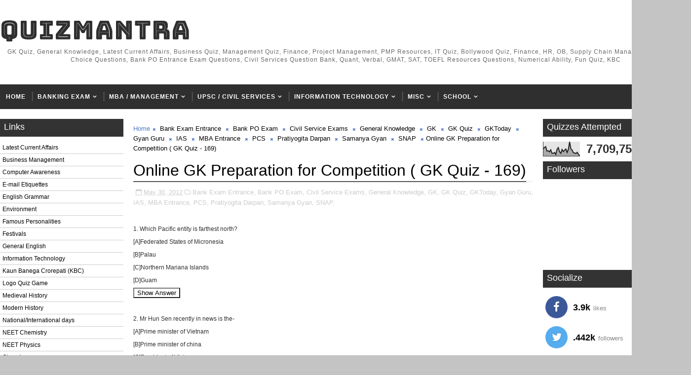

--- FILE ---
content_type: text/html; charset=UTF-8
request_url: https://www.quizmantra.com/2012/05/online-gk-preparation-for-competition.html
body_size: 35862
content:
<!DOCTYPE html>
<html class='v2' dir='ltr' xmlns='http://www.w3.org/1999/xhtml' xmlns:b='http://www.google.com/2005/gml/b' xmlns:data='http://www.google.com/2005/gml/data' xmlns:expr='http://www.google.com/2005/gml/expr'>
<head>
<link href='https://www.blogger.com/static/v1/widgets/4128112664-css_bundle_v2.css' rel='stylesheet' type='text/css'/>
<!-- Microsoft Clarity Analytics (start) -->
<script type='text/javascript'>
    (function(c,l,a,r,i,t,y){
        c[a]=c[a]||function(){(c[a].q=c[a].q||[]).push(arguments)};
        t=l.createElement(r);t.async=1;t.src="https://www.clarity.ms/tag/"+i;
        y=l.getElementsByTagName(r)[0];y.parentNode.insertBefore(t,y);
    })(window, document, "clarity", "script", "o52f7qccfu");
</script>
<!-- Microsoft Clarity Analytics (start) -->
<meta content='width=device-width, initial-scale=1, maximum-scale=1' name='viewport'/>
<link href='//maxcdn.bootstrapcdn.com/font-awesome/4.5.0/css/font-awesome.min.css' rel='stylesheet'/>
<link href="//fonts.googleapis.com/css?family=Montserrat:400,400i,500,600,700%7CBungee+Inline" media="all" rel="stylesheet" type="text/css">
<meta content='text/html; charset=UTF-8' http-equiv='Content-Type'/>
<meta content='blogger' name='generator'/>
<link href='https://www.quizmantra.com/favicon.ico' rel='icon' type='image/x-icon'/>
<link href='https://www.quizmantra.com/2012/05/online-gk-preparation-for-competition.html' rel='canonical'/>
<link rel="alternate" type="application/atom+xml" title="QuizMantra - Atom" href="https://www.quizmantra.com/feeds/posts/default" />
<link rel="alternate" type="application/rss+xml" title="QuizMantra - RSS" href="https://www.quizmantra.com/feeds/posts/default?alt=rss" />
<link rel="service.post" type="application/atom+xml" title="QuizMantra - Atom" href="https://www.blogger.com/feeds/8448724114244128814/posts/default" />

<link rel="alternate" type="application/atom+xml" title="QuizMantra - Atom" href="https://www.quizmantra.com/feeds/1903732166933698030/comments/default" />
<!--Can't find substitution for tag [blog.ieCssRetrofitLinks]-->
<meta content='https://www.quizmantra.com/2012/05/online-gk-preparation-for-competition.html' property='og:url'/>
<meta content='Online GK Preparation for Competition ( GK Quiz - 169)' property='og:title'/>
<meta content='General Knowledge (GK), Current Affairs, Management MBA Quiz, Banking Exams, IBPS, CWE, Bank PO, SSB, SSC, RRB, UPSC, KBC, Government Exams of India' property='og:description'/>
<title>
Online GK Preparation for Competition ( GK Quiz - 169) - QuizMantra
</title>
<!-- Description and Keywords (start) -->
<meta content='YOUR KEYWORDS HERE' name='keywords'/>
<!-- Description and Keywords (end) -->
<meta content='Online GK Preparation for Competition ( GK Quiz - 169)' property='og:title'/>
<meta content='https://www.quizmantra.com/2012/05/online-gk-preparation-for-competition.html' property='og:url'/>
<meta content='article' property='og:type'/>
<meta content='QuizMantra' property='og:site_name'/>
<meta content='https://www.quizmantra.com/' name='twitter:domain'/>
<meta content='Online GK Preparation for Competition ( GK Quiz - 169)' name='twitter:title'/>
<meta content='summary' name='twitter:card'/>
<meta content='Online GK Preparation for Competition ( GK Quiz - 169)' name='twitter:title'/>
<!-- Social Media meta tag need customer customization -->
<meta content='Facebook App ID here' property='fb:app_id'/>
<meta content='Facebook Admin ID here' property='fb:admins'/>
<meta content='@username' name='twitter:site'/>
<meta content='@username' name='twitter:creator'/>
<style id='page-skin-1' type='text/css'><!--
/*
-----------------------------------------------
Blogger Template Style
Name:        InJob
License:     Free Version
Version:     2.0
Author:      Soratemplates
Author Url:  https://www.soratemplates.com/
----------------------------------------------- */
/* Variable definitions
-----------------------
<Variable name="body.background" description="Background" type="background" color="#C4C4C4" default="$(color) url() repeat fixed top left"/>
<Group description="Main Settings" selector="body">
<Variable name="maincolor" description="Primary Color" type="color" default="rgb(78, 121, 199)" />
<Variable name="darkcolor" description="Primary Text Color" type="color" default="#2f2f2f" />
</Group>
-----------------------
*/
/*****************************************
reset.css
******************************************/
html, body, .section, .widget, div, span, applet, object, iframe,
h1, h2, h3, h4, h5, h6, p, blockquote, pre,
a, abbr, acronym, address, big, cite, code,
del, dfn, em, font, img, ins, kbd, q, s, samp,
small, strike, strong, sub, sup, tt, var,
dl, dt, dd, ol, ul, li,
fieldset, form, label, legend,
table, caption, tbody, tfoot, thead, tr, th, td, figure {    margin: 0;    padding: 0;}
html {   overflow-x: hidden;}
a {text-decoration:none;color:#000;}
#lower a{color:#fff;}
article,aside,details,figcaption,figure,
footer,header,hgroup,menu,nav,section {     display:block;}
table {    border-collapse: separate;    border-spacing: 0;}
caption, th, td {    text-align: left;    font-weight: normal;}
blockquote:before, blockquote:after,
q:before, q:after {    content: "";}
.quickedit, .home-link{display:none;}
blockquote, q {    quotes: "" "";}
sup{    vertical-align: super;    font-size:smaller;}
code{    font-family: 'Courier New', Courier, monospace;    font-size:12px;    color:#272727;}
::-moz-selection{background-color:rgb(78, 121, 199);color:#fff}
::selection{background-color:rgb(78, 121, 199);color:#fff}
a img{	border: none;}
ol, ul { padding:0;  margin:0;  text-align: left;  }
ol li { list-style-type: decimal;  padding:0 0 5px;  }
ul li { list-style-type: disc;  padding: 0 0 5px;  }
ul ul, ol ol { padding: 0; }
.section, .widget, .widget ul {
margin: 0;
padding: 0;
}
#navbar-iframe, .navbar, .Attribution, .post-author-widget, .post-author-social {   height:0px;   visibility:hidden;   display:none   }
.feed-links, .post-footer-line.post-footer-line-1, .post-footer-line.post-footer-line-2 , .post-footer-line.post-footer-line-3 {
display: none;
}
.item-control {
display: none !important;
}
h2.date-header, h4.date-header {display:none;margin:1.5em 0 .5em}
h1, h2, h3, h4, h5, h6 {
font-family: Arial, Tahoma, Helvetica, FreeSans, sans-serif;
font-weight: 400;
color: #2e2e2e;
}
blockquote {
padding: 8px;
background-color: #faebbc;
border-top: 1px solid #e1cc89;
border-bottom: 1px solid #e1cc89;
margin: 5px;
background-image: url(https://blogger.googleusercontent.com/img/b/R29vZ2xl/AVvXsEhvm1C88Aea_BJJkKf1Vt9lLvB4E62306ZS_RYkcIVnVIduvl2uK6eyrzNHxp7nbOC_a_viJVXLnz2VknO3kYXq7DBE3SfcWfZvkrowOj-C7Rq83459e9Hjci19trecWMABD7FFzpBOl9I/s1600/openquote1.gif);
background-position: top left;
background-repeat: no-repeat;
text-indent: 23px;
}
blockquote p{
display: block;
background-image: url(https://blogger.googleusercontent.com/img/b/R29vZ2xl/AVvXsEgA0dWj_U2avg1dBrB2y9fmPCb49F887dMoxy7uQHsUZ_NO8TYQdJMoX8ky0OdWQOsfXwvlE5y9Op9mWDNgApLNn2W8ukVvkqLYKSWCMSXhnJonM4hhGv_zr50__0XOC1IP06-x0DaF9LM/s1600/closequote1.gif);
background-repeat: no-repeat;
background-position: bottom right;
}
img {
max-width: 100%;
vertical-align: middle;
border: 0;
}
.widget iframe, .widget img {
max-width: 100%;
}
.status-msg-border {
border: 1px solid #ff545a;
background:rgb(78, 121, 199);
}
.status-msg-body {
color: #2f2f2f;
font-family:Arial, Tahoma, Helvetica, FreeSans, sans-serif;
letter-spacing: 0px;
font-weight: 400;
}
* {
outline: 0;
transition: all .2s ease;
-webkit-transition: all .2s ease;
-moz-transition: all .2s ease;
-o-transition: all .2s ease;
}
/*****************************************
Custom css starts
******************************************/
body {
color: #2e2e2e;
font-family:Arial, Tahoma, Helvetica, FreeSans, sans-serif;
font-size: 12px;
font-weight: normal;
line-height: 21px;
background:#C4C4C4 url() repeat scroll top left;
}
/* ######## Wrapper Css ######################### */
#body-wrapper{max-width:100%;margin:0 auto;background-color:#FFF;box-shadow:0 0 5px RGBA(0, 0, 0, 0.2)}
.body-row{width:1400px}
#content-wrapper {
margin: 0 auto;
padding: 20px 0 40px;
overflow: hidden;
}
.post-body a:visited {
color:#FF0000;
}
#main-wrapper {
float: left;
width:68%;
max-width: 850px;
padding: 0 10px;
box-sizing: border-box;
}
#sidebar-wrapper {
float: right;
width:30%;
max-width: 300px;
}
#sidebar-wrapper1 {
float: left;
width:25%;
max-width: 250px;
}
/* ######## Header Css ######################### */
.header-wrap {
background:#fff;
}
#header-wrappers {
color: #fff;
padding: 30px 0;
margin:0 auto;
}
#header-inner {
background-position: left;
background-repeat: no;
}
.headerleft img {
height: auto;
max-height: 100%;
margin:0
}
.headerleft h1,
.headerleft h1 a,
.headerleft h1 a:hover,
.headerleft h1 a:visited {
font-family: 'Bungee Inline', cursive;
color: #2f2f2f;
font-size: 52px;
font-weight:normal;
line-height: 1.2em;
margin: 0;
padding: 0 0 5px;
text-decoration: none;
text-transform: uppercase;
letter-spacing: 1px;
}
.headerleft h3 {
font-weight: 400;
margin: 0;
padding: 0;
}
.headerleft .description {
color: #666;
margin: 0;
padding: 0 0 10px;
text-transform: capitalize;
text-align: center;
text-indent: 0;
letter-spacing: 1px;
}
.headerleft {
float: left;
margin: 0;
padding: 0;
width: auto;
}
.headerright {
float: right;
margin: 0;
padding: 1px 0 0;
width: 730px;
}
.headerleft .description span {
border-top: 1px solid rgba(241, 241, 241, 0.25);
padding: 5px 0 0;
}
/* ######## Navigation Menu Css ######################### */
.selectnav {
display:none;
}
.tm-menu {
font-weight: 400;
margin: 0 auto;
height:50px;
background: #2f2f2f;
}
ul#nav1 {
list-style: none;
margin: 0;
padding: 0;
}
#menu .widget {
display: none;
}
#menu {
height: 50px;
position: relative;
text-align: center;
z-index: 15;
margin:0 auto;
}
.menu-wrap {
margin:0 auto;
position: relative;
}
#menu ul > li {
position: relative;
vertical-align: middle;
display: inline-block;
padding: 0;
margin: 0;
}
#menu ul > li:hover > a {
}
#menu ul > li > a {
color: #fff;
font-size: 12px;
font-weight: 600;
line-height: 50px;
display: inline-block;
text-transform: uppercase;
text-decoration: none;
letter-spacing: 1px;
margin: 0;
padding: 0 12px;
}
#menu ul > li > ul > li:first-child > a {
padding-left: 12px
}
#menu ul > li > ul {
position: absolute;
background: #4d4d4d;
top: 100%;
left: 0;
/*min-width: 180px;*/
padding: 0;
z-index: 99;
margin-top: 0;
visibility: hidden;
opacity: 0;
-webkit-transform: translateY(10px);
-moz-transform: translateY(10px);
transform: translateY(10px);
white-space:nowrap;
}
#menu ul > li > ul > li > ul {
position: absolute;
top: 0;
left: 98%;
/*width: 180px;*/
background: #5d5d5d;
z-index: 99;
margin-top: 0;
margin-left: 0;
padding: 0;
border-left: 1px solid #6d6d6d;
visibility: hidden;
opacity: 0;
-webkit-transform: translateY(10px);
-moz-transform: translateY(10px);
transform: translateY(10px);
white-space:nowrap;
}
#menu ul > li > ul > li {
display: block;
float: none;
text-align: left;
position: relative;
border-bottom: 1px solid;
border-top: none;
border-color: #8d8d8d;
}
#menu ul > li > ul > li:last-child {
border: 0;
}
#menu ul li:after {
content: "|";
display: block;
position: absolute;
margin: auto;
top: -20px;
right: -5px;
bottom: 0;
width: 8px;
height: 8px;
text-align: center;
font-weight: 400;
font-size: 20px;
text-rendering: auto;
-webkit-font-smoothing: antialiased;
-moz-osx-font-smoothing: grayscale;
color: #5c5c5c;
}
#menu ul li.parent ul li:after, #menu ul li:last-child:after {
display:none;
}
#menu ul > li:hover {
background-color: rgb(78, 121, 199)
}
#menu ul > li > ul > li a {
font-size: 11px;
display: block;
color: #fff;
line-height: 35px;
text-transform: uppercase;
text-decoration: none;
margin: 0;
padding: 0 12px;
border-right: 0;
border: 0;
display:flex;
justify-content:space-between;
}
#menu ul > li.parent > a:after {
content: '\f107';
font-family: FontAwesome;
float: right;
margin-left: 5px
}
#menu ul > li:hover > ul,
#menu ul > li > ul > li:hover > ul {
opacity: 1;
visibility: visible;
-webkit-transform: translateY(0);
-moz-transform: translateY(0);
transform: translateY(0)
}
#menu ul > li > ul > li.parent > a:after {
content: '\f105';
float: right
}
#menu ul ul {
}
.ty-ran-yard {
position: absolute;
right: 0;
top: 0;
z-index: 99;
}
.ty-ran-yard span {
list-style: none;
}
.ty-ran-yard a.ran-sym {
background-color: rgb(78, 121, 199);
cursor: pointer;
display: block;
height: 50px;
text-align: center;
position: relative;
right: 0;
top: 0;
width: 50px;
border-radius: 0;
box-sizing: border-box;
}
.ty-ran-yard a.ran-sym:hover {
background-color:#6d6d6d;
}
.ty-ran-yard a.ran-sym:before {
color: #fff;
content: '\f074';
font-family: FontAwesome;
font-size: 16px;
text-rendering: auto;
-webkit-font-smoothing: antialiased;
-moz-osx-font-smoothing: grayscale;
line-height: 50px;
}
/* ######## Search widget Css ######################### */
#search-bar {
position: absolute;
right: 0;
top: 0;
z-index:99;
}
.header-search {
color: #fff;
position: absolute;
top: 15px;
right: 15px;
}
.header-search i {
font-style: normal;
font-size: 13px;
cursor: pointer;
}
.header-search .fa-times.active, .fa-search {
display: inline-block;
}
.header-search .fa-times,.fa-search.active {
display: none;
}
.search-form {
display: none;
position: absolute;
top: 50px;
right: 0;
padding: 15px;
height: 35px;
background: #fff;
z-index: 9999;
transition: none;
border: 1px solid #222;
border-top: 0;
}
input[type="text"] {
border: 1px solid #e9e9e9;
padding: 5px 10px;
}
.search-form input {
border: 1px solid #e9e9e9;
height: 36px;
text-indent: 5px;
}
.search-form button {
border: none;
border-radius: 3px;
color: #ffffff;
cursor: pointer;
font-size: 14px;
height: 36px;
width: 36px;
position: relative;
background: #ff6644;
}
.iconheader {
position: relative;
float: right;
}
.iconheader a i {
font-size: 18px;
line-height: 80px;
margin-left: 10px;
color: #999;
}
.iconheader a i:hover {
color:#E80007;
}
/* ######## Sidebar Css ######################### */
.sidebar .widget {
margin-bottom: 10px;
position: relative;
}
.sidebar .widget:first-child .widget-content {
padding:0;
}
.sidebar .widget:first-child h2 {
margin-bottom:10px;
}
.sidebar h2 {
display: block;
border-bottom: solid 3px rgb(51, 51, 51);
position: relative;
color: rgb(255, 255, 255);
background-color: rgb(51, 51, 51);
font-size: 18px;
padding: 4px 8px;
}
.sidebar ul,.sidebar li{
list-style-type:none;
margin:0;
padding:0;
}
.sidebar .widget-content {
padding: 10px 0;
}
/* Multi Tab Widget */
.menu-tab li a,
.sidetabs .section {
transition: all 0s ease;
-webkit-transition: all 0s ease;
-moz-transition: all 0s ease;
-o-transition: all 0s ease;
-ms-transition: all 0s ease
}
.menu-tab {
display: flex;
clear: both;
padding: 0;
margin: 0
}
.sidetabs .widget h2 {
display: none
}
.menu-tab li {
width: 33.3%;
float: left;
display: inline-block;
padding: 0;
position:relative;
}
.menu-tab li.active:after {
content: "";
border-top: 10px solid rgb(78, 121, 199);
border-left: 10px solid transparent;
border-right: 10px solid transparent;
position: absolute;
bottom: -8px;
left: 14px;
}
.menu-tab li a {
height: 32px;
text-align: center;
padding: 0;
font-weight: 400;
display: block;
color: #fff;
background-color:#2f2f2f;
font-size: 14px;
line-height: 32px;
letter-spacing: 1.5px;
text-transform: uppercase
}
.menu-tab li.active a {
color: #fff;
background-color:rgb(78, 121, 199);
}
.menu-tab li {
display: none
}
.hide-tab {
display: inline-block!important
}
#tabside3 {
margin-bottom: 15px;
}
.sidetabs .widget-content {
padding: 15px 0 0;
}
/* ######## Featured Widget Css ######################### */
.griddy .widget {
margin-bottom: 10px;
}
.griddy .widget-content {
}
.tgrid-wrapper {
margin: 0 0 10px;
}
.preload {
opacity:0;
}
.comload {
opacity:1;
}
.tgrid .ty-feat .ty-rest {
overflow: hidden;
display:block;
width:33.3%;
float:left;
position: relative;
padding:0;
padding-right: 8px;
box-sizing: border-box;
margin-bottom:8px;
}
.tgrid .ty-feat .ty-rest:nth-child(3n) {
padding:0;
}
.tgrid .ty-feat .ty-rest .yard-tent-ty {
width: 100%;
z-index: 2;
padding: 20px 15px;
box-sizing: border-box;
background: rgb(78, 121, 199);
height:auto;
text-align:center;
}
.tgrid .ty-rest .yard-tent-ty .tgrid-title {
overflow: hidden;
line-height: 0;
margin: 0;
padding: 0;
}
.tgrid .ty-rest .yard-tent-ty .tgrid-title a {
color: #fff;
font-weight: 500;
font-size: 15px;
line-height: 1.5em;
letter-spacing: 0.6px;
text-transform: uppercase;
}
.tgrid h2.title {
display: block;
position: relative;
background-color: #3b5998;
padding: 4px 8px;
margin-bottom:10px;
text-align: center;
}
.tgrid .tgrid-title a:hover {
color: #f3f3f3;
}
.tgrid h2.title a {
color:#fff;
}
.featured .widget {
margin-bottom: 10px;
border: 1px solid rgb(78, 121, 199);
}
.featured .widget-content {
}
.tyard-wrapper {
margin: 0 0 10px;
}
.preload {
opacity:0;
}
.comload {
opacity:1;
}
.tyard .ty-first {
width: 100%;
position: relative;
float: none;
box-sizing: border-box;
overflow: hidden;
padding:0;
}
.ty-first .tyard-thumb .yard-label {
position: absolute;
top: 15px;
left: 15px;
z-index: 2;
}
.ty-first .tyard-thumb .yard-label a {
background: rgb(78, 121, 199);
color: #fff;
text-transform: uppercase;
height: 20px;
line-height: 20px;
display: inline-block;
padding: 0 6px;
font-size: 11px;
font-weight: 400;
border-radius: 2px;
}
.tyard .ty-first .ty-con-yard, .column .ty-first .ty-con-yard {
width: 100%;
z-index: 2;
padding:0;
box-sizing: border-box;
}
.tyard .ty-first .ty-con-yard .tyard-title a, .column .ty-first .ty-con-yard .tyard-title a {
display: inline;
font-size: 15px;
color: #2f2f2f;
font-weight: 400;
line-height: 1.4em;
}
.ty-con-yard .yard-auth-ty, .ty-con-yard .ty-time {
color: #ccc;
}
.recent-summary {
display: block;
color: #ccc;
padding: 10px 0;
}
.tyard .ty-feat .ty-rest {
overflow: hidden;
display:block;
padding: 0;
position: relative;
padding: 5px 8px;
box-sizing: border-box;
}
.tyard .ty-feat .ty-rest .tyard-thumb {
width: 100%;
height: 140px;
vertical-align: middle;
}
.tyard .ty-feat .ty-rest .yard-img {
width: 100%;
height: 140px;
position: relative;
display: block;
}
.tyimg-lay {
position: absolute;
left: 0;
top: 0;
z-index: 1;
width: 100%;
height: 100%;
background-color: rgba(40,35,40,0.05);
}
.tyard .ty-feat .ty-rest .yard-tent-ty {
width: 100%;
z-index: 2;
padding: 0;
box-sizing: border-box;
}
.tyard .ty-rest .yard-tent-ty .tyard-title {
overflow: hidden;
line-height: 0;
margin: 0;
padding: 0;
}
.tyard .ty-rest .yard-tent-ty .tyard-title a {
color: #2f2f2f;
font-weight: 400;
font-size: 15px;
line-height: 1.5em;
}
.tyard .ty-feat li {
border-bottom: 1px solid #3b5998;
padding: 5px 8px;
box-sizing: border-box;
}
.tyard .ty-feat li:last-child {
border: 0;
}
.tyard h2.title {
display: block;
position: relative;
background-color: #3b5998;
padding: 4px 8px;
text-align: center;
}
.tyard .tyard-title a:hover {
color: rgb(78, 121, 199)!important;
}
.tyard h2.title a {
color:#fff;
}
/* ######## Post Css ######################### */
.tyheading-head.post-ty-heading {
display: block;
background-color: #3b5998;
position: relative;
padding: 8px 8px;
box-sizing:border-box;
text-align: center;
}
.tyheading-head.post-ty-heading h2 a {
color: rgb(255, 255, 255);
}
.breadcrumbs .fa-times:before {
margin: 0 5px;
}
.breadcrumbs {
margin: 0;
font-size: 13px;
padding: 0;
}
.breadcrumbs i {
color: rgb(78, 121, 199);
font-size: 8px !important;
}
.breadcrumbs span a.bhome {
color: rgb(78, 121, 199);
}
.breadcrumbs span,
.breadcrumbs span a {
color: #000;
}
.breadcrumbs span a:hover {
color: rgb(78, 121, 199);
}
article {
padding: 0;
overflow:hidden;
}
.post-outer {
padding: 0 0 20px 0;
}
.index .post-outer, .archive .post-outer {
padding:0;
}
.index .main .blog-posts, .archive .main .blog-posts {
margin-bottom: 10px;
border: 1px solid #3b5998;
}
.post {
display: block;
overflow: hidden;
word-wrap: break-word;
background: #ffffff;
}
.index .post, .archive .post {
border-bottom: 1px solid #3b5998;
padding: 5px 8px;
box-sizing: border-box;
}
.index .post-outer:last-child .post, .archive .post-outer:last-child .post {
border-bottom: 0;
}
.item .post-head {
position: relative;
margin: 10px 0;
border-bottom: 2px solid #eee;
}
.post-head h1 {
color: #000;
font-size: 32px;
font-weight: 400;
line-height: 44px;
border-bottom: 2px solid #555;
display: inline-block;
position: relative;
top: 2px;
}
.post h2 {
margin-bottom: 12px;
line-height: 22px;
font-size: 15px;
font-weight:400;
}
.post h2 a {
color: #000;
letter-spacing: 0.6px;
}
.post h2 a:hover {
color:rgb(78, 121, 199);
}
.post h2 {
margin: 0 0 10px;
padding: 0;
}
.retitle h2 {
margin: 0;
display: block;
}
.post-body {
margin: 0px;
padding:10px;
font-size: 12px;
line-height: 26px;
box-sizing:border-box;
}
.post-home-image {
float: left;
width: 270px;
height: 182px;
margin-right: 20px;
position: relative;
}
.post-home-image .post-thumb {
width: 100%;
height: 182px;
position: relative;
display: block;
overflow: hidden;
}
.post-home-image .post-thumb a {
width: 100%;
height: 182px;
display: block;
transition: all .3s ease-out!important;
-webkit-transition: all .3s ease-out!important;
-moz-transition: all .3s ease-out!important;
-o-transition: all .3s ease-out!important;
}
.index .post-labels, .archive .post-labels {
position: absolute;
top: 10px;
left: 10px;
padding: 8px 12px 6px;
background: rgb(78, 121, 199);
color: #fff;
font-size: 12px;
text-transform: uppercase;
display: inline-block;
z-index: 9;
}
.index .post-labels a, .archive .post-labels a {
color: #fff;
}
.date-header {
color: #bdbdbd;
display: block;
font-size: 12px;
font-weight: 400;
line-height: 1.3em;
margin: 0!important;
padding: 0;
}
.date-header a {
color: #bdbdbd;
}
.date-header .read-more {
background: #2f2f2f;
padding: 5px 12px !important;
display: inline-block;
vertical-align: middle;
margin: 10px 0 0;
font-size: 12px;
text-transform: capitalize;
border-radius: 2px;
color: #f7f7f7;
font-weight: bold;
white-space: nowrap;
}
.read-more:hover {
background: rgb(78, 121, 199);
color:#fff;
}
.post-header {
padding: 10px;
margin-bottom: 10px;
}
#meta-post {
border-top: 1px solid #f5f5f5;
border-bottom: 1px solid #f5f5f5;
padding: 5px 0;
}
.post-meta {
color: #bdbdbd;
display: block;
font-size: 13px;
font-weight: 400;
line-height: 21px;
margin: 0;
padding: 0;
}
.post-meta a, .post-meta i {
color: #CBCBCB;
}
.post-timestamp {
margin-left: 5px;
}
.resumo {
display:none;
}
.resumo span {
display: block;
font-size: 15px;
line-height: 25px;
text-align:justify;
}
.post-body img {
max-width: 100%;
padding: 10px 0;
position: relative;
margin:0 auto;
}
.post h3 {
font-size: 18px;
margin-top: 20px;
margin-bottom: 10px;
line-height: 1.1;
}
.second-meta {
display: none;
}
.comment-link {
white-space: normal;
}
.home #blog-pager {
display:none;
}
#blog-pager {
clear: both;
text-align: center;
padding: 15px 0;
background: #ffffff;
color: #4d4d4d;
}
.displaypageNum a,
.showpage a,
.pagecurrent, .blog-pager-older-link, .blog-pager-newer-link {
padding: 5px 13px;
margin-right: 8px;
color: #fff;
background-color: #2f2f2f;
border: 1px solid #2d2d2d;
display: inline-block;
line-height: 20px;
-moz-border-radius: 2px;
-webkit-border-radius: 2px;
border-radius: 2px;
margin-top: 10px;
}
.displaypageNum a:hover,
.showpage a:hover,
.pagecurrent, .blog-pager-older-link:hover, .blog-pager-newer-link:hover {
background: rgb(78, 121, 199);
border: 1px solid #d40000;
text-decoration: none;
color: #fff;
}
.showpageOf {
display: none!important;
overflow: hidden;
}
#blog-pager .pages {
margin: 10px 0;
border: none;
}
.item .post-footer .label-head .label-title {
color: #fff;
padding: 3px 8px;
font-size: 13px;
background-color: rgb(78, 121, 199);
}
.item .post-footer .label-head a {
color: #fff;
padding: 3px 8px;
font-size: 13px;
background-color: #2f2f2f;
}
.share2 {font-size: 13px; color:rgb(78, 121, 199); border: 1px solid; padding:4px; float: left; margin-right: 5px; padding-right: 7px; padding-left: 7px;font-weight: 700; letter-spacing: 0.6px;margin-top:10px;}
.addthis_sharing_toolbox {clear:initial!important;margin-top: 10px;}
.post-share-link{border:1px solid #eee;border-radius:2px;display:block;box-sizing:border-box;font-size:16px;margin-top:10px;ms-border-radius:2px;o-border-radius:2px;outline:0;padding:10px;webkit-border-radius:2px;width:100%}
#related-posts {
}
h4.related-title {
font-size: 14px;
margin: 0 0 10px 0;
background: #4f93c5;
color: #fff;
padding: 15px 20px;
font-weight: 700;
position: relative;
text-align: left;
text-transform: uppercase;
overflow: hidden;
}
#related-posts ul.related {
padding: 0 10px;
}
.related li {
display: block;
overflow: hidden;
position: relative;
}
.related li h3 {
margin-bottom:5px;
}
.related-thumb {
width: 90px;
height: 70px;
overflow: hidden;
position: relative;
vertical-align: middle;
float: left;
margin: 0 10px 0 0;
}
.related li .related-img {
width: 90px;
height: 70px;
display: block;
transition: all .3s ease-out!important;
-webkit-transition: all .3s ease-out!important;
-moz-transition: all .3s ease-out!important;
-o-transition: all .3s ease-out!important;
}
.related li .related-img:hover {
-webkit-transform: scale(1.1) rotate(-1.5deg)!important;
-moz-transform: scale(1.1) rotate(-1.5deg)!important;
transform: scale(1.1) rotate(-1.5deg)!important;
transition: all .3s ease-out!important;
-webkit-transition: all .3s ease-out!important;
-moz-transition: all .3s ease-out!important;
-o-transition: all .3s ease-out!important;
}
.related-title a {
font-size: 15px;
line-height: 1.4em;
padding: 0;
font-weight: 500;
font-style: normal;
letter-spacing: 0.5px;
color: #151515;
display: block;
}
.recent-summary {
color: #666;
font-size: 13px;
letter-spacing: 0.3px;
line-height: 1.6;
}
.related .related-tag {
display:none;
}
.related-overlay {
position: absolute;
left: 0;
top: 0;
z-index: 1;
width: 100%;
height: 100%;
background-color: rgba(40,35,40,0.05);
}
.related-content {
display: block;
bottom: 0;
padding: 0px 0px 11px;
width: 100%;
line-height: 1.2em;
box-sizing: border-box;
z-index: 2;
}
.related .related-content .recent-date {
display:none;
}
.recent-date:before, .p-date:before {
content: '\f017';
font-family: fontawesome;
margin-right: 5px;
}
/* ######## Comment Form Widget ######################### */
.comment-form {
overflow:hidden;
}
iframe.blogger-iframe-colorize,
iframe.blogger-comment-from-post {
height: 283px!important
}
.comments .comments-content .comment-thread ol li {
list-style: none;
}
.comments-title {
position: relative;
clear: both;
z-index: 1;
margin: 0;
line-height: 33px
}
.comments-title h2 {
display: inline-block;
position: relative;
background-color: #fff;
color: #1c1c1c;
font-size: 18px;
letter-spacing: -.4px;
text-transform: uppercase;
font-weight: 700;
z-index: 1;
margin: 0;
padding-right: 15px
}
.comments-title:after {
content: "";
position: absolute;
z-index: 0;
top: 14px;
left: 0;
width: 100%;
height: 5px;
background-color: #F5F5F5
}
.comments {
clear: both;
margin: 0;
color: #1c1c1c;
background: #ffffff;
padding: 10px 0;
}
.comments h4 {
color: #000;
font-size: 14px;
padding: 5px 20px;
font-weight: 700;
letter-spacing: 1.5px;
text-transform: Uppercase;
position: relative;
text-align: center;
background: #ffffff;
z-index: 1;
margin-bottom: 15px;
}
.comments h4:after {
content: '';
position: absolute;
bottom: 0;
left: 50%;
width: 40px;
height: 2px;
background: #000;
margin-left: -20px;
}
.comments .comments-content {
margin: 0;
padding: 0
}
.comments .comments-content .comment {
margin-bottom: 0;
padding-bottom: 8px
}
.comments .comments-content .comment:first-child {
padding-top: 0
}
.facebook-tab,
.fb_iframe_widget_fluid span,
.fb_iframe_widget iframe {
width: 100%!important
}
.comments .item-control {
position: static
}
.comments .avatar-image-container {
float: left;
overflow: hidden;
position: absolute
}
.comments .avatar-image-container,
.comments .avatar-image-container img {
height: 45px;
max-height: 45px;
width: 45px;
max-width: 45px;
border-radius: 0
}
.comments .comment-block {
overflow: hidden;
padding: 0 0 10px
}
.comments .comment-block,
.comments .comments-content .comment-replies {
margin-left: 60px;
margin-top: 0
}
.comments .comments-content .inline-thread {
padding: 0
}
.comments .comment-actions {
float: left;
width: 100%;
position: relative;
margin: 0
}
.comments .comments-content .comment-header {
font-size: 14px;
display: block;
overflow: hidden;
clear: both;
margin: 0 0 3px;
padding: 0 0 5px;
border-bottom: 1px dotted #f5f5f5
}
.comments .comments-content .user {
font-style: normal;
font-weight: 500;
display: block;
font-size: 16px
}
.comments .comments-content .icon.blog-author {
display: none
}
.comments .comments-content .comment-content {
float: left;
text-align: left;
font-size: 13px;
line-height: 1.4em;
color: #656565
}
.comments .comment .comment-actions a {
margin-right: 5px;
padding: 2px 5px;
color: #fff;
font-weight: 400;
background-color: #000;
font-size: 10px
}
.comments .comment .comment-actions a:hover {
color: #fff;
background-color: rgb(78, 121, 199);
text-decoration: none
}
.comments .comments-content .datetime {
color: #999;
float: left;
font-size: 11px;
position: relative;
font-style: italic;
margin: 2px 0 0;
display: block
}
.comments .comments-content .datetime:before {
content: '\f017';
font-family: fontawesome;
font-style: normal;
margin-right: 3px
}
.comments .comments-content .comment-header a {
color: inherit
}
.comments .comments-content .comment-header a:hover {
color:rgb(78, 121, 199)
}
.comments .thread-toggle {
margin-bottom: 4px
}
.comments .thread-toggle .thread-arrow {
height: 7px;
margin: 0 3px 2px 0
}
.comments .thread-expanded {
padding: 8px 0 0
}
.comments .comments-content .comment-thread {
margin: 0
}
.comments .continue a {
padding: 0 0 0 60px;
font-weight: 400
}
.comments .comments-content .loadmore.loaded {
margin: 0;
padding: 0
}
.comments .comment-replybox-thread {
margin: 0
}
.blogger-tab{
display:block;
}
.cmm-tabs .content-tab {
background-color: transparent;
padding: 0;
}
.cmm-tabs-header {
margin-bottom: 10px;
border-bottom: 2px solid #eee;
position: relative;
}
.cmm-tabs-header h3 {
display: inline-block;
font-size: 18px;
margin: 0;
border-bottom: 2px solid #777;
color: #010101;
top: 2px;
font-weight: 500;
padding-bottom: 2px;
}
.cmm-tabs-header h3 h9 {
display: none;
}
.simplyTab .cmm-tabs-header .wrap-tab {
}
.cmm-tabs-header .wrap-tab a {
height: auto;
line-height: 1.2em;
padding: 8px 5px;
display: block;
text-align: center;
}
.cmm-tabs-header .wrap-tab li {
float: left;
width: 33%;
padding: 0;
}
.facebook-tab,
.fb_iframe_widget_fluid span,
.fb_iframe_widget iframe {
width: 100%!important;
}
.cmm-tabs.simplyTab .content-tab {
background-color: transparent;
padding: 0;
margin-top: 20px;
}
.cmm-tabs.simplyTab .wrap-tab li a {
text-transform: uppercase;
color: #FFF;
font-weight: 500;
background-color: #2f2f2f;
font-size: 12px;
}
.cmm-tabs.simplyTab .wrap-tab li a.activeTab {
background-color: rgb(78, 121, 199);
color:#fff;
}
.cmm-tabs.simplyTab .wrap-tab {
}
.cmm-tabs.simplyTab .wrap-tab li {
margin:0;
list-style: none;
}
.wrap-tab {
list-style: none;
}
.content-tab {
transition: all .0s ease;
-webkit-transition: all .0s ease;
-moz-transition: all .0s ease;
-o-transition: all .0s ease;
}
/*****************************************
Footer Bottom CSS
******************************************/
#lower {
margin:auto;
padding: 0px 0px 10px 0px;
width: 100%;
background:#1b1b1d;
}
#lower-wrapper {
margin:auto;
padding: 20px 0px 20px 0px;
}
#lowerbar-wrapper {
float: left;
margin: 0px 5px auto;
padding-bottom: 20px;
width: 32%;
text-align: justify;
color:#ddd;
line-height: 1.6em;
word-wrap: break-word;
overflow: hidden;
/*max-width: 375px;*/
}
.lowerbar {margin: 0; padding: 0;}
.lowerbar .widget {margin: 0; padding: 10px 20px 0px 20px;box-sizing:border-box;}
.lowerbar h2 {
color: #fff;
font-size: 16px;
padding: 16px 0;
font-weight: 700;
letter-spacing: 1.5px;
text-transform: uppercase;
position: relative;
text-align: left;
}
.lowerbar ul {
margin: 0 auto;
padding: 0;
list-style-type: none;
}
.lowerbar li {
display:block;
line-height: 1.6em;
margin-left: 0 !important;
list-style-type: none;
}
.lowerbar li a {
text-decoration:none; color: #DBDBDB;
}
.lowerbar li a:hover {
text-decoration:none;
}
.lowerbar .PopularPosts ul li a, .lowerbar .custom-widget .rcp-title a, .lowerbar {
color:#fff;
}
.lowerbar .PopularPosts .widget-content ul li, .lowerbar .custom-widget li {
border-bottom: 1px solid #2d2d2d;
border-top: 0;
}
.lowerbar .PopularPosts ul li .item-snippet {
border-bottom:0;
}
/* ######## Footer Copyright Css ######################### */
#ty_footer {
background: #2d2d2d;
color: #fff;
font-weight: 300;
padding: 15px 0px;
}
.ty-copy-container {
margin: 0 auto;
overflow: hidden;
}
.ty_footer_copyright a {
color:#fff;
}
.ty_footer_copyright {
text-align: left;
display: inline-block;
line-height: 30px;
}
.bottom-bar-social {
float: right;
padding: 0 0;
}
.bottom-bar-social li {
display: inline;
padding: 0;
float: left;
margin-right: 5px;
;
}
.bottom-bar-social .widget ul {
padding: 0;
}
.bottom-bar-social .LinkList ul {
text-align: center;
}
.bottom-bar-social #social a {
display: block;
width: 30px;
height: 30px;
line-height: 30px;
font-size: 15px;
color: #fff;
}
.bottom-bar-social #social a:before {
display: inline-block;
font: normal normal normal 22px/1 FontAwesome;
font-size: inherit;
font-style: normal;
font-weight: 400;
-webkit-font-smoothing: antialiased;
-moz-osx-font-smoothing: grayscale;
}
.bottom-bar-social .bloglovin:before{content:"\f004"}
.bottom-bar-social .facebook:before{content:"\f09a"}
.bottom-bar-social .twitter:before{content:"\f099"}
.bottom-bar-social .gplus:before{content:"\f0d5"}
.bottom-bar-social .rss:before{content:"\f09e"}
.bottom-bar-social .youtube:before{content:"\f167"}
.bottom-bar-social .skype:before{content:"\f17e"}
.bottom-bar-social .stumbleupon:before{content:"\f1a4"}
.bottom-bar-social .tumblr:before{content:"\f173"}
.bottom-bar-social .vine:before{content:"\f1ca"}
.bottom-bar-social .stack-overflow:before{content:"\f16c"}
.bottom-bar-social .linkedin:before{content:"\f0e1"}
.bottom-bar-social .dribbble:before{content:"\f17d"}
.bottom-bar-social .soundcloud:before{content:"\f1be"}
.bottom-bar-social .behance:before{content:"\f1b4"}
.bottom-bar-social .digg:before{content:"\f1a6"}
.bottom-bar-social .instagram:before{content:"\f16d"}
.bottom-bar-social .pinterest:before{content:"\f0d2"}
.bottom-bar-social .delicious:before{content:"\f1a5"}
.bottom-bar-social .codepen:before{content:"\f1cb"}
.bottom-bar-social ul#social a:hover {
color: rgb(78, 121, 199);
opacity: 1;
}
/* ######## Custom Widget Css ######################### */
select#BlogArchive1_ArchiveMenu {
width: 100%;
padding: 10px;
border-color: #777;
}
#ads-blog-content {
margin: 0 auto;
}
#ads-blog-content .widget {
margin: 15px auto 0 !important;
display: block !important;
width: 100%;
max-height: 100%;
padding: 0;
max-width: 100%;
box-sizing: border-box;
}
#adwidegt1 .widget, #adwidegt2 .widget, #adwidegt3 .widget {
width: 728px;
max-height: 90px;
padding: 0;
max-width: 100%;
box-sizing: border-box;
display:none;
}
#adwidegt1 .widget {
margin: 15px auto 10px !important;
display:block !important;
}
#adwidegt2 .widget {
margin: 15px auto 0 !important;
}
#adwidegt1 .widget h2, #adwidegt2 .widget h2, #adwidegt3 .widget h2 {
display:none;
visibility:hidden;
}
.ads-posting {
margin: 10px 0 0;
}
.post-footer .ads-posting {
margin: 15px 0 0;
}
.contact-form-name, .contact-form-email, .contact-form-email-message, .contact-form-widget {
max-width: none;
}
.contact-form-name, .contact-form-email, .contact-form-email-message {
background-color: #EBEBEB;
border: 1px solid #ccc;
}
.contact-form-widget .form {
}
.contact-form-button-submit {
max-width: none;
width: 100%;
height: 35px;
border:0;
background-image: none;
background-color: rgb(78, 121, 199) !important;
cursor: pointer;
font-style: normal;
font-weight: 400;
}
.contact-form-name:focus, .contact-form-email:focus, .contact-form-email-message:focus {
border: 0;
box-shadow: none;
}
.contact-form-name:hover, .contact-form-email:hover, .contact-form-email-message:hover {
border: 0;
}
.contact-form-button-submit:hover {
background-color: #303030;
background-image: none;
border: 0;
}
.sidebar .FollowByEmail > h3.title,
.sidebar .FollowByEmail .title-wrap {
margin-bottom: 0
}
#FollowByEmail1 {
clear: both;
}
.FollowByEmail td {
width: 100%;
float: left;
box-sizing: border-box
}
.FollowByEmail .follow-by-email-inner .follow-by-email-submit {
margin-left: 0;
width: 100%;
border-radius: 0;
height: 30px;
font-size: 11px;
color: #fff;
background-color: rgb(78, 121, 199);
text-transform: uppercase;
font-weight: 700;
letter-spacing: 1px
}
.FollowByEmail .follow-by-email-inner .follow-by-email-submit:hover {
background-color: #000
}
.FollowByEmail .follow-by-email-inner .follow-by-email-address {
padding-left: 10px;
height: 30px;
border: 1px solid #FFF;
margin-bottom: 5px;
box-sizing: border-box;
font-size: 11px;
font-family: inherit
}
.FollowByEmail .follow-by-email-inner .follow-by-email-address:focus {
border: 1px solid #FFF
}
.FollowByEmail .widget-content {
background-color: #2b2b2b;
box-sizing: border-box;
padding: 10px
}
.lowerbar .FollowByEmail .widget-content {
margin-top: 10px;
}
.FollowByEmail .widget-content:before {
content: "Enter your email address to subscribe to this blog and receive notifications of new posts by email.";
font-size: 14px;
color: #f2f2f2;
line-height: 1.4em;
margin-bottom: 5px;
display: block;
padding: 0 2px
}
.ty-bonus .ty-wow {
overflow: hidden;
border-bottom: 1px solid #F5F5F5;
padding: 10px 0;
}
.ty-bonus .ty-wow:first-child {
padding-top: 0;
}
.ty-bonus .ty-wow:last-child {
border-bottom: none;
}
.ty-bonus .ty-thumb-bonos {
position: relative;
float: left;
margin: 0!important;
width: 80px;
height: 60px;
overflow: hidden;
display: block;
vertical-align: middle;
}
.ty-bonus .ty-bonus-con {
padding-left: 10px;
display: table-cell;
}
.ty-bonus .ty-bonos-entry {
overflow: hidden;
line-height: 0;
margin: 0 0 2px;
padding: 0;
}
.ty-bonus .ty-bonos-entry a {
color: #2f2f2f;
font-weight: 400;
font-size: 13px;
line-height: 1.5em;
}
.ty-bonus .ty-bonos-entry a:hover {
color: rgb(78, 121, 199);
}
.ty-bonus .ty-thumb-bonos:hover .tyimg-lay {
background-color: rgba(40, 35, 40, 0.3);
}
.yard-auth-ty {
margin-right: 10px;
}
.yard-auth-ty::before {
content: '\f007';
font-family: fontawesome;
color: #bbb;
margin-right: 5px;
}
.yard-auth-ty,
.ty-time {
color: #bdbdbd;
font-size: 12px;
font-weight: 400;
}
.ty-time:before {
content: '\f133';
font-family: fontawesome;
color: #bbb;
margin-right: 5px;
}
.sidebar .PopularPosts .widget-content ul li:first-child,
.sidebar .ty-bonus .ty-wow:first-child {
padding-top: 0;
border-top: 0;
}
.sidebar .PopularPosts .widget-content ul li:last-child,
.sidebar .ty-bonus .ty-wow:last-child {
padding-bottom: 0;
}
.tyard-komet .ty-komet .ty-komet-tar {
position: relative;
overflow: hidden;
padding: 0;
width: 55px;
height: 55px;
float: left;
margin: 0 10px 0 0;
}
.tyard-komet .ty-komet {
background: none!important;
clear: both;
list-style: none;
word-break: break-all;
display: block;
border-top: 1px solid #F5F5F5;
border-bottom: 0 !important;
overflow: hidden;
margin: 0;
padding: 10px 0;
}
.tyard-komet .ty-komet:first-child {
padding-top: 0;
border-top: 0;
}
.tyard-komet .ty-komet:last-child {
padding-bottom: 0;
}
.tyard-komet .ty-komet span {
color: #bdbdbd;
display: block;
line-height: 1.2em;
text-transform: lowercase;
font-size: 12px;
font-style: italic;
font-weight: 400;
overflow: hidden;
background: #f9f9f9;
height: 38px;
margin-top: 5px;
box-sizing: border-box;
padding: 5px 8px;
}
.yardimg-komet {
width: 55px;
height: 55px;
float: left;
margin: 0 10px 0 0;
}
.tyard-komet a {
color: #2f2f2f;
position: relative;
font-size: 13px;
text-transform: capitalize;
display: block;
overflow: hidden;
font-weight: 400;
}
.tyard-komet a:hover {
color:rgb(78, 121, 199);
}
.tyard-komet {
list-style: none;
padding: 0;
}
.cloud-label-widget-content {
display: inline-block;
text-align: left;
}
.cloud-label-widget-content .label-size {
display: inline-block;
float: left;
font-size: 12px;
line-height: normal;
margin: 0 5px 5px 0;
opacity: 1
}
#lower .cloud-label-widget-content .label-size a {
background: #efefef;
color: #000;
float: left;
font-weight: 400;
line-height: 100%;
margin: 0;
padding: 5px;
/*text-transform: uppercase;*/
transition: all .6s;
border-radius:25px;
}
.cloud-label-widget-content .label-size a:hover,
.cloud-label-widget-content .label-size a:active {
background:rgb(78, 121, 199);
color: #fff;
}
.cloud-label-widget-content .label-size .label-count {
display:none;
}
.list-label-widget-content li {
display: block;
padding: 8px 0;
border-bottom: 1px solid #ececec;
position: relative
}
.list-label-widget-content li a:before {
content: '\f138';
position: absolute;
left: 0px;
font-size: 15px;
color: rgb(78, 121, 199);
font-family: fontawesome;
}
.lowerbar .list-label-widget-content li a {
color:#fff;
}
.lowerbar .list-label-widget-content li {
border-bottom: 1px solid rgb(51, 51, 51);
border-top: 0;
}
.lowerbar .list-label-widget-content li:last-child {
border: 0;
}
.list-label-widget-content li a {
color: #282828;
font-size: 14px;
padding-left: 20px;
font-weight: 400;
text-transform: capitalize;
letter-spacing: 1.5px;
}
.list-label-widget-content li span:last-child {
color: rgb(78, 121, 199);
font-size: 12px;
font-weight: 700;
position: absolute;
top: 9px;
right: 0
}
.PopularPosts h2 {
background: #2a3542 !important
}
.PopularPosts ul {
list-style-type: none;
padding: 5px
}
.PopularPosts {
color: #fff;
line-height: 1.6;
font-size: 100%;
border-radius: 5px 5px 0 0;
}
.PopularPosts {
line-height: 1.6;
font-size: 100%;
border-radius: 0;
color: #fff
}
.PopularPosts ul {
list-style: none;
margin: 0;
padding: 0;
counter-reset: popcount
}
.PopularPosts .item-thumbnail {
display: none;
}
.PopularPosts ul li:before {
list-style-type: none;
margin-right: 15px;
margin-left: 5px;
padding: 0.3em 0.6em;
counter-increment: popcount;
content: counter(popcount);
font-size: 16px;
color: rgb(78, 121, 199);
position: relative;
float: left;
border: 1px solid #2f2f2f;
border-radius: 100%
}
.PopularPosts li {
background: none;
margin: 0;
padding: 10px 18px;
display: block;
clear: both;
overflow: hidden;
list-style: none;
font: 14px;
border-bottom: none
}
.PopularPosts li a {
text-decoration: none;
font-weight:600;
}
.PopularPosts ul li {
padding: 3px 20px;
border: none
}
.PopularPosts ul li .item-snippet {
color: #777;
padding: 0 0 15px;
font: 15px 'Open Sans', sans-serif;
border-bottom: 1px solid #ececec;
}
.sidebar .LinkList li, .sidebar .PageList li, .lowerbar .LinkList li, .lowerbar .PageList li {
padding: 0;
font-weight: 500;
border-bottom: 1px solid #ccc;
}
.sidebar .LinkList li a, .sidebar .PageList li a, .lowerbar .LinkList li a, .lowerbar .PageList li a {
font-weight: 500;
display:block;
padding:5px;
}
.sidebar .LinkList li:hover, .sidebar .PageList li:hover, .lowerbar .LinkList li:hover, .lowerbar .PageList li:hover{background:#f7f7f7;}
/* ######## Responsive Css ######################### */
@media only screen and (max-width: 1200px) {
.body-row {
width: 96% !important;
margin: 0 auto;
float: none;
}
.headerright, .headerleft {
float: none;
width: 100%;
text-align: center;
height: auto;
margin: 0 auto;
clear: both;
}
.headerleft img {
margin: auto;
padding-bottom: 15px;
}
.headerright {
margin: 0 auto;
}
#header-wrappers {
color: #fff;
padding: 10px 0;
margin: 0 auto;
}
#main-wrapper {
width: 70%;
max-width: 740px;
}
#sidebar-wrapper1 {
float: right;
clear:both;
margin-top:10px;
width: 30%;
max-width: 300px;
}
}
@media only screen and (max-width: 980px) {
#main-wrapper, #sidebar-wrapper, #lowerbar-wrapper, #sidebar-wrapper1 {
float: none;
clear: both;
width: 100%;
margin: 0 auto;
}
#sidebar-wrapper1-old {
display:none;
}
#main-wrapper {
max-width: 100%;
}
#sidebar-wrapper {
padding-top: 20px;
}
#nav1, #nav {
display: none;
}
.selectnav {
width: auto;
color: #222;
background: #f4f4f4;
border: 1px solid rgba(255,255,255,0.1);
position: relative;
border: 0;
padding: 6px 10px!important;
margin: 5px 0;
}
.selectnav {
display: block;
width: 100%;
max-width:200px;
}
.tm-menu .selectnav {
display: inline-block;
margin: 10px 0 0;
max-width: 100%;
box-sizing: border-box;
}
#menu {
text-align:left;
}
}
@media screen and (max-width: 880px) {
.item #content-wrapper {
padding: 0 0 30px;
}
}
@media only screen and (max-width: 768px) {
.top-bar-social, .bottom-bar-social {
float: none;
width: 100%;
clear: both;
overflow: hidden;
}
.top-bar-menu {
float: none;
width: 100%;
clear: both;
margin-top: 0;
margin-bottom: 10px;
text-align: center;
}
.top-bar-social li, .bottom-bar-social li {
display: inline-block;
float: none;
}
.selectnav {
display: inline-block;
}
#search-bar {
display: none;
}
.ops-404 {
width: 80%!important;
}
.title-404 {
font-size: 160px!important;
}
.tyard .ty-first {
width: 100%;
float: none;
padding-right: 0;
}
.tyard .ty-feat .ty-rest .tyard-thumb, .tyard .ty-feat .ty-rest .yard-img {
height: 300px;
}
.post-home-image {
float: none;
width: 100%;
margin-bottom: 20px;
position: relative;
}
.post-home-image .post-thumb a, .post-home-image .post-thumb, .post-home-image {
height:250px;
}
#meta-post {
text-align: center;
}
.ty_footer_copyright {
text-align: center;
display: block;
clear: both;
}
}
@media only screen and (max-width: 620px) {
.ty-post-share li {
width: 50%;
}
.related li {
width: 100%;
margin-left: 0;
}
}
@media only screen and (max-width: 480px) {
.tgrid .ty-feat .ty-rest {
width: 100%;
padding: 0;
}
.item .post-footer .label-head a, .item .post-footer .label-head .label-title {
margin-bottom: 5px;
display: inline-block;
}
.share2 {
float: none;
}
h1.post-title {
font-size: 22px;
margin-bottom: 10px;
}
#meta-post {
display: inline-block;
}
#meta-post .post-labels {
display: block;
margin: 0 0 10px;
clear: both;
}
.other-meta .other-meta-desc, .other-meta .other-meta-read {
float: none;
display: block;
text-align: center;
}
.share-title {
display: none;
}
.share-art {
float: none;
text-align: center;
}
.social-btns {
float: none;
text-align: center;
}
#sidebar-wrapper {
max-width: 100%;
}
.ty-copy-container {
text-align: center;
}
.temp-cred {
float: none;
display: block;
clear: both;
margin: 5px 0 0;
}
.ty_footer_copyright {
float: none;
display: block;
clear: both;
}
}
@media only screen and (max-width: 360px) {
.title-404 {
font-size: 150px!important;
}
.Header .description p, .showpageOf{display:none}
}
@media only screen and (max-width: 300px) {
#sidebar-wrapper {display:none}
.related-thumb {
width: 100%;
float: none;
}
article {
overflow: hidden;
}
#blog-pager {
padding: 0;
margin: 0;
}
.item #blog-pager {
margin: 0 0 15px;
}
.index .resumo span,.archive .resumo span,.ty-author-box img, .breadcrumbs {
display: none;
}
.ty-author-box ul li a {
padding: 0;
background: none;
}
.ops-404 {
font-size: 20px!important;
}
.title-404 {
font-size: 120px!important;
}
h1.post-title {
font-size: 17px;
}
.top-bar-social #social a {
width: 24px;
height: 24px;
line-height: 24px;
}
.top-bar-menu, .ty-ran-yard {
display:none;
}
.ty-post-share li {
width: 100%;
}
.comments .comments-content .comment-header {
width: 100%;
float: none;
clear: both;
margin: 0;
padding: 0;
}
.comments .comments-content .comment-header {
width: 100%;
float: none;
clear: both;
margin: 0px 0 0px -35px;
padding: 0;
}
}
.back-to-top {
display:none;
position: fixed;
right: 10px;
bottom: 0;
text-decoration: none;
color: #fff;
background:rgb(78, 121, 199);
font-size: 14px;
padding: 10px;
-webkit-border-radius:2px 2px 0 0;
-moz-border-radius: 2px 2px 0 0;
border-radius:2px 2px 0 0;
}
.back-to-top:hover {
background-color:#2f2f2f;
text-decoration:none;
color:#ffffff;
}
.ques-item {
padding: 0;
border-bottom: 1px solid #ccc;
border-radius: 10px;
margin-bottom: 15px;
}
.ques {
padding: 10px;
background: #f7f7f7;
font-weight: bold;
border-radius: 10px 10px 0 0;
}
.ans-opt {
padding: 10px;
}
.flexrow{display:flex; justify-content: space-evenly; margin-bottom:5px;}
.flexcol {width: 100%;}
.fw-bold{font-weight: bold;}
#scrorecard{font-size:12px; margin-top:15px;}
.card{border-radius: 10px; overflow: hidden;}
.card-header{font-weight: bold; background: rgba(85, 172, 238, .5); padding: 10px 15px;}
#scrorecard .card-body {background-color: rgba(85, 172, 238, .1);}
#scrorecard .flexrow{line-height:normal; margin-bottom:10px; padding: 5px 15px;}
#scrorecard .flexrow:last-child {margin-bottom: 0;}
#scrorecard .flexrow:nth-child(2n){background-color:rgba(85, 172, 238, .1);}
.ans-opt label{cursor:pointer;}
.widget.Subscribe .widget-content{display:flex;}

--></style>
<style>
/*-------Typography and ShortCodes-------*/
.firstcharacter{float:left;color:#27ae60;font-size:75px;line-height:60px;padding-top:4px;padding-right:8px;padding-left:3px}
.post-body h1,.post-body h2,.post-body h3,.post-body h4,.post-body h5,.post-body h6{margin-bottom:15px;color:#2c3e50}
blockquote{font-style:italic;color:#888;border-left:5px solid #27ae60;margin-left:0;padding:10px 15px}
blockquote:before{content:'\f10d';display:inline-block;font-family:FontAwesome;font-style:normal;font-weight:400;line-height:1;-webkit-font-smoothing:antialiased;-moz-osx-font-smoothing:grayscale;margin-right:10px;color:#888}
blockquote:after{content:'\f10e';display:inline-block;font-family:FontAwesome;font-style:normal;font-weight:400;line-height:1;-webkit-font-smoothing:antialiased;-moz-osx-font-smoothing:grayscale;margin-left:10px;color:#888}
.button{background-color:#55acee;float:left;padding:5px 12px;margin:5px;color:#fff;text-align:center;border:0;cursor:pointer;border-radius:3px;display:block;text-decoration:none;font-weight:400;transition:all .3s ease-out !important;-webkit-transition:all .3s ease-out !important}
a.button{color:#fff}
.button:hover{background-color:#27ae60;color:#fff}
.button-secondary{background-color:#4c4c4c;color:#fff}
.button-secondary:hover{background-color:#000;color:#fff}
.button.small{font-size:12px;padding:5px 12px}
.button.medium{font-size:16px;padding:6px 15px}
.button.large{font-size:18px;padding:8px 18px}
.small-button{width:100%;overflow:hidden;clear:both}
.medium-button{width:100%;overflow:hidden;clear:both}
.large-button{width:100%;overflow:hidden;clear:both}
.demo:before{content:"\f06e";margin-right:5px;display:inline-block;font-family:FontAwesome;font-style:normal;font-weight:400;line-height:normal;-webkit-font-smoothing:antialiased;-moz-osx-font-smoothing:grayscale}
.download:before{content:"\f019";margin-right:5px;display:inline-block;font-family:FontAwesome;font-style:normal;font-weight:400;line-height:normal;-webkit-font-smoothing:antialiased;-moz-osx-font-smoothing:grayscale}
.buy:before{content:"\f09d";margin-right:5px;display:inline-block;font-family:FontAwesome;font-style:normal;font-weight:400;line-height:normal;-webkit-font-smoothing:antialiased;-moz-osx-font-smoothing:grayscale}
.visit:before{content:"\f14c";margin-right:5px;display:inline-block;font-family:FontAwesome;font-style:normal;font-weight:400;line-height:normal;-webkit-font-smoothing:antialiased;-moz-osx-font-smoothing:grayscale}
.widget .post-body ul,.widget .post-body ol{line-height:1.5;font-weight:400}
.widget .post-body li{margin:5px 0;padding:0;line-height:1.5}
.post-body ul li:before{content:"\f105";margin-right:5px;font-family:fontawesome}
pre{font-family:Monaco, "Andale Mono", "Courier New", Courier, monospace;background-color:#2c3e50;background-image:-webkit-linear-gradient(rgba(0, 0, 0, 0.05) 50%, transparent 50%, transparent);background-image:-moz-linear-gradient(rgba(0, 0, 0, 0.05) 50%, transparent 50%, transparent);background-image:-ms-linear-gradient(rgba(0, 0, 0, 0.05) 50%, transparent 50%, transparent);background-image:-o-linear-gradient(rgba(0, 0, 0, 0.05) 50%, transparent 50%, transparent);background-image:linear-gradient(rgba(0, 0, 0, 0.05) 50%, transparent 50%, transparent);-webkit-background-size:100% 50px;-moz-background-size:100% 50px;background-size:100% 50px;line-height:25px;color:#f1f1f1;position:relative;padding:0 7px;margin:15px 0 10px;overflow:hidden;word-wrap:normal;white-space:pre;position:relative}
pre:before{content:'Code';display:block;background:#F7F7F7;margin-left:-7px;margin-right:-7px;color:#2c3e50;padding-left:7px;font-weight:400;font-size:14px}
pre code,pre .line-number{display:block}
pre .line-number a{color:#27ae60;opacity:0.6}
pre .line-number span{display:block;float:left;clear:both;width:20px;text-align:center;margin-left:-7px;margin-right:7px}
pre .line-number span:nth-child(odd){background-color:rgba(0, 0, 0, 0.11)}
pre .line-number span:nth-child(even){background-color:rgba(255, 255, 255, 0.05)}
pre .cl{display:block;clear:both}
#contact{background-color:#fff;margin:30px 0 !important}
#contact .contact-form-widget{max-width:100% !important}
#contact .contact-form-name,#contact .contact-form-email,#contact .contact-form-email-message{background-color:#FFF;border:1px solid #eee;border-radius:3px;padding:10px;margin-bottom:10px !important;max-width:100% !important}
#contact .contact-form-name{width:47.7%;height:50px}
#contact .contact-form-email{width:49.7%;height:50px}
#contact .contact-form-email-message{height:150px}
#contact .contact-form-button-submit{max-width:100%;width:100%;z-index:0;margin:4px 0 0;padding:10px !important;text-align:center;cursor:pointer;background:#27ae60;border:0;height:auto;-webkit-border-radius:2px;-moz-border-radius:2px;-ms-border-radius:2px;-o-border-radius:2px;border-radius:2px;text-transform:uppercase;-webkit-transition:all .2s ease-out;-moz-transition:all .2s ease-out;-o-transition:all .2s ease-out;-ms-transition:all .2s ease-out;transition:all .2s ease-out;color:#FFF}
#contact .contact-form-button-submit:hover{background:#2c3e50}
#contact .contact-form-email:focus,#contact .contact-form-name:focus,#contact .contact-form-email-message:focus{box-shadow:none !important}
.alert-message{position:relative;display:block;background-color:#FAFAFA;padding:20px;margin:20px 0;-webkit-border-radius:2px;-moz-border-radius:2px;border-radius:2px;color:#2f3239;border:1px solid}
.alert-message p{margin:0 !important;padding:0;line-height:22px;font-size:13px;color:#2f3239}
.alert-message span{font-size:14px !important}
.alert-message i{font-size:16px;line-height:20px}
.alert-message.success{background-color:#f1f9f7;border-color:#e0f1e9;color:#1d9d74}
.alert-message.success a,.alert-message.success span{color:#1d9d74}
.alert-message.alert{background-color:#DAEFFF;border-color:#8ED2FF;color:#378FFF}
.alert-message.alert a,.alert-message.alert span{color:#378FFF}
.alert-message.warning{background-color:#fcf8e3;border-color:#faebcc;color:#8a6d3b}
.alert-message.warning a,.alert-message.warning span{color:#8a6d3b}
.alert-message.error{background-color:#FFD7D2;border-color:#FF9494;color:#F55D5D}
.alert-message.error a,.alert-message.error span{color:#F55D5D}
.fa-check-circle:before{content:"\f058"}
.fa-info-circle:before{content:"\f05a"}
.fa-exclamation-triangle:before{content:"\f071"}
.fa-exclamation-circle:before{content:"\f06a"}
.post-table table{border-collapse:collapse;width:100%}
.post-table th{background-color:#eee;font-weight:bold}.post-table th,.post-table td{border:0.125em solid #333;line-height:1.5;padding:0.75em;text-align:left}@media (max-width: 30em){.post-table thead tr{position:absolute;top:-9999em;left:-9999em}.post-table tr{border:0.125em solid #333;border-bottom:0}.post-table tr + tr{margin-top:1.5em}.post-table tr,.post-table td{display:block}.post-table td{border:none;border-bottom:0.125em solid #333;padding-left:50%}.post-table td:before{content:attr(data-label);display:inline-block;font-weight:bold;line-height:1.5;margin-left:-100%;width:100%}}@media (max-width: 20em){.post-table td{padding-left:0.75em}.post-table td:before{display:block;margin-bottom:0.75em;margin-left:0}}
.FollowByEmail {
    clear: both;
}
.widget .post-body ol {
    padding: 0 0 0 15px;
}
.post-body ul li {
    list-style: none;
}
</style>
<style id='template-skin-1' type='text/css'><!--
/*------Layout (No Edit)----------*/
body#layout #search-box {
display: none;
}
body#layout #body-wrapper {
padding: 0;
width: 800px
}
body#layout .theme-opt {
display: block !important;
}
body#layout .section h4 {
color: #333!important;
text-align:center;
text-transform:uppercase;
letter-spacing:1.5px;
}
body#layout .top-bar-social, body#layout .top-bar-menu {
width: 47.3%;
}
body#layout .headerleft {
width: 250px;
}
body#layout .headerright {
width: 460px;
}
body#layout .post-author-widget, body#layout .post-author-social {
display: block;
visibility:visible;
height: auto;
width: 42.43%;
float:left;
}
body#layout .post-author-social {
float:right;
}
body#layout .tm-menu {
height: auto;
}
body#layout #menu {
display: block;
visibility:visible;
height: auto;
}
body#layout #menu .widget {
display: block;
visibility:visible;
}
body#layout .preload {
opacity:1;
}
body#layout #content-wrapper {
margin: 0 auto;
padding:0;
}
body#layout #adwidegt1 .widget, body#layout #adwidegt2 .widget, body#layout #adwidegt3 .widget {
display:block;
}
body#layout #main-wrapper {
float: left;
width: 50%;
margin: 0;
padding: 0
}
body#layout #sidebar-wrapper {
float: right;
width: 30%;
margin: 0;
padding: 0;
}
body#layout .sidebar.section {
background-color: #ff7f00!important;
border: 1px solid #ca7900;
}
body#layout .sidetabs .section {
background-color: #ffd400 !important;
border: 1px solid #dcbc20;
}
body#layout #sidebar-wrapper .section .widget-content {
border-color: #5a7ea2!important
}
body#layout .section .draggable-widget .widget-wrap2 {
background-color: #00c8d7!important
}
body#layout #main-wrapper #main {
margin-right: 4px;
background-color: #5a7ea2;
border-color: #34495e
}
body#layout #main-wrapper #main h4 {
color: #fff!important
}
body#layout .layout-widget-description {
display: none!important
}
body#layout #Blog1 .widget-content {
border-color: #34495e
}
body#layout .add_widget {
background: #ebebeb;
border: 1px solid #dddddd;
}
body#layout .FollowByEmail .widget-content:before {
display: none;
}
body#layout .bottom-bar-social {
display: block;
float: none;
}
body#layout #lower, body#layout #lower-wrapper, body#layout #lowerbar-wrapper, body#layout #ty_footer, body#layout #header-wrappers {
padding: 0;
}
body#layout .editlink {
background: #00c8d7;
color: #fff !important;
padding: 0 3px;
line-height: 18px;
border: 1px solid #00b0bd;
border-radius: 3px;
text-transform: uppercase;
letter-spacing: 1px;
text-decoration: none !important;
}
/*------Layout (end)----------*/
--></style>
<!-- Google tag (gtag.js) -->
<script async='true' src='https://www.googletagmanager.com/gtag/js?id=G-BB38GTY96J'></script>
<script>
        window.dataLayer = window.dataLayer || [];
        function gtag(){dataLayer.push(arguments);}
        gtag('js', new Date());
        gtag('config', 'G-BB38GTY96J');
      </script>
<script src='https://ajax.googleapis.com/ajax/libs/jquery/1.11.0/jquery.min.js' type='text/javascript'></script>
<link href='https://www.blogger.com/dyn-css/authorization.css?targetBlogID=8448724114244128814&amp;zx=b0278d4b-11d5-4795-9277-2fab175986d4' media='none' onload='if(media!=&#39;all&#39;)media=&#39;all&#39;' rel='stylesheet'/><noscript><link href='https://www.blogger.com/dyn-css/authorization.css?targetBlogID=8448724114244128814&amp;zx=b0278d4b-11d5-4795-9277-2fab175986d4' rel='stylesheet'/></noscript>
<meta name='google-adsense-platform-account' content='ca-host-pub-1556223355139109'/>
<meta name='google-adsense-platform-domain' content='blogspot.com'/>

<script async src="https://pagead2.googlesyndication.com/pagead/js/adsbygoogle.js?client=ca-pub-8296436472643500&host=ca-host-pub-1556223355139109" crossorigin="anonymous"></script>

<!-- data-ad-client=ca-pub-8296436472643500 -->

</head>
<body class='item'>
<div class='theme-opt' style='display:none'>
<div class='option section' id='option' name='Theme Options'><div class='widget HTML' data-version='1' id='HTML910'>
<script type='text/javascript'>
              //<![CDATA[
              var perPage = 20;
              //]]>
            </script>
</div></div>
</div>
<div id="body-wrapper" class="item">
<div class='header-wrap'>
<div class='body-row' id='header-wrappers'>
<div class='headerleft'>
<div class='headerleft section' id='headerleft' name='Blog Logo'><div class='widget Header' data-version='1' id='Header1'>
<div id='header-inner'>
<div class='titlewrapper'>
<h1 class='title'>
<a href='https://www.quizmantra.com/'>
QuizMantra
</a>
</h1>
</div>
<div class='descriptionwrapper'>
<p class='description'><span>GK Quiz, General Knowledge, Latest Current Affairs, Business Quiz, Management Quiz, Finance, Project Management, PMP Resources, IT Quiz, Bollywood Quiz, Finance, HR, OB, Supply Chain Management, Multiple Choice Questions, Bank PO Entrance Exam Questions, Civil Services Question Bank, Quant, Verbal, GMAT, SAT, TOEFL Resources Questions, Numerical Ability, Fun Quiz, KBC</span></p>
</div>
</div>
</div></div>
</div>
<div class='headerright'>
<div class='headerright no-items section' id='headerright' name='Header Ads'>
</div>
</div>
<div style='clear: both;'></div>
</div>
</div>
<div class='tm-menu'>
<div class='body-row menu-wrap'>
<div class='menu section' id='menu' name='Main Menu'><div class='widget LinkList' data-version='1' id='LinkList210'>
<div class='widget-content'>
<ul itemscope='' itemtype='http://schema.org/SiteNavigationElement'>
<li><a href='https://www.quizmantra.com/'>Home</a></li>
<li itemprop='name'><a href='https://www.quizmantra.com/2012/06/bank-exams-preparation-material.html' itemprop='url'>Banking Exam</a></li>
<li itemprop='name'><a href='#' itemprop='url'>_Current Affairs</a></li>
<li itemprop='name'><a href='https://www.quizmantra.com/search/label/2024CurrentAffairs' itemprop='url'>__Daily Quiz</a></li>
<li itemprop='name'><a href='#' itemprop='url'>_General Awareness</a></li>
<li itemprop='name'><a href='https://www.quizmantra.com/2012/01/general-knowledge-quizzes.html' itemprop='url'>__General Knowledge (GK)</a></li>
<li itemprop='name'><a href='https://www.quizmantra.com/search/label/Personality%20Quiz' itemprop='url'>__Personalities</a></li>
<li itemprop='name'><a href='https://www.quizmantra.com/search/label/Environment' itemprop='url'>__Environment</a></li>
<li itemprop='name'><a href='https://www.quizmantra.com/search/label/City%20Quiz' itemprop='url'>__Cities</a></li>
<li itemprop='name'><a href='https://www.quizmantra.com/search/label/Country%20Quiz' itemprop='url'>__Countries</a></li>
<li itemprop='name'><a href='https://www.quizmantra.com/search/label/Aptitude' itemprop='url'>_Aptitude and Reasoning</a></li>
<li itemprop='name'><a href='https://www.quizmantra.com/2012/07/basic-computer-awareness.html' itemprop='url'>_Computer Awareness</a></li>
<li itemprop='name'><a href='https://www.quizmantra.com/2012/01/vocabulary-quizzes.html' itemprop='url'>_General English</a></li>
<li itemprop='name'><a href='https://www.quizmantra.com/search/label/Numerical%20Ability' itemprop='url'>_Numerical Ability</a></li>
<li itemprop='name'><a href='https://www.quizmantra.com/2012/06/management.html' itemprop='url'>MBA / Management</a></li>
<li itemprop='name'><a href='#' itemprop='url'>_Business World</a></li>
<li itemprop='name'><a href='https://www.quizmantra.com/search/label/Business%20Quiz' itemprop='url'>__B-School Competitions</a></li>
<li itemprop='name'><a href='https://www.quizmantra.com/2012/02/business-communication-quizzes.html' itemprop='url'>_Business Communication</a></li>
<li itemprop='name'><a href='https://www.quizmantra.com/search/label/Business%20Law' itemprop='url'>_Business Law</a></li>
<li itemprop='name'><a href='https://www.quizmantra.com/search/label/Business%20Ethics' itemprop='url'>_Business Ethics</a></li>
<li itemprop='name'><a href='#' itemprop='url'>_Business Management</a></li>
<li itemprop='name'><a href='https://www.quizmantra.com/2012/02/business-management-quizzes.html' itemprop='url'>__Introduction to Management</a></li>
<li itemprop='name'><a href='https://www.quizmantra.com/search/label/Managerial%20Effectiveness' itemprop='url'>__Managerial Effectiveness</a></li>
<li itemprop='name'><a href='#' itemprop='url'>_Economics</a></li>
<li itemprop='name'><a href='https://www.quizmantra.com/search/label/Economics' itemprop='url'>__Economics</a></li>
<li itemprop='name'><a href='https://www.quizmantra.com/search/label/International%20Economics' itemprop='url'>__International Economics</a></li>
<li itemprop='name'><a href='#' itemprop='url'>_Finance</a></li>
<li itemprop='name'><a href='https://www.quizmantra.com/search/label/Finance%20Quiz' itemprop='url'>__Financial Management</a></li>
<li itemprop='name'><a href='https://www.quizmantra.com/search/label/Accounting' itemprop='url'>__Management & Financial Accounting</a></li>
<li itemprop='name'><a href='https://www.quizmantra.com/search/label/Capital%20Market' itemprop='url'>__Capital Market</a></li>
<li itemprop='name'><a href='https://www.quizmantra.com/search/label/Commodity%20Market%20Quiz' itemprop='url'>__Commodity Market</a></li>
<li itemprop='name'><a href='https://www.quizmantra.com/search/label/Financial%20Institutions' itemprop='url'>__Financial Institution & Banking</a></li>
<li itemprop='name'><a href='https://www.quizmantra.com/search/label/International%20Finance' itemprop='url'>__International Finance</a></li>
<li itemprop='name'><a href='https://www.quizmantra.com/search/label/Portfolio%20Management' itemprop='url'>__Security & Portfolio</a></li>
<li itemprop='name'><a href='https://www.quizmantra.com/search/label/Strategic%20Finance' itemprop='url'>__Strategic Finance</a></li>
<li itemprop='name'><a href='#' itemprop='url'>_Human Resource (HR)</a></li>
<li itemprop='name'><a href='https://www.quizmantra.com/search/label/HR' itemprop='url'>__Human Resource Management</a></li>
<li itemprop='name'><a href='https://www.quizmantra.com/search/label/Compensation%20Management' itemprop='url'>__Compensation & Benefits</a></li>
<li itemprop='name'><a href='https://www.quizmantra.com/search/label/Organizational%20Behaviour' itemprop='url'>__Organizational Behaviour</a></li>
<li itemprop='name'><a href='https://www.quizmantra.com/search/label/Personnel%20Administration' itemprop='url'>__Personnel Administration</a></li>
<li itemprop='name'><a href='#' itemprop='url'>_Marketing</a></li>
<li itemprop='name'><a href='https://www.quizmantra.com/search/label/Marketing' itemprop='url'>__Marketing Management</a></li>
<li itemprop='name'><a href='https://www.quizmantra.com/search/label/International%20Marketing' itemprop='url'>__International Marketing</a></li>
<li itemprop='name'><a href='#' itemprop='url'>_Operations</a></li>
<li itemprop='name'><a href='https://www.quizmantra.com/search/label/Operations' itemprop='url'>__Operations Management</a></li>
<li itemprop='name'><a href='https://www.quizmantra.com/search/label/Maintenance%20Management' itemprop='url'>__Maintenance Management</a></li>
<li itemprop='name'><a href='https://www.quizmantra.com/2012/01/project-management-quizzes.html' itemprop='url'>_Project Management</a></li>
<li itemprop='name'><a href='https://www.quizmantra.com/search/label/Strategy' itemprop='url'>_Strategic Management</a></li>
<li itemprop='name'><a href='https://www.quizmantra.com/search/label/Quantitative%20Aptitude' itemprop='url'>_Quantitative Aptitude</a></li>
<li itemprop='name'><a href='#' itemprop='url'>UPSC / Civil Services</a></li>
<li itemprop='name'><a href='#' itemprop='url'>_Current Affairs</a></li>
<li itemprop='name'><a href='https://www.quizmantra.com/search/label/2024CurrentAffairs' itemprop='url'>__Daily Quiz</a></li>
<li itemprop='name'><a href='#' itemprop='url'>_General Awareness</a></li>
<li itemprop='name'><a href='https://www.quizmantra.com/2012/01/general-knowledge-quizzes.html' itemprop='url'>__General Knowledge (GK)</a></li>
<li itemprop='name'><a href='https://www.quizmantra.com/search/label/Personality%20Quiz' itemprop='url'>__Personalities</a></li>
<li itemprop='name'><a href='https://www.quizmantra.com/search/label/Environment' itemprop='url'>__Environment</a></li>
<li itemprop='name'><a href='https://www.quizmantra.com/search/label/City%20Quiz' itemprop='url'>__Cities</a></li>
<li itemprop='name'><a href='https://www.quizmantra.com/search/label/Country%20Quiz' itemprop='url'>__Countries</a></li>
<li itemprop='name'><a href='#' itemprop='url'>_History</a></li>
<li itemprop='name'><a href='https://www.quizmantra.com/search/label/Ancient%20History' itemprop='url'>__Ancient History</a></li>
<li itemprop='name'><a href='https://www.quizmantra.com/search/label/Medieval%20History' itemprop='url'>__Medieval History</a></li>
<li itemprop='name'><a href='https://www.quizmantra.com/search/label/Modern%20History' itemprop='url'>__Modern History</a></li>
<li itemprop='name'><a href='https://www.quizmantra.com/2012/07/basic-computer-awareness.html' itemprop='url'>_Computer Awareness</a></li>
<li itemprop='name'><a href='https://www.quizmantra.com/2012/01/vocabulary-quizzes.html' itemprop='url'>_General English</a></li>
<li itemprop='name'><a href='https://www.quizmantra.com/2012/07/information-technology-computer-science.html' itemprop='url'>Information Technology</a></li>
<li itemprop='name'><a href='#' itemprop='url'>_Programming</a></li>
<li itemprop='name'><a href='https://www.quizmantra.com/search/label/C%20Programming' itemprop='url'>__C Programming</a></li>
<li itemprop='name'><a href='https://www.quizmantra.com/search/label/Java' itemprop='url'>__Java</a></li>
<li itemprop='name'><a href='https://www.quizmantra.com/search/label/Information%20Technology' itemprop='url'>_IT Aptitude</a></li>
<li itemprop='name'><a href='https://www.quizmantra.com/search/label/DBMS' itemprop='url'>_Database</a></li>
<li itemprop='name'><a href='https://www.quizmantra.com/2012/07/basic-computer-awareness.html' itemprop='url'>_Computer Awareness</a></li>
<li itemprop='name'><a href='#' itemprop='url'>_New Technologies</a></li>
<li itemprop='name'><a href='https://www.quizmantra.com/search/label/SAP%20HANA' itemprop='url'>__SAP HANA</a></li>
<li itemprop='name'><a href='https://www.quizmantra.com/search/label/Cloud%20Computing' itemprop='url'>__Cloud Computing</a></li>
<li itemprop='name'><a href='https://www.quizmantra.com/search/label/Data%20Mining' itemprop='url'>__Data Mining</a></li>
<li itemprop='name'><a href='https://www.quizmantra.com/search/label/Big%20Data' itemprop='url'>__Big Data</a></li>
<li itemprop='name'><a href='https://www.quizmantra.com/search/label/ChatGPT' itemprop='url'>__ChatGPT</a></li>
<li itemprop='name'><a href='https://www.quizmantra.com/search/label/Postman' itemprop='url'>__Postman</a></li>
<li itemprop='name'><a href='#' itemprop='url'>_Frameworks</a></li>
<li itemprop='name'><a href='https://www.quizmantra.com/search/label/AngularJS' itemprop='url'>__Angular JS</a></li>
<li itemprop='name'><a href='https://www.quizmantra.com/2023/04/reactjs-mcq-quiz.html' itemprop='url'>__React JS</a></li>
<li itemprop='name'><a href='https://www.quizmantra.com/search/label/Software%20Testing' itemprop='url'>_Software Testing</a></li>
<li itemprop='name'><a href='https://www.quizmantra.com/search/label/Cyber%20Security' itemprop='url'>_Network Security</a></li>
<li itemprop='name'><a href='https://www.quizmantra.com/search/label/CMMI-DEV' itemprop='url'>_CMM</a></li>
<li itemprop='name'><a href='https://www.quizmantra.com/search/label/Estimation%20Models' itemprop='url'>_Estimation Models</a></li>
<li itemprop='name'><a href='https://www.quizmantra.com/search/label/SQL' itemprop='url'>_SQL</a></li>
<li itemprop='name'><a href='#' itemprop='url'>Misc</a></li>
<li itemprop='name'><a href='https://www.quizmantra.com/search/label/Logo%20Quiz' itemprop='url'>_Logo Quiz Game</a></li>
<li itemprop='name'><a href='#' itemprop='url'>_Sports</a></li>
<li itemprop='name'><a href='https://www.quizmantra.com/search/label/Olympics' itemprop='url'>__Olympics</a></li>
<li itemprop='name'><a href='#' itemprop='url'>_Music</a></li>
<li itemprop='name'><a href='https://www.quizmantra.com/search/label/BTS' itemprop='url'>__BTS</a></li>
<li itemprop='name'><a href='#' itemprop='url'>_Space</a></li>
<li itemprop='name'><a href='https://www.quizmantra.com/search/label/Space' itemprop='url'>__Space</a></li>
<li itemprop='name'><a href='#' itemprop='url'>_Bollywood</a></li>
<li itemprop='name'><a href='https://www.quizmantra.com/search/label/Bollywood%20Quiz' itemprop='url'>__Bollywood Quiz</a></li>
<li itemprop='name'><a href='https://www.quizmantra.com/search/label/BollywoodPersons' itemprop='url'>__Bollywood Personalities</a></li>
<li itemprop='name'><a href='#' itemprop='url'>_TV Shows (Television)</a></li>
<li itemprop='name'><a href='https://www.quizmantra.com/search/label/KBC' itemprop='url'>__Kaun Banega Crorepati (KBC)</a></li>
<li itemprop='name'><a href='https://www.quizmantra.com/search/label/Satyamev%20Jayate' itemprop='url'>__Satyamev Jayate</a></li>
<li itemprop='name'><a href='https://www.quizmantra.com/search/label/Fun%20Quiz' itemprop='url'>_Just for Fun</a></li>
<li itemprop='name'><a href='https://www.quizmantra.com/search/label/Political%20Parties%20of%20India' itemprop='url'>_Political Parties</a></li>
<li itemprop='name'><a href='#' itemprop='url'>_Etiquette</a></li>
<li itemprop='name'><a href='https://www.quizmantra.com/search/label/Email%20Etiquette' itemprop='url'>__E-mail Etiquette</a></li>
<li itemprop='name'><a href='https://www.quizmantra.com/2020/07/festivals-of-india-mcq-quizzes.html' itemprop='url'>_Festivals</a></li>
<li itemprop='name'><a href='http://www.quizmantra.com/search/label/Automobile%20Quiz' itemprop='url'>_Auto Sector</a></li>
<li itemprop='name'><a href='#' itemprop='url'>_Personalities</a></li>
<li itemprop='name'><a href='https://www.quizmantra.com/2012/12/quiz-on-world-famous-personalities.html' itemprop='url'>__Famous Personalities</a></li>
<li itemprop='name'><a href='https://www.quizmantra.com/2017/12/bollywood-celebrity-quiz-bollywood-quiz.html' itemprop='url'>__Bollywood Personalities</a></li>
<li itemprop='name'><a href='https://www.quizmantra.com/search/label/SportsPersons' itemprop='url'>__Sports Personalities</a></li>
<li itemprop='name'><a href='https://www.quizmantra.com/2020/09/national-and-international-days-quizzes.html' itemprop='url'>_National/International days</a></li>
<li itemprop='name'><a href='https://www.quizmantra.com/search/label/Temples' itemprop='url'>_Temples of India</a></li>
<li itemprop='name'><a href='#' itemprop='url'>School</a></li>
<li itemprop='name'><a href='#' itemprop='url'>_School(6-12)</a></li>
<li itemprop='name'><a href='#' itemprop='url'>__Class 6</a></li>
<li itemprop='name'><a href='https://www.quizmantra.com/search/label/Class6SocialScience' itemprop='url'>___Social Science</a></li>
<li itemprop='name'><a href='https://www.quizmantra.com/search/label/NCERT6Maths' itemprop='url'>___Maths</a></li>
<li itemprop='name'><a href='https://www.quizmantra.com/search/label/Class6Science' itemprop='url'>___Science</a></li>
<li itemprop='name'><a href='#' itemprop='url'>__Class 7</a></li>
<li itemprop='name'><a href='https://www.quizmantra.com/search/label/NCERT7Maths' itemprop='url'>___Maths</a></li>
<li itemprop='name'><a href='https://www.quizmantra.com/search/label/NCERTGeography' itemprop='url'>___Geography</a></li>
<li itemprop='name'><a href='https://www.quizmantra.com/search/label/NCERT7Hindi' itemprop='url'>___Hindi</a></li>
<li itemprop='name'><a href='#' itemprop='url'>__Class 8</a></li>
<li itemprop='name'><a href='https://www.quizmantra.com/search/label/Class7English' itemprop='url'>___English</a></li>
<li itemprop='name'><a href='#' itemprop='url'>__Class 9</a></li>
<li itemprop='name'><a href='https://www.quizmantra.com/search/label/Class9English' itemprop='url'>___English</a></li>
<li itemprop='name'><a href='#' itemprop='url'>__Class10</a></li>
<li itemprop='name'><a href='https://www.quizmantra.com/search/label/Class10Chemistry' itemprop='url'>___Chemistry</a></li>
<li itemprop='name'><a href='#' itemprop='url'>__Class 11</a></li>
<li itemprop='name'><a href='https://www.quizmantra.com/search/label/Class11Physics' itemprop='url'>___Physics</a></li>
<li itemprop='name'><a href='#' itemprop='url'>__Class 12</a></li>
<li itemprop='name'><a href='https://www.quizmantra.com/search/label/Class12Chemistry' itemprop='url'>___Chemistry</a></li>
<li itemprop='name'><a href='https://www.quizmantra.com/search/label/Class12Physics' itemprop='url'>___Physics</a></li>
<li itemprop='name'><a href='#' itemprop='url'>_School(1-5)</a></li>
<li itemprop='name'><a href='#' itemprop='url'>__Class 2</a></li>
<li itemprop='name'><a href='https://www.quizmantra.com/2020/10/grade-2-english-grammar-online.html' itemprop='url'>___English</a></li>
<li itemprop='name'><a href='https://www.quizmantra.com/2020/10/class-2-ga-evs-general-awareness-online.html' itemprop='url'>___EVS/General Awareness</a></li>
<li itemprop='name'><a href='https://www.quizmantra.com/search/label/Class2Maths' itemprop='url'>___Maths</a></li>
<li itemprop='name'><a href='#' itemprop='url'>__Class 3</a></li>
<li itemprop='name'><a href='https://www.quizmantra.com/search/label/IMO3Maths' itemprop='url'>___IMO - Maths</a></li>
<li itemprop='name'><a href='https://www.quizmantra.com/search/label/IEO3English' itemprop='url'>___IEO - English</a></li>
<li itemprop='name'><a href='#' itemprop='url'>__Class 4</a></li>
<li itemprop='name'><a href='https://www.quizmantra.com/search/label/Hindi4' itemprop='url'>___Hindi</a></li>
<li itemprop='name'><a href='https://www.quizmantra.com/search/label/IMO4Maths' itemprop='url'>___Maths</a></li>
<li itemprop='name'><a href='https://www.quizmantra.com/search/label/IEO4English' itemprop='url'>___English</a></li>
<li itemprop='name'><a href='#' itemprop='url'>__Class 5</a></li>
<li itemprop='name'><a href='https://www.quizmantra.com/search/label/Class5English' itemprop='url'>___English</a></li>
<li itemprop='name'><a href='#' itemprop='url'>_Kids</a></li>
<li itemprop='name'><a href='https://www.quizmantra.com/2021/01/hindu-gods-and-goddesses-know-their.html' itemprop='url'>__Gods and Goddesses</a></li>
<li itemprop='name'><a href='https://www.quizmantra.com/2014/09/monuments-of-india-quiz-number-1-for.html' itemprop='url'>__Indian Monuments</a></li>
<li itemprop='name'><a href='https://www.quizmantra.com/2014/09/time-and-calendar-questions-answers.html' itemprop='url'>__Time and Calendar</a></li>
</ul>
</div>
</div></div>
<div id='search-bar'>
<span class='header-search'>
<i class='fa fa-search'></i>
<i class='fa fa-times'></i>
</span>
<div class='search-form' style='display: none;'>
<form action='/search' id='searchform' method='get'>
<input name='q' placeholder='Search' type='text' vk_18d09='subscribed' vk_1ad21='subscribed' vk_1b6ba='subscribed'/>
</form>
</div>
</div>
</div>
</div>
<div style='clear: both;'></div>
<div class='body-row' id='content-wrapper'>
<div id='sidebar-wrapper1-old'>
<div id='sidebar-wrapper1'>
<div class='sidebar ty-trigger section' id='Left sidebar'><div class='widget LinkList' data-version='1' id='LinkList1'>
<h2>Links</h2>
<div class='widget-content'>
<ul>
<li><a href='https://www.quizmantra.com/search/label/2024CurrentAffairs'>Latest Current Affairs</a></li>
<li><a href='http://www.quizmantra.com/2012/06/management.html'>Business Management</a></li>
<li><a href='http://www.quizmantra.com/2012/07/basic-computer-awareness.html'>Computer Awareness</a></li>
<li><a href='https://www.quizmantra.com/search/label/Email%20Etiquette'>E-mail Etiquettes</a></li>
<li><a href='http://www.quizmantra.com/search/label/Learn%20English'>English Grammar</a></li>
<li><a href='http://www.quizmantra.com/search/label/Environment'>Environment</a></li>
<li><a href='http://www.quizmantra.com/2012/12/quiz-on-world-famous-personalities.html'>Famous Personalities</a></li>
<li><a href='http://www.quizmantra.com/search/label/Festival%20Quiz'>Festivals</a></li>
<li><a href='http://www.quizmantra.com/2012/01/vocabulary-quizzes.html'>General English</a></li>
<li><a href='http://www.quizmantra.com/2012/07/information-technology-computer-science.html'>Information Technology</a></li>
<li><a href='http://www.quizmantra.com/search/label/KBC'>Kaun Banega Crorepati (KBC)</a></li>
<li><a href='http://www.quizmantra.com/search/label/Logo%20Quiz'>Logo Quiz Game</a></li>
<li><a href='http://www.quizmantra.com/search/label/Medieval%20History'>Medieval History</a></li>
<li><a href='http://www.quizmantra.com/search/label/Modern%20History'>Modern History</a></li>
<li><a href='http://www.quizmantra.com/2020/09/national-and-international-days-quizzes.html'>National/International days</a></li>
<li><a href='https://www.quizmantra.com/search/label/NEET%20Chemistry'>NEET Chemistry</a></li>
<li><a href='https://www.quizmantra.com/search/label/NEET%20Physics'>NEET Physics</a></li>
<li><a href='http://www.quizmantra.com/search/label/Olympics'>Olympics</a></li>
<li><a href='http://www.quizmantra.com/search/label/SportsPersons'>Sports Personalities</a></li>
<li><a href='http://www.quizmantra.com/2012/01/vocabulary-quizzes.html'>Vocabulary</a></li>
<li><a href='http://www.quizmantra.com/2013/03/general-english-vocabulary-daily-quiz.html'>Vocabulary Part II</a></li>
<li><a href='https://www.quizmantra.com/search/label/Aptitude'>Aptitude</a></li>
</ul>
</div>
</div><div class='widget Attribution' data-version='1' id='Attribution1'>
<div class='widget-content' style='text-align: center;'>
Powered by <a href='https://www.blogger.com' target='_blank'>Blogger</a>.
</div>
<div class='clear'></div>
</div><div class='widget LinkList' data-version='1' id='LinkList3'>
<h2>Past Quizzes</h2>
<div class='widget-content'>
<ul>
<li><a href='http://www.quizmantra.com/2013/01/daily-general-knowledge-gk-2013-quiz.html'>General Knowledge</a></li>
<li><a href='http://www.quizmantra.com/2014/06/2014-current-affairs-and-gk-daily-quiz.html'>Current Affairs</a></li>
<li><a href='http://www.quizmantra.com/2014/05/multiple-choice-question-bank-general.html'>General Science</a></li>
<li><a href='http://www.quizmantra.com/2014/05/indian-polity-and-constitution-multiple.html'>Indian Polity & Constitution</a></li>
</ul>
<div class='clear'></div>
</div>
</div><div class='widget LinkList' data-version='1' id='LinkList5'>
<h2>Exams Prep</h2>
<div class='widget-content'>
<ul>
<li><a href='http://www.quizmantra.com/2020/09/september-2020-static-gk-mcq-quizzes.html'>General Knowledge</a></li>
<li><a href='http://www.quizmantra.com/2012/01/project-management-quizzes.html'>Project Management</a></li>
<li><a href='http://www.quizmantra.com/2020/09/general-science-objective-quizzes-with.html'>General Science</a></li>
<li><a href='http://www.quizmantra.com/2020/10/logical-reasoning-aptitude-mental.html'>Mental Ability</a></li>
<li><a href='http://www.quizmantra.com/2020/12/december-2020-gk-current-affairs-mcq.html'>Current Affairs</a></li>
<li><a href='http://www.quizmantra.com/2012/01/vocabulary-quizzes.html'>English Vocabulary</a></li>
<li><a href='http://www.quizmantra.com/2012/07/basic-computer-awareness.html'>Computer Awareness</a></li>
<li><a href='http://www.quizmantra.com/2020/08/indian-polity-governance-and.html'>Indian Polity</a></li>
<li><a href='http://www.quizmantra.com/search/label/Numerical%20Ability'>Numerical Ability</a></li>
<li><a href='http://www.quizmantra.com/2012/06/management.html'>Management(MBA)</a></li>
<li><a href='http://www.quizmantra.com/2012/12/quiz-on-world-famous-personalities.html'>Famous Persons</a></li>
</ul>
<div class='clear'></div>
</div>
</div>
</div>
</div>
</div>
<div id='main-wrapper'>
<div class='main section' id='main'><div class='widget Blog' data-version='1' id='Blog1'>
<div class='blog-posts hfeed'>
<div class='post-outer'>
<div class='post hentry'>

    <div itemprop='blogPost' itemscope='itemscope' itemtype='http://schema.org/BlogPosting'>
      <meta content='' itemprop='image'/>
<div class='post-header'>
<div class='breadcrumbs' xmlns:v='http://rdf.data-vocabulary.org/#'>
<span typeof='v:Breadcrumb'><a class='bhome' href='https://www.quizmantra.com/' property='v:title' rel='v:url'>Home</a></span><i class='fa fa-times'></i>
<span typeof='v:Breadcrumb'>
<a href='https://www.quizmantra.com/search/label/Bank%20Exam%20Entrance' property='v:title' rel='v:url'>Bank Exam Entrance</a></span>
<i class='fa fa-times'></i>
<span typeof='v:Breadcrumb'>
<a href='https://www.quizmantra.com/search/label/Bank%20PO%20Exam' property='v:title' rel='v:url'>Bank PO Exam</a></span>
<i class='fa fa-times'></i>
<span typeof='v:Breadcrumb'>
<a href='https://www.quizmantra.com/search/label/Civil%20Service%20Exams' property='v:title' rel='v:url'>Civil Service Exams</a></span>
<i class='fa fa-times'></i>
<span typeof='v:Breadcrumb'>
<a href='https://www.quizmantra.com/search/label/General%20Knowledge' property='v:title' rel='v:url'>General Knowledge</a></span>
<i class='fa fa-times'></i>
<span typeof='v:Breadcrumb'>
<a href='https://www.quizmantra.com/search/label/GK' property='v:title' rel='v:url'>GK</a></span>
<i class='fa fa-times'></i>
<span typeof='v:Breadcrumb'>
<a href='https://www.quizmantra.com/search/label/GK%20Quiz' property='v:title' rel='v:url'>GK Quiz</a></span>
<i class='fa fa-times'></i>
<span typeof='v:Breadcrumb'>
<a href='https://www.quizmantra.com/search/label/GKToday' property='v:title' rel='v:url'>GKToday</a></span>
<i class='fa fa-times'></i>
<span typeof='v:Breadcrumb'>
<a href='https://www.quizmantra.com/search/label/Gyan%20Guru' property='v:title' rel='v:url'>Gyan Guru</a></span>
<i class='fa fa-times'></i>
<span typeof='v:Breadcrumb'>
<a href='https://www.quizmantra.com/search/label/IAS' property='v:title' rel='v:url'>IAS</a></span>
<i class='fa fa-times'></i>
<span typeof='v:Breadcrumb'>
<a href='https://www.quizmantra.com/search/label/MBA%20Entrance' property='v:title' rel='v:url'>MBA Entrance</a></span>
<i class='fa fa-times'></i>
<span typeof='v:Breadcrumb'>
<a href='https://www.quizmantra.com/search/label/PCS' property='v:title' rel='v:url'>PCS</a></span>
<i class='fa fa-times'></i>
<span typeof='v:Breadcrumb'>
<a href='https://www.quizmantra.com/search/label/Pratiyogita%20Darpan' property='v:title' rel='v:url'>Pratiyogita Darpan</a></span>
<i class='fa fa-times'></i>
<span typeof='v:Breadcrumb'>
<a href='https://www.quizmantra.com/search/label/Samanya%20Gyan' property='v:title' rel='v:url'>Samanya Gyan</a></span>
<i class='fa fa-times'></i>
<span typeof='v:Breadcrumb'>
<a href='https://www.quizmantra.com/search/label/SNAP' property='v:title' rel='v:url'>SNAP</a></span>
<i class='fa fa-times'></i><span>Online GK Preparation for Competition ( GK Quiz - 169)</span>
</div>
<div class='post-head'>
<h1 class='post-title entry-title' itemprop='name headline'>
Online GK Preparation for Competition ( GK Quiz - 169)
</h1></div>
<div class='post-meta'>
<span class='post-author vcard'>
</span>
<span class='post-timestamp'>
<i class='fa fa-calendar-o'></i>
<meta content='https://www.quizmantra.com/2012/05/online-gk-preparation-for-competition.html' itemprop='url'/>
<a class='timestamp-link' href='https://www.quizmantra.com/2012/05/online-gk-preparation-for-competition.html' rel='bookmark' title='permanent link'><abbr class='published timeago' itemprop='datePublished' title='2012-05-30T21:06:00-07:00'>May 30, 2012</abbr></a>
</span>
<span class='label-head'>
<i class='fa fa-folder-o'></i>
<a href='https://www.quizmantra.com/search/label/Bank%20Exam%20Entrance' rel='tag'>Bank Exam Entrance,</a>
<a href='https://www.quizmantra.com/search/label/Bank%20PO%20Exam' rel='tag'>Bank PO Exam,</a>
<a href='https://www.quizmantra.com/search/label/Civil%20Service%20Exams' rel='tag'>Civil Service Exams,</a>
<a href='https://www.quizmantra.com/search/label/General%20Knowledge' rel='tag'>General Knowledge,</a>
<a href='https://www.quizmantra.com/search/label/GK' rel='tag'>GK,</a>
<a href='https://www.quizmantra.com/search/label/GK%20Quiz' rel='tag'>GK Quiz,</a>
<a href='https://www.quizmantra.com/search/label/GKToday' rel='tag'>GKToday,</a>
<a href='https://www.quizmantra.com/search/label/Gyan%20Guru' rel='tag'>Gyan Guru,</a>
<a href='https://www.quizmantra.com/search/label/IAS' rel='tag'>IAS,</a>
<a href='https://www.quizmantra.com/search/label/MBA%20Entrance' rel='tag'>MBA Entrance,</a>
<a href='https://www.quizmantra.com/search/label/PCS' rel='tag'>PCS,</a>
<a href='https://www.quizmantra.com/search/label/Pratiyogita%20Darpan' rel='tag'>Pratiyogita Darpan,</a>
<a href='https://www.quizmantra.com/search/label/Samanya%20Gyan' rel='tag'>Samanya Gyan,</a>
<a href='https://www.quizmantra.com/search/label/SNAP' rel='tag'>SNAP,</a>
</span>
</div>
<div style='clear: both;'></div>
</div>
<article>
<div class='post-body entry-content' id='post-body-1903732166933698030' itemprop='articleBody'>
<meta content='1. Which Pacific entity is farthest north? [A]Federated States of Micronesia [B]Palau [C]Northern Mariana Islands [D]Guam   2. Mr Hun Sen re...' name='twitter:description'/>
1. Which Pacific entity is farthest north?<br />[A]Federated States of Micronesia <br />[B]Palau <br />[C]Northern Mariana Islands <br />[D]Guam<br /><span id="fullpost"><input type="button" style="background-color:transparent" value="Show Answer" onclick='value=("Northern Mariana Islands ")' /> </br><br />
2. Mr Hun Sen recently in news is the-<br />[A]Prime minister of Vietnam<br />[B]Prime minister of china<br />[C]President of Vietnam<br />[D]Prime minister of Cambodia<br /><input type="button" style="background-color:transparent" value="Show Answer" onclick='value=("Prime minister of Cambodia")' /> </br><br />
3. Who among the following is the CM of Tamil Nadu?<br />[A]Konijeti rosiah<br />[B]K Karunanidhi<br />[C]Jayalalitha<br />[D]Oomen Chandy<br /><input type="button" style="background-color:transparent" value="Show Answer" onclick='value=("Jayalalitha")' /> </br><br />
4. Name the annual fair of Rajasthan that is famous for its camel trading event?<br />[A]Pushkar Mela <br />[B]Kumbha Mela <br />[C]Sonepur Mela <br />[D]Suraj Kund Mela<br /><input type="button" style="background-color:transparent" value="Show Answer" onclick='value=("Pushkar Mela ")' /> </br><br />
5. Name the film that won the Venice Golden Lion Award at the Venice Film Festival in 2010?<br />[A]Lebanon<br />[B]Black Swan<br />[C]The Wrestler<br />[D]Faust<br /><input type="button" style="background-color:transparent" value="Show Answer" onclick='value=("Black Swan")' /> </br><br />
6. Toyota Motor Corp is investing $337 m in which of the following countries, building a new factory and rolling out a new model to expand in the fast-growing car market.<br />[A]Italy<br />[B]France<br />[C]Indonesia<br />[D]Ireland<br /><input type="button" style="background-color:transparent" value="Show Answer" onclick='value=("Indonesia")' /> </br><br />
7. The two-year old alliance between Volkswagen AG (VW) and which of the following Japanese car makers was collapsed dissolving the partnership after the German firm accused it of violating their partnership contract by agreeing to buy diesel engines from Italy's Fiat S.p.A.<br />[A]Suzuki Motor Corporation<br />[B]Honda<br />[C]Nissan<br />[D]Toyota<br /><input type="button" style="background-color:transparent" value="Show Answer" onclick='value=("Suzuki Motor Corporation")' /> </br><br />
8. Who won the 2011 US Open?<br />[A]Roger Federer<br />[B]Andy Roddick<br />[C]Jack Nicklaus<br />[D]Novak Djokovic<br /><input type="button" style="background-color:transparent" value="Show Answer" onclick='value=("Novak Djokovic")' /> </br><br />
9. He is an English rock guitarist and has been honoured with a living legend award by Classic Rock magazine.<br />[A]Mick Abrahams<br />[B]Jeff Beck<br />[C]Richard Archer<br />[D]Paul Arthurs<br /><input type="button" style="background-color:transparent" value="Show Answer" onclick='value=("Jeff Beck")' /> </br><br />
10. India's leading fashion photographers, he was one of India's best known celebrity portraitist, having photographed almost all the icons of the Indian Film industry. His portraits of musicians, writers, sportstars and industrialists have won him great critical acclaim and a permanent place in the history of post Independence Indian photography. He passed away in 2011. Name him<br />[A]Raghubir Singh<br />[B]Bandi Rajan Babu<br />[C]B S Ranga<br />[D]Gautam Rajadhyaksha<br /><input type="button" style="background-color:transparent" value="Show Answer" onclick='value=("Gautam Rajadhyaksha")' /> </br><br />
11. Which of the following countries signed a memorandum of understanding (MoU) with UAE on manpower which will facilitate the workers of that country who are headed to the Gulf country?<br />[A]Indonesia<br />[B]South Africa<br />[C]India<br />[D]Bhutan<br /><input type="button" style="background-color:transparent" value="Show Answer" onclick='value=("India")' /> </br><br />
12. Which of the following brands is ranked as the world&#8217;s most valuable brand with a brand value of $48.278 billion as per Brand Finance plc?<br />[A]Tata Group<br />[B]Apple<br />[C]Google<br />[D]IBM<br /><input type="button" style="background-color:transparent" value="Show Answer" onclick='value=("Google")' /> </br><br />
13. He was a British painter and collage artist. The London-born artist's best known work was a 1956 collage featuring a body builder and a tin of ham earned him the title "Father of Pop.&#8221; He was awarded the William and Noma Copley Foundation Award, 1960; the John Moores Contemporary Painting Prize, 1960; the Talens Prize International, 1970; the Leone d&#8217;Oro for his exhibition in the British Pavilion at the Venice Biennale, 1993; the Arnold Bode Prize at Documenta X, Kassel, 1997; and the Max Beckmann Prize for painting, 2006. He was made a Member of the Order of the Companions of Honour (CH) by Queen Elizabeth II in 2000. He passed away in 2011. Name him<br />[A]Jean-Michel Basquiat<br />[B]Richard Hamilton<br />[C]Lucian Freud<br />[D]Jacob Lawrence<br /><input type="button" style="background-color:transparent" value="Show Answer" onclick='value=("Richard Hamilton")' /> </br><br />
14. India's second-largest software exporter is acquiring Thomson Reuters' healthcare business for $700-$750 million. Name the software exporter?<br />[A]Wipro<br />[B]HCL Technologies<br />[C]Infosys Technologies<br />[D]Tata Consultancy Services<br /><input type="button" style="background-color:transparent" value="Show Answer" onclick='value=("Infosys Technologies")' /> </br><br />
15. The 2011 Davis Cup  is the 100th edition of a tournament between national teams in men's tennis. Who won the 2011 Davis cup?<br />[A]Rafael Nadal<br />[B]Andre Agassi<br />[C]José Acasuso<br />[D]David Adams<br /><input type="button" style="background-color:transparent" value="Show Answer" onclick='value=("Rafael Nadal")' /> </br><br />

</span>
</div>
</article>
<div class='post-footer'>
<span class='label-head'>
<span class='label-title'>Tags</span>
<a href='https://www.quizmantra.com/search/label/Bank%20Exam%20Entrance' rel='tag'># Bank Exam Entrance</a>
<a href='https://www.quizmantra.com/search/label/Bank%20PO%20Exam' rel='tag'># Bank PO Exam</a>
<a href='https://www.quizmantra.com/search/label/Civil%20Service%20Exams' rel='tag'># Civil Service Exams</a>
<a href='https://www.quizmantra.com/search/label/General%20Knowledge' rel='tag'># General Knowledge</a>
<a href='https://www.quizmantra.com/search/label/GK' rel='tag'># GK</a>
<a href='https://www.quizmantra.com/search/label/GK%20Quiz' rel='tag'># GK Quiz</a>
<a href='https://www.quizmantra.com/search/label/GKToday' rel='tag'># GKToday</a>
<a href='https://www.quizmantra.com/search/label/Gyan%20Guru' rel='tag'># Gyan Guru</a>
<a href='https://www.quizmantra.com/search/label/IAS' rel='tag'># IAS</a>
<a href='https://www.quizmantra.com/search/label/MBA%20Entrance' rel='tag'># MBA Entrance</a>
<a href='https://www.quizmantra.com/search/label/PCS' rel='tag'># PCS</a>
<a href='https://www.quizmantra.com/search/label/Pratiyogita%20Darpan' rel='tag'># Pratiyogita Darpan</a>
<a href='https://www.quizmantra.com/search/label/Samanya%20Gyan' rel='tag'># Samanya Gyan</a>
<a href='https://www.quizmantra.com/search/label/SNAP' rel='tag'># SNAP</a>
</span>
<div style='clear: both;'></div>
<div class='share2'>
Share This <i class='fa fa-share-alt'></i>
</div>
<div class='addthis_sharing_toolbox'></div>
<script src='//s7.addthis.com/js/300/addthis_widget.js#pubid=ra-54a3a64d1b0fbe97'></script>
<div style='clear:both'></div>
<input class='post-share-link ' onClick='this.setSelectionRange(0, this.value.length)' value='https://www.quizmantra.com/2012/05/online-gk-preparation-for-competition.html'/>
<div style='clear:both'></div>
<div id='related-posts'>
SNAP
</div>
<div style='clear:both'></div>
<div class='post-footer-line post-footer-line-1'>
<span class='post-author vcard'>
</span>
<span class='post-timestamp'>
at
<meta content='https://www.quizmantra.com/2012/05/online-gk-preparation-for-competition.html' itemprop='url'/>
<a class='timestamp-link' href='https://www.quizmantra.com/2012/05/online-gk-preparation-for-competition.html' rel='bookmark' title='permanent link'><abbr class='published' itemprop='datePublished' title='2012-05-30T21:06:00-07:00'>May 30, 2012</abbr></a>
</span>
<span class='reaction-buttons'>
</span>
<span class='post-comment-link'>
</span>
<span class='post-backlinks post-comment-link'>
</span>
<span class='post-icons'>
<span class='item-action'>
<a href='https://www.blogger.com/email-post/8448724114244128814/1903732166933698030' title='Email Post'>
<img alt='' class='icon-action' height='13' src='//img1.blogblog.com/img/icon18_email.gif' width='18'/>
</a>
</span>
</span>
<div class='post-share-buttons goog-inline-block'>
<a class='goog-inline-block share-button sb-email' href='https://www.blogger.com/share-post.g?blogID=8448724114244128814&postID=1903732166933698030&target=email' target='_blank' title='Email This'><span class='share-button-link-text'>Email This</span></a><a class='goog-inline-block share-button sb-blog' href='https://www.blogger.com/share-post.g?blogID=8448724114244128814&postID=1903732166933698030&target=blog' onclick='window.open(this.href, "_blank", "height=270,width=475"); return false;' target='_blank' title='BlogThis!'><span class='share-button-link-text'>BlogThis!</span></a><a class='goog-inline-block share-button sb-twitter' href='https://www.blogger.com/share-post.g?blogID=8448724114244128814&postID=1903732166933698030&target=twitter' target='_blank' title='Share to X'><span class='share-button-link-text'>Share to X</span></a><a class='goog-inline-block share-button sb-facebook' href='https://www.blogger.com/share-post.g?blogID=8448724114244128814&postID=1903732166933698030&target=facebook' onclick='window.open(this.href, "_blank", "height=430,width=640"); return false;' target='_blank' title='Share to Facebook'><span class='share-button-link-text'>Share to Facebook</span></a><a class='goog-inline-block share-button sb-pinterest' href='https://www.blogger.com/share-post.g?blogID=8448724114244128814&postID=1903732166933698030&target=pinterest' target='_blank' title='Share to Pinterest'><span class='share-button-link-text'>Share to Pinterest</span></a>
</div>
</div>
<div class='post-footer-line post-footer-line-2'>
<span class='post-labels'>
Labels:
<a href='https://www.quizmantra.com/search/label/Bank%20Exam%20Entrance' rel='tag'>Bank Exam Entrance</a>,
<a href='https://www.quizmantra.com/search/label/Bank%20PO%20Exam' rel='tag'>Bank PO Exam</a>,
<a href='https://www.quizmantra.com/search/label/Civil%20Service%20Exams' rel='tag'>Civil Service Exams</a>,
<a href='https://www.quizmantra.com/search/label/General%20Knowledge' rel='tag'>General Knowledge</a>,
<a href='https://www.quizmantra.com/search/label/GK' rel='tag'>GK</a>,
<a href='https://www.quizmantra.com/search/label/GK%20Quiz' rel='tag'>GK Quiz</a>,
<a href='https://www.quizmantra.com/search/label/GKToday' rel='tag'>GKToday</a>,
<a href='https://www.quizmantra.com/search/label/Gyan%20Guru' rel='tag'>Gyan Guru</a>,
<a href='https://www.quizmantra.com/search/label/IAS' rel='tag'>IAS</a>,
<a href='https://www.quizmantra.com/search/label/MBA%20Entrance' rel='tag'>MBA Entrance</a>,
<a href='https://www.quizmantra.com/search/label/PCS' rel='tag'>PCS</a>,
<a href='https://www.quizmantra.com/search/label/Pratiyogita%20Darpan' rel='tag'>Pratiyogita Darpan</a>,
<a href='https://www.quizmantra.com/search/label/Samanya%20Gyan' rel='tag'>Samanya Gyan</a>,
<a href='https://www.quizmantra.com/search/label/SNAP' rel='tag'>SNAP</a>
</span>
</div>
<div class='post-footer-line post-footer-line-3'>
<span class='post-location'>
</span>
</div>
</div>

      </div>
    
</div>
<div class='comments' id='comments'>
<a name='comments'></a>
<h4>No comments:</h4>
<div id='Blog1_comments-block-wrapper'>
<dl class='avatar-comment-indent' id='comments-block'>
</dl>
</div>
<p class='comment-footer'>
<a href='https://www.blogger.com/comment/fullpage/post/8448724114244128814/1903732166933698030' onclick='javascript:window.open(this.href, "bloggerPopup", "toolbar=0,location=0,statusbar=1,menubar=0,scrollbars=yes,width=640,height=500"); return false;'>Post a Comment</a>
</p>
<div id='backlinks-container'>
<div id='Blog1_backlinks-container'>
</div>
</div>
</div>
</div>
</div>
<div class='blog-pager' id='blog-pager'>
<span id='blog-pager-newer-link'>
<a class='blog-pager-newer-link' href='https://www.quizmantra.com/2012/05/ibps-computer-knowledge-solved.html' id='Blog1_blog-pager-newer-link' title='Newer Post'>Newer Post</a>
</span>
<span id='blog-pager-older-link'>
<a class='blog-pager-older-link' href='https://www.quizmantra.com/2012/05/cfa-exam-sample-paper-chartered.html' id='Blog1_blog-pager-older-link' title='Older Post'>Older Post</a>
</span>
<a class='home-link' href='https://www.quizmantra.com/'>Home</a>
</div>
<div class='clear'></div>
<div class='post-feeds'>
<div class='feed-links'>
Subscribe to:
<a class='feed-link' href='https://www.quizmantra.com/feeds/1903732166933698030/comments/default' target='_blank' type='application/atom+xml'>Post Comments (Atom)</a>
</div>
</div>
</div><div class='widget PopularPosts' data-version='1' id='PopularPosts3'>
<h2>Most Played Quizzes Last Week</h2>
<div class='widget-content popular-posts'>
<ul>
<li>
<div class='item-content'>
<div class='item-title'><a href='https://www.quizmantra.com/2024/09/oceans-and-continents-ncert-class-6.html'>Oceans and Continents | NCERT Class 6 Social Science | Chapter 2 | Quiz 1</a></div>
<div class='item-snippet'>1. What percentage of the Earth&#39;s surface is covered by water? 50%  60%  70%  75%   2. Which term refers to a large body of land? Island...</div>
</div>
<div style='clear: both;'></div>
</li>
<li>
<div class='item-content'>
<div class='item-thumbnail'>
<a href='https://www.quizmantra.com/2017/10/quiz-on-great-personalities-of-india.html' target='_blank'>
<img alt='' border='0' src='https://blogger.googleusercontent.com/img/b/R29vZ2xl/AVvXsEhFHBnF01PpEsNt7WLoBRKDVFzdszgmKoHhPrrmkEGU4zlyHI12LHk1wpXvq-gSn8CFlPhIDgHglMjsZ_IbsQlA4g3fw1tRWb-r_AgOv6EUS03mskKB1spT8U-k890xAdfmspM19_Hf-lrF/w72-h72-p-k-no-nu/rani-lakshmibai-sketch-jhansi-madhya-pradesh-india-asia-f6nad6.jpg'/>
</a>
</div>
<div class='item-title'><a href='https://www.quizmantra.com/2017/10/quiz-on-great-personalities-of-india.html'>Quiz On Great Personalities Of India : Rani Lakshmi Bai.</a></div>
<div class='item-snippet'>    1. What was the birth name of Rani Lakshmi Bai? [A]Abbakka [B]Avanti Bai [C]Manikarnika [D]Rudrama Devi    2. What was the name of Rani ...</div>
</div>
<div style='clear: both;'></div>
</li>
<li>
<div class='item-content'>
<div class='item-title'><a href='https://www.quizmantra.com/2012/08/email-etiquette-quiz.html'>Email Etiquette Quiz</a></div>
<div class='item-snippet'>1. Which of the following is considered to be poor e-mail etiquette? [A]Have a proper sign off: Regards, Sincerely, etc. [B]Responding to me...</div>
</div>
<div style='clear: both;'></div>
</li>
<li>
<div class='item-content'>
<div class='item-title'><a href='https://www.quizmantra.com/2024/11/class-6-science-exam-questions-answers.html'>Class 6 Science Exam Questions Answers NCERT Nature's Treasure </a></div>
<div class='item-snippet'>1. Which of the following is NOT a component of nature?  Plants  Animals  Plastic  Rocks   2. What do we call plants that grow naturally in ...</div>
</div>
<div style='clear: both;'></div>
</li>
<li>
<div class='item-content'>
<div class='item-title'><a href='https://www.quizmantra.com/2012/01/varanasi-quiz-1-banaras-quiz.html'>Varanasi Quiz - 1 (Banaras Quiz)</a></div>
<div class='item-snippet'>1. What was the old name of Varanasi(Banaras)? [A]Patliputra [B]Magadh [C]Indraprastha [D]Kashi  2. On which river bank Varanasi is situated...</div>
</div>
<div style='clear: both;'></div>
</li>
<li>
<div class='item-content'>
<div class='item-title'><a href='https://www.quizmantra.com/2024/07/swami-vivekanand-quiz-2.html'>Swami Vivekanand Quiz - 2</a></div>
<div class='item-snippet'>1. What was Swami Vivekananda&#39;s birth name? Narendra Nath Datta Narayana Rao Nishikanta Ghosh Nandkishore Gupta 2. In which year was Swa...</div>
</div>
<div style='clear: both;'></div>
</li>
<li>
<div class='item-content'>
<div class='item-thumbnail'>
<a href='https://www.quizmantra.com/2020/10/neighbourhood-services-providers-quiz-1.html' target='_blank'>
<img alt='' border='0' src='https://blogger.googleusercontent.com/img/b/R29vZ2xl/AVvXsEg0QjNMObYK96YrZno6n2Hw_JaunFwvDisAqV5ai580m-zyEUYFUwsHynk3Wmj8cAjJqwkfiVE3ebVD7WNoiS-I4cBGR5AXwwM6cqtp8jUIKciNd_AORTunN289mD7BFxOQeC-kffIE-41p/w72-h72-p-k-no-nu/NeighbourhoodServices.png'/>
</a>
</div>
<div class='item-title'><a href='https://www.quizmantra.com/2020/10/neighbourhood-services-providers-quiz-1.html'>Neighbourhood Services Providers Quiz - 1</a></div>
<div class='item-snippet'>1. If you want to borrow a book, where will you go? Bookstore Library Museum Stationary 2. If you want to have a little fun in the water, th...</div>
</div>
<div style='clear: both;'></div>
</li>
<li>
<div class='item-content'>
<div class='item-thumbnail'>
<a href='https://www.quizmantra.com/2017/10/rajendra-prasad-quiz-great.html' target='_blank'>
<img alt='' border='0' src='https://blogger.googleusercontent.com/img/b/R29vZ2xl/AVvXsEjcQgS30fPfeCK5qw-F8Fo4h0IDurkOSQ-IYQA_ns5oeQ0TH-vdvJWjKXcUR7Rq7a1FFG_-vpt5dRILms_xGSuLfOEAyEG2ngmzUis5YhvXpdzT61HV0yi-MhPVoNXCjcWyZP6HZYTJunUa/w72-h72-p-k-no-nu/download.jpg'/>
</a>
</div>
<div class='item-title'><a href='https://www.quizmantra.com/2017/10/rajendra-prasad-quiz-great.html'>Rajendra Prasad Quiz : Great Personalities Of India</a></div>
<div class='item-snippet'>         1. Whom did Rajendra Prasad succeed as India&#8217;s Head of State? [A]Jawaharlal Nehru [B]Chakravarti Rajagopalachari [C] George VI [D]L...</div>
</div>
<div style='clear: both;'></div>
</li>
<li>
<div class='item-content'>
<div class='item-thumbnail'>
<a href='https://www.quizmantra.com/2012/05/logos-quiz-with-answers-game-logo-quiz.html' target='_blank'>
<img alt='' border='0' src='https://blogger.googleusercontent.com/img/b/R29vZ2xl/AVvXsEjjgcb_DZO2IOEM-fpw3cVwLEttu_R2Rh1zMHsX7tt5Y1CnAQY5LJycViygsgX7lbLLOB-DT89AiIvaVDjACZYc-kU6DbvjLm0MSqNbumHxP0ojbvMUZsGekGHP_s3SknW156h0mdRwrco1/w72-h72-p-k-no-nu/BankofAmerica.jpg'/>
</a>
</div>
<div class='item-title'><a href='https://www.quizmantra.com/2012/05/logos-quiz-with-answers-game-logo-quiz.html'>Logos Quiz With Answers Game (Logo Quiz - 3)</a></div>
<div class='item-snippet'>1. Identify the logo? Hint:American multinational banking and financial services corporation headquartered in Charlotte, North Carolina     ...</div>
</div>
<div style='clear: both;'></div>
</li>
<li>
<div class='item-content'>
<div class='item-thumbnail'>
<a href='https://www.quizmantra.com/2011/11/swami-vivekananda-quiz-1.html' target='_blank'>
<img alt='' border='0' src='https://blogger.googleusercontent.com/img/b/R29vZ2xl/AVvXsEgoGWRSRxlGhv9WLvEaISOEC98JRTQmxzSjOvLfPG9XDwq5Oz8Ohh0Uj1w30ZG_xk_yINxPOfTga4tAKaWH0mMHx85SvQ2QAi0EX5J156L-TUyhfCPxcWSUk7uwpwyKf17_lT9EJDYJJz9y/w72-h72-p-k-no-nu/SV.jpg'/>
</a>
</div>
<div class='item-title'><a href='https://www.quizmantra.com/2011/11/swami-vivekananda-quiz-1.html'>Swami Vivekananda Quiz - 1</a></div>
<div class='item-snippet'>   1. What was the birth name of Swami Vivekananda? [A]Vivekananda [B]Narendranath Dutta [C]Ramakrishna [D]Gour Mohan Mukherjee  2. What is ...</div>
</div>
<div style='clear: both;'></div>
</li>
</ul>
<div class='clear'></div>
</div>
</div></div>
</div>
<div id='sidebar-wrapper'>
<div class='sidebar ty-trigger section' id='sidebar(1)'><div class='widget Stats' data-version='1' id='Stats1'>
<h2>Quizzes Attempted</h2>
<div class='widget-content'>
<div id='Stats1_content' style='display: none;'>
<script src='https://www.gstatic.com/charts/loader.js' type='text/javascript'></script>
<span id='Stats1_sparklinespan' style='display:inline-block; width:75px; height:30px'></span>
<span class='counter-wrapper text-counter-wrapper' id='Stats1_totalCount'>
</span>
<div class='clear'></div>
</div>
</div>
</div><div class='widget Followers' data-version='1' id='Followers1'>
<h2 class='title'>Followers</h2>
<div class='widget-content'>
<div id='Followers1-wrapper'>
<div style='margin-right:2px;'>
<div><script type="text/javascript" src="https://apis.google.com/js/platform.js"></script>
<div id="followers-iframe-container"></div>
<script type="text/javascript">
    window.followersIframe = null;
    function followersIframeOpen(url) {
      gapi.load("gapi.iframes", function() {
        if (gapi.iframes && gapi.iframes.getContext) {
          window.followersIframe = gapi.iframes.getContext().openChild({
            url: url,
            where: document.getElementById("followers-iframe-container"),
            messageHandlersFilter: gapi.iframes.CROSS_ORIGIN_IFRAMES_FILTER,
            messageHandlers: {
              '_ready': function(obj) {
                window.followersIframe.getIframeEl().height = obj.height;
              },
              'reset': function() {
                window.followersIframe.close();
                followersIframeOpen("https://www.blogger.com/followers/frame/8448724114244128814?colors\x3dCgt0cmFuc3BhcmVudBILdHJhbnNwYXJlbnQaByMwMDAwMDAiByMwMDAwMDAqByNDNEM0QzQyByMwMDAwMDA6ByMwMDAwMDBCByMwMDAwMDBKByMwMDAwMDBSByNGRkZGRkZaC3RyYW5zcGFyZW50\x26pageSize\x3d21\x26hl\x3den\x26origin\x3dhttps://www.quizmantra.com");
              },
              'open': function(url) {
                window.followersIframe.close();
                followersIframeOpen(url);
              }
            }
          });
        }
      });
    }
    followersIframeOpen("https://www.blogger.com/followers/frame/8448724114244128814?colors\x3dCgt0cmFuc3BhcmVudBILdHJhbnNwYXJlbnQaByMwMDAwMDAiByMwMDAwMDAqByNDNEM0QzQyByMwMDAwMDA6ByMwMDAwMDBCByMwMDAwMDBKByMwMDAwMDBSByNGRkZGRkZaC3RyYW5zcGFyZW50\x26pageSize\x3d21\x26hl\x3den\x26origin\x3dhttps://www.quizmantra.com");
  </script></div>
</div>
</div>
<div class='clear'></div>
</div>
</div><div class='widget HTML' data-version='1' id='HTML2'>
<h2 class='title'>Socialize</h2>
<div class='widget-content'>
<div class="social-counter">

      <a class="count facebook" href="https://www.facebook.com/quizmantra">
        <div class="icon"><i class="fa fa-facebook"></i></div>
        <p><span>3.9k</span> likes</p>
        <p class="action-btn">Like</p>
      </a>
      
      
    
      <!-- TWITTER -->
      <a class="count twitter" href="https://x.com/QuizMantra">
        <div class="icon"><i class="fa fa-twitter"></i></div>
        <p><span>.442k</span> followers</p>
        <p class="action-btn">Follow</p>
      </a>
      
      <!-- YOUTUBE -->
      <a class="count youtube" href="https://www.youtube.com/@quizmantra">
        <div class="icon"><i class="fa fa-youtube"></i></div>
        <p><span>.051k</span> subscribers</p>
        <p class="action-btn">Subscribe</p>
      </a>
    </div>
<style>
.social-counter{
  padding: 0;
  display: block;
}

.count{
  display: block;
  padding: 7px 0;
  text-align: left;
  transition: all 0.5s ease;
}

.count:hover{
  background: rgba(0,0,0,0.033);
  transform: scale(1.065);
}

.count .icon{
  background: #aaa;
  display: inline-block;
  float: left;
  color: white;
  font-size: 22px;
  margin-left: 5px;
  text-align: center;
  width: 45px;
  height: 45px;
  border-radius: 50%;
  text-shadow: 0 0 3px rgba(0,0,0,0.2);
  display: table;
}
.count .icon i{
  display: table-cell;
  vertical-align: middle;
}

.count p{
  display: inline-block;
  font-size: 13px;
  color: #888;
  margin: 11px;
}
.count p span{
  color: black;
  font-size: 18px;
  font-weight: bold;
  padding-right: 2px;
}

.count .action-btn{
  float: right;
  display: inline-block;
  background: #aaa;
  color: white;
  padding: 3px 6px;
  border-radius: 3px;
  font-size: 14px;
  margin: 11px;
}

/*== COLORS ==*/
.facebook .icon{background:#3b5999;}
.facebook .action-btn{background:#3b5999;}
.facebook .icon i{padding-top:2px;}

.twitter .icon{background:#55acee;}
.twitter .action-btn{background:#55acee;}
.twitter .icon i{padding-top:2px;}

.youtube .icon{background:#cd201f;}
.youtube .action-btn{background:#cd201f;}
.youtube .icon i{font-size:24px}

.google-plus .icon{background:#dd4b39;}
.google-plus .action-btn{background:#dd4b39;}
.google-plus .icon i{font-size: 18px; padding-top: 1px;}

.instagram .icon{background:#e4405f;}
.instagram .action-btn{background:#e4405f;}
.rss .icon{background:#f57d00;}
.rss .action-btn{background:#f57d00;}
.social-counter-2 .linkedin, .linkedin .icon,.linkedin .action-btn{background:#0077B5}
.social-counter-2 .vimeo, .vimeo .icon,.vimeo .action-btn{background:#1ab7ea}
.social-counter-2 .vk, .vk .icon,.vk .action-btn{background:#4c75a3}
.social-counter-2 .tumblr, .tumblr .icon,.tumblr .action-btn{background:#34465d}
.social-counter-2 .pinterest, .pinterest .icon,.pinterest .action-btn{background:#bd081c}
.social-counter-2 .stumbleupon, .stumbleupon .icon,.stumbleupon .action-btn{background:#eb4924}
.social-counter-2 .reddit, .reddit .icon,.reddit .action-btn{background:#ff5700}
.social-counter-2 .yelp, .yelp .icon,.yelp .action-btn{background:#af0606}
.social-counter-2 .weibo, .weibo .icon,.weibo .action-btn{background:#df2029}
.social-counter-2 .producthunt, .producthunt .icon,.producthunt .action-btn{background:#da552f}
.social-counter-2 .whatsapp, .whatsapp .icon,.whatsapp .action-btn{background:#25D366}
.social-counter-2 .vine, .vine .icon,.vine .action-btn{background:#00b489}
.social-counter-2 .slack, .slack .icon,.slack .action-btn{background:#3aaf85}
.social-counter-2 .dribbble, .dribbble .icon,.dribbble .action-btn{background:#ea4c89}
.social-counter-2 .flickr, .flickr .icon,.flickr .action-btn{background:#ff0084}
.social-counter-2 .behance, .behance .icon,.behance .action-btn{background:#131418}
.behance .icon i{font-size:18px;}
.social-counter-2 .foursquare, .foursquare .icon,.foursquare .action-btn{background:#f94877}
.social-counter-2 .snapchat, .snapchat .icon,.snapchat .action-btn{background:#FFFC00}
.snapchat .icon i{font-size:24px;text-shadow: -1px 0 black,0 -1px black, 1px 0 black, 0 1px black}

.snapchat .action-btn{text-shadow: 0 0 1px black}
</style>
</div>
</div><div class='widget PopularPosts' data-version='1' id='PopularPosts1'>
<h2>Popular Quizzes</h2>
<div class='widget-content popular-posts'>
<ul>
<li>
<a href='https://www.quizmantra.com/2024/09/oceans-and-continents-ncert-class-6.html'>Oceans and Continents | NCERT Class 6 Social Science | Chapter 2 | Quiz 1</a>
</li>
<li>
<a href='https://www.quizmantra.com/2017/10/quiz-on-great-personalities-of-india.html'>Quiz On Great Personalities Of India : Rani Lakshmi Bai.</a>
</li>
<li>
<a href='https://www.quizmantra.com/2012/08/email-etiquette-quiz.html'>Email Etiquette Quiz</a>
</li>
<li>
<a href='https://www.quizmantra.com/2024/11/class-6-science-exam-questions-answers.html'>Class 6 Science Exam Questions Answers NCERT Nature's Treasure </a>
</li>
<li>
<a href='https://www.quizmantra.com/2012/01/varanasi-quiz-1-banaras-quiz.html'>Varanasi Quiz - 1 (Banaras Quiz)</a>
</li>
<li>
<a href='https://www.quizmantra.com/2024/07/swami-vivekanand-quiz-2.html'>Swami Vivekanand Quiz - 2</a>
</li>
<li>
<a href='https://www.quizmantra.com/2020/10/neighbourhood-services-providers-quiz-1.html'>Neighbourhood Services Providers Quiz - 1</a>
</li>
<li>
<a href='https://www.quizmantra.com/2017/10/rajendra-prasad-quiz-great.html'>Rajendra Prasad Quiz : Great Personalities Of India</a>
</li>
<li>
<a href='https://www.quizmantra.com/2012/05/logos-quiz-with-answers-game-logo-quiz.html'>Logos Quiz With Answers Game (Logo Quiz - 3)</a>
</li>
<li>
<a href='https://www.quizmantra.com/2011/11/swami-vivekananda-quiz-1.html'>Swami Vivekananda Quiz - 1</a>
</li>
</ul>
</div>
</div><div class='widget BlogArchive' data-version='1' id='BlogArchive1'>
<h2>Blog Archive</h2>
<div class='widget-content'>
<div id='ArchiveList'>
<div id='BlogArchive1_ArchiveList'>
<select id='BlogArchive1_ArchiveMenu'>
<option value=''>Blog Archive</option>
<option value='https://www.quizmantra.com/2025/07/'>July 2025 (1)</option>
<option value='https://www.quizmantra.com/2025/03/'>March 2025 (2)</option>
<option value='https://www.quizmantra.com/2025/02/'>February 2025 (7)</option>
<option value='https://www.quizmantra.com/2025/01/'>January 2025 (10)</option>
<option value='https://www.quizmantra.com/2024/12/'>December 2024 (24)</option>
<option value='https://www.quizmantra.com/2024/11/'>November 2024 (37)</option>
<option value='https://www.quizmantra.com/2024/10/'>October 2024 (40)</option>
<option value='https://www.quizmantra.com/2024/09/'>September 2024 (45)</option>
<option value='https://www.quizmantra.com/2024/08/'>August 2024 (1)</option>
<option value='https://www.quizmantra.com/2024/07/'>July 2024 (4)</option>
<option value='https://www.quizmantra.com/2024/06/'>June 2024 (16)</option>
<option value='https://www.quizmantra.com/2023/09/'>September 2023 (1)</option>
<option value='https://www.quizmantra.com/2023/06/'>June 2023 (3)</option>
<option value='https://www.quizmantra.com/2023/05/'>May 2023 (6)</option>
<option value='https://www.quizmantra.com/2023/04/'>April 2023 (20)</option>
<option value='https://www.quizmantra.com/2023/03/'>March 2023 (1)</option>
<option value='https://www.quizmantra.com/2023/01/'>January 2023 (3)</option>
<option value='https://www.quizmantra.com/2022/02/'>February 2022 (6)</option>
<option value='https://www.quizmantra.com/2022/01/'>January 2022 (1)</option>
<option value='https://www.quizmantra.com/2021/09/'>September 2021 (19)</option>
<option value='https://www.quizmantra.com/2021/08/'>August 2021 (1)</option>
<option value='https://www.quizmantra.com/2021/06/'>June 2021 (1)</option>
<option value='https://www.quizmantra.com/2021/05/'>May 2021 (6)</option>
<option value='https://www.quizmantra.com/2021/04/'>April 2021 (15)</option>
<option value='https://www.quizmantra.com/2021/03/'>March 2021 (16)</option>
<option value='https://www.quizmantra.com/2021/02/'>February 2021 (19)</option>
<option value='https://www.quizmantra.com/2021/01/'>January 2021 (38)</option>
<option value='https://www.quizmantra.com/2020/12/'>December 2020 (29)</option>
<option value='https://www.quizmantra.com/2020/11/'>November 2020 (32)</option>
<option value='https://www.quizmantra.com/2020/10/'>October 2020 (74)</option>
<option value='https://www.quizmantra.com/2020/09/'>September 2020 (52)</option>
<option value='https://www.quizmantra.com/2020/08/'>August 2020 (48)</option>
<option value='https://www.quizmantra.com/2020/07/'>July 2020 (51)</option>
<option value='https://www.quizmantra.com/2020/06/'>June 2020 (31)</option>
<option value='https://www.quizmantra.com/2020/05/'>May 2020 (14)</option>
<option value='https://www.quizmantra.com/2020/04/'>April 2020 (1)</option>
<option value='https://www.quizmantra.com/2020/03/'>March 2020 (2)</option>
<option value='https://www.quizmantra.com/2019/11/'>November 2019 (9)</option>
<option value='https://www.quizmantra.com/2019/03/'>March 2019 (1)</option>
<option value='https://www.quizmantra.com/2019/01/'>January 2019 (2)</option>
<option value='https://www.quizmantra.com/2018/05/'>May 2018 (1)</option>
<option value='https://www.quizmantra.com/2018/03/'>March 2018 (30)</option>
<option value='https://www.quizmantra.com/2018/02/'>February 2018 (34)</option>
<option value='https://www.quizmantra.com/2018/01/'>January 2018 (45)</option>
<option value='https://www.quizmantra.com/2017/12/'>December 2017 (54)</option>
<option value='https://www.quizmantra.com/2017/11/'>November 2017 (68)</option>
<option value='https://www.quizmantra.com/2017/10/'>October 2017 (65)</option>
<option value='https://www.quizmantra.com/2017/09/'>September 2017 (44)</option>
<option value='https://www.quizmantra.com/2017/08/'>August 2017 (32)</option>
<option value='https://www.quizmantra.com/2017/02/'>February 2017 (1)</option>
<option value='https://www.quizmantra.com/2017/01/'>January 2017 (8)</option>
<option value='https://www.quizmantra.com/2016/11/'>November 2016 (1)</option>
<option value='https://www.quizmantra.com/2016/07/'>July 2016 (1)</option>
<option value='https://www.quizmantra.com/2016/05/'>May 2016 (4)</option>
<option value='https://www.quizmantra.com/2016/04/'>April 2016 (3)</option>
<option value='https://www.quizmantra.com/2015/12/'>December 2015 (1)</option>
<option value='https://www.quizmantra.com/2015/10/'>October 2015 (6)</option>
<option value='https://www.quizmantra.com/2015/09/'>September 2015 (4)</option>
<option value='https://www.quizmantra.com/2015/08/'>August 2015 (1)</option>
<option value='https://www.quizmantra.com/2015/07/'>July 2015 (4)</option>
<option value='https://www.quizmantra.com/2015/05/'>May 2015 (1)</option>
<option value='https://www.quizmantra.com/2015/04/'>April 2015 (1)</option>
<option value='https://www.quizmantra.com/2014/12/'>December 2014 (36)</option>
<option value='https://www.quizmantra.com/2014/11/'>November 2014 (84)</option>
<option value='https://www.quizmantra.com/2014/10/'>October 2014 (92)</option>
<option value='https://www.quizmantra.com/2014/09/'>September 2014 (90)</option>
<option value='https://www.quizmantra.com/2014/08/'>August 2014 (84)</option>
<option value='https://www.quizmantra.com/2014/07/'>July 2014 (92)</option>
<option value='https://www.quizmantra.com/2014/06/'>June 2014 (93)</option>
<option value='https://www.quizmantra.com/2014/05/'>May 2014 (69)</option>
<option value='https://www.quizmantra.com/2014/04/'>April 2014 (21)</option>
<option value='https://www.quizmantra.com/2014/03/'>March 2014 (24)</option>
<option value='https://www.quizmantra.com/2014/02/'>February 2014 (22)</option>
<option value='https://www.quizmantra.com/2014/01/'>January 2014 (25)</option>
<option value='https://www.quizmantra.com/2013/12/'>December 2013 (26)</option>
<option value='https://www.quizmantra.com/2013/11/'>November 2013 (24)</option>
<option value='https://www.quizmantra.com/2013/10/'>October 2013 (2)</option>
<option value='https://www.quizmantra.com/2013/09/'>September 2013 (3)</option>
<option value='https://www.quizmantra.com/2013/07/'>July 2013 (36)</option>
<option value='https://www.quizmantra.com/2013/06/'>June 2013 (12)</option>
<option value='https://www.quizmantra.com/2013/05/'>May 2013 (123)</option>
<option value='https://www.quizmantra.com/2013/04/'>April 2013 (119)</option>
<option value='https://www.quizmantra.com/2013/03/'>March 2013 (125)</option>
<option value='https://www.quizmantra.com/2013/02/'>February 2013 (84)</option>
<option value='https://www.quizmantra.com/2013/01/'>January 2013 (96)</option>
<option value='https://www.quizmantra.com/2012/12/'>December 2012 (70)</option>
<option value='https://www.quizmantra.com/2012/11/'>November 2012 (64)</option>
<option value='https://www.quizmantra.com/2012/10/'>October 2012 (68)</option>
<option value='https://www.quizmantra.com/2012/09/'>September 2012 (60)</option>
<option value='https://www.quizmantra.com/2012/08/'>August 2012 (57)</option>
<option value='https://www.quizmantra.com/2012/07/'>July 2012 (69)</option>
<option value='https://www.quizmantra.com/2012/06/'>June 2012 (81)</option>
<option value='https://www.quizmantra.com/2012/05/'>May 2012 (93)</option>
<option value='https://www.quizmantra.com/2012/04/'>April 2012 (77)</option>
<option value='https://www.quizmantra.com/2012/03/'>March 2012 (81)</option>
<option value='https://www.quizmantra.com/2012/02/'>February 2012 (89)</option>
<option value='https://www.quizmantra.com/2012/01/'>January 2012 (134)</option>
<option value='https://www.quizmantra.com/2011/12/'>December 2011 (97)</option>
<option value='https://www.quizmantra.com/2011/11/'>November 2011 (128)</option>
<option value='https://www.quizmantra.com/2011/10/'>October 2011 (53)</option>
</select>
</div>
</div>
<div class='clear'></div>
</div>
</div></div>
</div>
<div style='clear: both;'></div>
<div id='sidebar-wrapper1-new'></div>
</div>
<!-- end content-wrapper -->
<div style='clear: both;'></div>
<div id='lower'>
<div class='body-row' id='lower-wrapper'>
<div id='lowerbar-wrapper'>
<div class='lowerbar ready-widget section' id='Footer Widget (A)'><div class='widget Image' data-version='1' id='Image1'>
<h2>Best Website for Competitive Exams</h2>
<div class='widget-content'>
<img alt='Best Website for Competitive Exams' height='78' id='Image1_img' src='https://blogger.googleusercontent.com/img/a/AVvXsEhm7zc66IEi1uHo4U_vLQhnl3znBA_vnNJUxbEmFbpLsY9lJEd47WcadAjuBy_cvfk4ASes1jrvZ_8PmPHrdToreYEYc-TfwRhkXT8fJSK2Ol4f3Jy974xvjyPcCAFgnfnZExJGcSK7EU5-R094cTXls9GVmq3kZs4TtmG3S1C1D4zS4o-Nm31ITEFG4JKD=s343' width='343'/>
<br/>
</div>
<div class='clear'></div>
</div><div class='widget HTML' data-version='1' id='HTML4'>
<div class='widget-content'>
QuizMantra.com is a platform designed for quizzing enthusiasts, offering a wide range of quizzes across various educational fields. Unlike other test sites, QuizMantra stands out by providing quizzes on diverse topics&#8212;from engineering and management to fun quizzes. The site focuses on enhancing knowledge and awareness rather than just scoring. Whether you're preparing for competitive exams like UPSC, CAT, Bank PO, or simply want to learn something new daily, QuizMantra caters to all. Additionally, it features quizzes on general knowledge, technical subjects, management, and fun topics like Bollywood, sports, and more. Warning: QuizMantra is highly addictive! <a href="https://www.quizmantra.com/p/about-us.html">Read More..</a>
</div>
</div><div class='widget Translate' data-version='1' id='Translate1'>
<h2 class='title'>Translate</h2>
<div id='google_translate_element'></div>
<script>
    function googleTranslateElementInit() {
      new google.translate.TranslateElement({
        pageLanguage: 'en',
        autoDisplay: 'true',
        layout: google.translate.TranslateElement.InlineLayout.HORIZONTAL
      }, 'google_translate_element');
    }
  </script>
<script src='//translate.google.com/translate_a/element.js?cb=googleTranslateElementInit'></script>
<div class='clear'></div>
</div></div>
</div>
<div id='lowerbar-wrapper'>
<div class='lowerbar ready-widget section' id='Footer Widget (B)'><div class='widget Label' data-version='1' id='Label1'>
<h2>Links</h2>
<div class='widget-content cloud-label-widget-content'>
<span class='label-size label-size-3'>
<a dir='ltr' href='https://www.quizmantra.com/search/label/Aptitude'>Aptitude</a>
</span>
<span class='label-size label-size-3'>
<a dir='ltr' href='https://www.quizmantra.com/search/label/Computers'>Computers</a>
</span>
<span class='label-size label-size-3'>
<a dir='ltr' href='https://www.quizmantra.com/search/label/Economics'>Economics</a>
</span>
<span class='label-size label-size-3'>
<a dir='ltr' href='https://www.quizmantra.com/search/label/English'>English</a>
</span>
<span class='label-size label-size-3'>
<a dir='ltr' href='https://www.quizmantra.com/search/label/Finance'>Finance</a>
</span>
<span class='label-size label-size-5'>
<a dir='ltr' href='https://www.quizmantra.com/search/label/GK'>GK</a>
</span>
<span class='label-size label-size-5'>
<a dir='ltr' href='https://www.quizmantra.com/search/label/GMAT'>GMAT</a>
</span>
<span class='label-size label-size-5'>
<a dir='ltr' href='https://www.quizmantra.com/search/label/General%20Knowledge'>General Knowledge</a>
</span>
<span class='label-size label-size-3'>
<a dir='ltr' href='https://www.quizmantra.com/search/label/Geography'>Geography</a>
</span>
<span class='label-size label-size-3'>
<a dir='ltr' href='https://www.quizmantra.com/search/label/History'>History</a>
</span>
<span class='label-size label-size-2'>
<a dir='ltr' href='https://www.quizmantra.com/search/label/Human%20Resource'>Human Resource</a>
</span>
<span class='label-size label-size-5'>
<a dir='ltr' href='https://www.quizmantra.com/search/label/IAS'>IAS</a>
</span>
<span class='label-size label-size-4'>
<a dir='ltr' href='https://www.quizmantra.com/search/label/IT'>IT</a>
</span>
<span class='label-size label-size-3'>
<a dir='ltr' href='https://www.quizmantra.com/search/label/Indian%20Festivals'>Indian Festivals</a>
</span>
<span class='label-size label-size-3'>
<a dir='ltr' href='https://www.quizmantra.com/search/label/Indian%20Polity%20and%20Constitution'>Indian Polity and Constitution</a>
</span>
<span class='label-size label-size-3'>
<a dir='ltr' href='https://www.quizmantra.com/search/label/Information%20Technology'>Information Technology</a>
</span>
<span class='label-size label-size-3'>
<a dir='ltr' href='https://www.quizmantra.com/search/label/International%20Days'>International Days</a>
</span>
<span class='label-size label-size-3'>
<a dir='ltr' href='https://www.quizmantra.com/search/label/KBC'>KBC</a>
</span>
<span class='label-size label-size-3'>
<a dir='ltr' href='https://www.quizmantra.com/search/label/Learn%20English'>Learn English</a>
</span>
<span class='label-size label-size-2'>
<a dir='ltr' href='https://www.quizmantra.com/search/label/Logical%20Reasoning'>Logical Reasoning</a>
</span>
<span class='label-size label-size-3'>
<a dir='ltr' href='https://www.quizmantra.com/search/label/Logo%20Quiz'>Logo Quiz</a>
</span>
<span class='label-size label-size-1'>
<a dir='ltr' href='https://www.quizmantra.com/search/label/MAT'>MAT</a>
</span>
<span class='label-size label-size-5'>
<a dir='ltr' href='https://www.quizmantra.com/search/label/MBA'>MBA</a>
</span>
<span class='label-size label-size-3'>
<a dir='ltr' href='https://www.quizmantra.com/search/label/MCA'>MCA</a>
</span>
<span class='label-size label-size-2'>
<a dir='ltr' href='https://www.quizmantra.com/search/label/Management'>Management</a>
</span>
<span class='label-size label-size-3'>
<a dir='ltr' href='https://www.quizmantra.com/search/label/Mental%20Ability'>Mental Ability</a>
</span>
<span class='label-size label-size-3'>
<a dir='ltr' href='https://www.quizmantra.com/search/label/National%20Days'>National Days</a>
</span>
<span class='label-size label-size-3'>
<a dir='ltr' href='https://www.quizmantra.com/search/label/Operations'>Operations</a>
</span>
<span class='label-size label-size-5'>
<a dir='ltr' href='https://www.quizmantra.com/search/label/PCS'>PCS</a>
</span>
<span class='label-size label-size-4'>
<a dir='ltr' href='https://www.quizmantra.com/search/label/PGDBA'>PGDBA</a>
</span>
<span class='label-size label-size-4'>
<a dir='ltr' href='https://www.quizmantra.com/search/label/PMP'>PMP</a>
</span>
<span class='label-size label-size-2'>
<a dir='ltr' href='https://www.quizmantra.com/search/label/Portfolio%20Management'>Portfolio Management</a>
</span>
<span class='label-size label-size-4'>
<a dir='ltr' href='https://www.quizmantra.com/search/label/Project%20Management'>Project Management</a>
</span>
<span class='label-size label-size-2'>
<a dir='ltr' href='https://www.quizmantra.com/search/label/Quantitative%20Aptitude'>Quantitative Aptitude</a>
</span>
<span class='label-size label-size-5'>
<a dir='ltr' href='https://www.quizmantra.com/search/label/SAT'>SAT</a>
</span>
<span class='label-size label-size-3'>
<a dir='ltr' href='https://www.quizmantra.com/search/label/Science'>Science</a>
</span>
<span class='label-size label-size-2'>
<a dir='ltr' href='https://www.quizmantra.com/search/label/Sports'>Sports</a>
</span>
<span class='label-size label-size-1'>
<a dir='ltr' href='https://www.quizmantra.com/search/label/Static%20GK'>Static GK</a>
</span>
<span class='label-size label-size-5'>
<a dir='ltr' href='https://www.quizmantra.com/search/label/TOEFL'>TOEFL</a>
</span>
<span class='label-size label-size-3'>
<a dir='ltr' href='https://www.quizmantra.com/search/label/Temples%20of%20India'>Temples of India</a>
</span>
<span class='label-size label-size-5'>
<a dir='ltr' href='https://www.quizmantra.com/search/label/Verbal%20Ability'>Verbal Ability</a>
</span>
<span class='label-size label-size-5'>
<a dir='ltr' href='https://www.quizmantra.com/search/label/Vocabulary'>Vocabulary</a>
</span>
</div>
</div></div>
</div>
<div id='lowerbar-wrapper'>
<div class='lowerbar ready-widget section' id='Footer Widget (c)'><div class='widget LinkList' data-version='1' id='LinkList2'>
<h2>QuizMantra</h2>
<div class='widget-content'>
<ul>
<li><a href='https://www.quizmantra.com/p/about-us.html'>About</a></li>
<li><a href='https://www.quizmantra.com/p/contact-us.html'>Contact</a></li>
<li><a href='http://www.quizmantra.com/2012/01/vocabulary-quizzes.html'>English Vocabulary</a></li>
<li><a href='http://www.quizmantra.com/2012/07/basic-computer-awareness.html'>Computer Awareness</a></li>
<li><a href='http://www.quizmantra.com/2020/08/indian-polity-governance-and.html'>Indian Polity</a></li>
<li><a href='http://www.quizmantra.com/search/label/Numerical%20Ability'>Numerical Ability</a></li>
<li><a href='http://www.quizmantra.com/2012/06/management.html'>Management(MBA)</a></li>
<li><a href='http://www.quizmantra.com/2012/12/quiz-on-world-famous-personalities.html'>Famous Persons</a></li>
</ul>
</div>
</div></div>
</div>
<div style='clear: both;'></div>
</div>
</div>
<div id='ty_footer'>
<div class='ty-copy-container body-row'>
<div class='ty_footer_copyright'>
<div class='copyright-area'>Created By <a href='http://soratemplates.com/' id='mycontent' rel='dofollow' title='SoraTemplates'>Blogspot</a> | Distributed By <a href='https://gooyaabitemplates.com/' rel='dofollow' style='color:#ff00ba;' target='_blank' title='Gooyaabi'>Gooyaabi</a></div>
</div>
<div class='bottom-bar-social blue section' id='Footer social widget' name='Footer Social Widget'><div class='widget LinkList' data-version='1' id='LinkList236'>
<div class='widget-content'>
<ul id='social'>
<li><a class='facebook' href='https://www.facebook.com/quizmantra' title='facebook'></a></li>
<li><a class='twitter' href='https://x.com/QuizMantra' title='twitter'></a></li>
<li><a class='instagram' href='https://www.instagram.com/quiz_mantra/' title='instagram'></a></li>
<li><a class='youtube' href='https://www.youtube.com/@quizmantra' title='youtube'></a></li>
<li><a class='telegram' href='https://t.me/quizmantra_com' title='telegram'></a></li>
</ul>
</div>
</div></div>
</div>
</div>
<a class='back-to-top' href='#'><i class='fa fa-hand-o-up'></i></a>
</div>
<script type='text/javascript'> 
//<![CDATA[
var no_image = "https://blogger.googleusercontent.com/img/b/R29vZ2xl/AVvXsEhlUmh7mCmOXomAxXhxnJS9iucJBpt58AgVHQpnwEFVf58Cc-UBmT7_nUYhF0a8Sy01L2Q0HFKldzHs5WChkWLEdCiNhbNCySdnYV9KOMuq5XN0B_sO-alhfJ1147ewuoW9O_20u3u8xZQ/s1600-r/nth.png";
var month_format = [, "Jan", "Feb", "Mar", "Apr", "May", "Jun", "Jul", "Aug", "Sept", "Oct", "Nov", "Dec"];
var more_text = "View More";
var comments_text = "<span>Post </span>Comment";
var pagenav_prev = "Previous";
var pagenav_next = "Next";
//]]>
</script>
<script type='text/javascript'>
//<![CDATA[


// Plugin: SelectNav.js ~ url: https://github.com/lukaszfiszer/selectnav.js
window.selectnav=function(){"use strict";var e=function(e,t){function c(e){var t;if(!e)e=window.event;if(e.target)t=e.target;else if(e.srcElement)t=e.srcElement;if(t.nodeType===3)t=t.parentNode;if(t.value)window.location.href=t.value}function h(e){var t=e.nodeName.toLowerCase();return t==="ul"||t==="ol"}function p(e){for(var t=1;document.getElementById("selectnav"+t);t++);return e?"selectnav"+t:"selectnav"+(t-1)}function d(e){a++;var t=e.children.length,n="",l="",c=a-1;if(!t){return}if(c){while(c--){l+=o}l+=" "}for(var v=0;v<t;v++){var m=e.children[v].children[0];if(typeof m!=="undefined"){var g=m.innerText||m.textContent;var y="";if(r){y=m.className.search(r)!==-1||m.parentNode.className.search(r)!==-1?f:""}if(i&&!y){y=m.href===document.URL?f:""}n+='<option value="'+m.href+'" '+y+">"+l+g+"</option>";if(s){var b=e.children[v].children[1];if(b&&h(b)){n+=d(b)}}}}if(a===1&&u){n='<option value="">'+u+"</option>"+n}if(a===1){n='<select class="selectnav" id="'+p(true)+'">'+n+"</select>"}a--;return n}e=document.getElementById(e);if(!e){return}if(!h(e)){return}if(!("insertAdjacentHTML"in window.document.documentElement)){return}document.documentElement.className+=" js";var n=t||{},r=n.activeclass||"active",i=typeof n.autoselect==="boolean"?n.autoselect:true,s=typeof n.nested==="boolean"?n.nested:true,o=n.indent||"-",u=n.label||"Menu",a=0,f=" selected ";e.insertAdjacentHTML("afterend",d(e));var l=document.getElementById(p());if(l.addEventListener){l.addEventListener("change",c)}if(l.attachEvent){l.attachEvent("onchange",c)}return l};return function(t,n){e(t,n)}}();
/*
* jquery-match-height 0.7.0 by @liabru
* http://brm.io/jquery-match-height/
* License MIT
*/
!function(t){"use strict";"function"==typeof define&&define.amd?define(["jquery"],t):"undefined"!=typeof module&&module.exports?module.exports=t(require("jquery")):t(jQuery)}(function(t){var e=-1,o=-1,i=function(t){return parseFloat(t)||0},a=function(e){var o=1,a=t(e),n=null,r=[];return a.each(function(){var e=t(this),a=e.offset().top-i(e.css("margin-top")),s=r.length>0?r[r.length-1]:null;null===s?r.push(e):Math.floor(Math.abs(n-a))<=o?r[r.length-1]=s.add(e):r.push(e),n=a}),r},n=function(e){var o={
byRow:!0,property:"height",target:null,remove:!1};return"object"==typeof e?t.extend(o,e):("boolean"==typeof e?o.byRow=e:"remove"===e&&(o.remove=!0),o)},r=t.fn.matchHeight=function(e){var o=n(e);if(o.remove){var i=this;return this.css(o.property,""),t.each(r._groups,function(t,e){e.elements=e.elements.not(i)}),this}return this.length<=1&&!o.target?this:(r._groups.push({elements:this,options:o}),r._apply(this,o),this)};r.version="0.7.0",r._groups=[],r._throttle=80,r._maintainScroll=!1,r._beforeUpdate=null,
r._afterUpdate=null,r._rows=a,r._parse=i,r._parseOptions=n,r._apply=function(e,o){var s=n(o),h=t(e),l=[h],c=t(window).scrollTop(),p=t("html").outerHeight(!0),d=h.parents().filter(":hidden");return d.each(function(){var e=t(this);e.data("style-cache",e.attr("style"))}),d.css("display","block"),s.byRow&&!s.target&&(h.each(function(){var e=t(this),o=e.css("display");"inline-block"!==o&&"flex"!==o&&"inline-flex"!==o&&(o="block"),e.data("style-cache",e.attr("style")),e.css({display:o,"padding-top":"0",
"padding-bottom":"0","margin-top":"0","margin-bottom":"0","border-top-width":"0","border-bottom-width":"0",height:"100px",overflow:"hidden"})}),l=a(h),h.each(function(){var e=t(this);e.attr("style",e.data("style-cache")||"")})),t.each(l,function(e,o){var a=t(o),n=0;if(s.target)n=s.target.outerHeight(!1);else{if(s.byRow&&a.length<=1)return void a.css(s.property,"");a.each(function(){var e=t(this),o=e.attr("style"),i=e.css("display");"inline-block"!==i&&"flex"!==i&&"inline-flex"!==i&&(i="block");var a={
display:i};a[s.property]="",e.css(a),e.outerHeight(!1)>n&&(n=e.outerHeight(!1)),o?e.attr("style",o):e.css("display","")})}a.each(function(){var e=t(this),o=0;s.target&&e.is(s.target)||("border-box"!==e.css("box-sizing")&&(o+=i(e.css("border-top-width"))+i(e.css("border-bottom-width")),o+=i(e.css("padding-top"))+i(e.css("padding-bottom"))),e.css(s.property,n-o+"px"))})}),d.each(function(){var e=t(this);e.attr("style",e.data("style-cache")||null)}),r._maintainScroll&&t(window).scrollTop(c/p*t("html").outerHeight(!0)),
this},r._applyDataApi=function(){var e={};t("[data-match-height], [data-mh]").each(function(){var o=t(this),i=o.attr("data-mh")||o.attr("data-match-height");i in e?e[i]=e[i].add(o):e[i]=o}),t.each(e,function(){this.matchHeight(!0)})};var s=function(e){r._beforeUpdate&&r._beforeUpdate(e,r._groups),t.each(r._groups,function(){r._apply(this.elements,this.options)}),r._afterUpdate&&r._afterUpdate(e,r._groups)};r._update=function(i,a){if(a&&"resize"===a.type){var n=t(window).width();if(n===e)return;e=n;
}i?-1===o&&(o=setTimeout(function(){s(a),o=-1},r._throttle)):s(a)},t(r._applyDataApi),t(window).bind("load",function(t){r._update(!1,t)}),t(window).bind("resize orientationchange",function(t){r._update(!0,t)})});
// jquery replacetext plugin https://github.com/cowboy/jquery-replacetext
(function(e){e.fn.replaceText=function(t,n,r){return this.each(function(){var i=this.firstChild,s,o,u=[];if(i){do{if(i.nodeType===3){s=i.nodeValue;o=s.replace(t,n);if(o!==s){if(!r&&/</.test(o)){e(i).before(o);u.push(i)}else{i.nodeValue=o}}}}while(i=i.nextSibling)}u.length&&e(u).remove()})}})(jQuery);

// Main Post Scripts
$(document).ready(function($) {
    var k = -1,
        o = "",
        p = "";
    $("#menu").find("ul").find("li").each(function() {
        for (var text = $(this).text(), url = $(this).find("a").attr("href"), x = 0, z = 0; z < text.length && (x = text.indexOf("_", x), -1 != x); z++)
            x++;
        if (level = z, level > k && (o += "<ul>", p += "<ul>"), level < k) {
            offset = k - level;
            for (var z = 0; z < offset; z++) o += "</ul></li>", p += "</ul></li>"
        }
        text = text.replace(/_/gi, ""), o += "<li><a href='" + url + "'>" + text + "</a>", p += "<li><a href='" + url + "'>";
        for (var z = 0; z < level; z++) p += "";
        p += text + "</a>", k = level
    });
    for (var x = 0; k >= x; x++) o += "</ul>", p += "</ul>", 0 != x && (o += "</li>", p += "</li>");
    $("#menu .LinkList").html(p), $("#menu > .LinkList > ul").attr("id", "nav1"), selectnav('nav1'), $("#menu ul > li > ul").parent("li").addClass("parent"), $("#menu .widget").attr("style", "display:block!important;");
});
$(document).ready(function(){
$('.header-search > .fa-search').click(function(){
		$('.tm-menu .search-form').slideDown('', function() {});
		$('.header-search > .fa-search').toggleClass('active');
		$('.header-search > .fa-times').toggleClass('active');
	});

	$('.header-search > .fa-times').click(function(){
		$('.tm-menu .search-form').slideUp('', function() {});
		$('.header-search > .fa-search').toggleClass('active');
		$('.header-search > .fa-times').toggleClass('active');
	});
selectnav('nav');
if ( $(window).width() > 980) {      
  //Add your javascript for large screens here 
} 
else {
  $( "#sidebar-wrapper1" ).appendTo( "#sidebar-wrapper1-new" ); 
}
  });
$(".griddy .HTML .widget-content").each(function() {
    var v = $(this).find("span").attr("data-label"),
        b = $(this).find("span").attr("data-no"),
        n = $(this).prev("h2").text(),
        tgrid = $(this).parent().attr("id"),
        box = $(this).find("span").attr("data-type");
    if (box.match('tgrid')) {
        $.ajax({
            url: "/feeds/posts/default/-/" + v + "?alt=json-in-script&max-results="+ b,
            type: 'get',
            dataType: "jsonp",
            success: function(e) {
                var u = "";
                var h = '<ul class="ty-feat">';
                for (var i = 0; i < e.feed.entry.length; i++) {
                    for (var j = 0; j < e.feed.entry[i].link.length; j++) {
                        if (e.feed.entry[i].link[j].rel == "alternate") {
                            u = e.feed.entry[i].link[j].href;
                            break
                        }
                    }
  if ("content" in e.feed.entry[i]) var summ = e.feed.entry[i].content.$t;
                else if ("summary" in b_rc) var summ = e.feed.entry[i].summary.$t;
                else var summ = "";
                var content = /<\S[^>]*>/g;
                summ = summ.replace(content, ""), summ.length > 120 && (summ = "" + summ.substring(0, 100) + "...");
                    var g = e.feed.entry[i].title.$t;
                    var s = e.feed.entry[i].category[0].term;
                    var y = e.feed.entry[i].author[0].name.$t;
                    var d = e.feed.entry[i].published.$t,
                        t = d.substring(0, 4),
                        w = d.substring(5, 7),
                        f = d.substring(8, 10),
                        r = month_format[parseInt(w, 10)] + ' ' + f + ', ' + t;
                    var c = e.feed.entry[i].content.$t;
                    var $c = $('<div>').html(c);
                    if (c.indexOf("//www.youtube.com/embed/") > -1) {
                        var p = e.feed.entry[i].media$thumbnail.url;
                        var k = p
                    } else if (c.indexOf("<img") > -1) {
                        var q = $c.find('img:first').attr('src');
                        var k = q
                    } else {
                        var k = no_image
                    }
                   
                        h += '<li class="ty-rest"><div class="yard-tent-ty"><h3 class="tgrid-title"><a href="' + u + '">' + g + '</a></h3></div></li>'
                }
                h += '</ul>';
                $(".griddy .HTML .widget-content").each(function() {
                    var text = $(this).parent().attr("id");
                    if (text == tgrid) {
                        $(this).html(h);
                        $(this).parent().addClass('tgrid');
                        $(this).parent().addClass('templatesyard');
                        $(this).prev("h2").wrapInner('<a href="/search/label/' + v + '?&amp;max-result=' + perPage + '"></a>');
                        $('.tgrid .ty-feat .ty-rest .yard-tent-ty').matchHeight();
                        $( ".griddy" ).addClass( "comload" ).removeClass( "preload" );
                        $(this).find('.yard-img,.ty-img').each(function() {
                            $(this).attr('style', function(i, src) {
                                return src.replace('/default.jpg', '/mqdefault.jpg')
                            }).attr('style', function(i, src) {
                                return src.replace('s72-c', 's1600')
                            })
                        })
                    }
                })
            }
        })
    }
});
$(".featured .HTML .widget-content").each(function() {
    var v = $(this).find("span").attr("data-label"),
        b = $(this).find("span").attr("data-no"),
        n = $(this).prev("h2").text(),
        tyard = $(this).parent().attr("id"),
        box = $(this).find("span").attr("data-type");
    if (box.match('tyard')) {
        $.ajax({
            url: "/feeds/posts/default/-/" + v + "?alt=json-in-script&max-results="+ b,
            type: 'get',
            dataType: "jsonp",
            success: function(e) {
                var u = "";
                var h = '<ul class="ty-feat">';
                for (var i = 0; i < e.feed.entry.length; i++) {
                    for (var j = 0; j < e.feed.entry[i].link.length; j++) {
                        if (e.feed.entry[i].link[j].rel == "alternate") {
                            u = e.feed.entry[i].link[j].href;
                            break
                        }
                    }
  if ("content" in e.feed.entry[i]) var summ = e.feed.entry[i].content.$t;
                else if ("summary" in b_rc) var summ = e.feed.entry[i].summary.$t;
                else var summ = "";
                var content = /<\S[^>]*>/g;
                summ = summ.replace(content, ""), summ.length > 120 && (summ = "" + summ.substring(0, 100) + "...");
                    var g = e.feed.entry[i].title.$t;
                    var s = e.feed.entry[i].category[0].term;
                    var y = e.feed.entry[i].author[0].name.$t;
                    var d = e.feed.entry[i].published.$t,
                        t = d.substring(0, 4),
                        w = d.substring(5, 7),
                        f = d.substring(8, 10),
                        r = month_format[parseInt(w, 10)] + ' ' + f + ', ' + t;
                    var c = e.feed.entry[i].content.$t;
                    var $c = $('<div>').html(c);
                    if (c.indexOf("//www.youtube.com/embed/") > -1) {
                        var p = e.feed.entry[i].media$thumbnail.url;
                        var k = p
                    } else if (c.indexOf("<img") > -1) {
                        var q = $c.find('img:first').attr('src');
                        var k = q
                    } else {
                        var k = no_image
                    }
                    if (i == 0) {
                        h += '<li class="ty-first"><div class="ty-feat-image"><div class="ty-con-yard"><h3 class="tyard-title"><a href="' + u + '">' + g + '</a></h3></div></div></li>'
                    } else {
                        h += '<li class="ty-rest"><div class="yard-tent-ty"><h3 class="tyard-title"><a href="' + u + '">' + g + '</a></h3></div><div class="clear"/></li>'
                    }
                }
                h += '</ul>';
                $(".featured .HTML .widget-content").each(function() {
                    var text = $(this).parent().attr("id");
                    if (text == tyard) {
                        $(this).html(h);
                        $(this).parent().addClass('tyard');
                        $(this).parent().addClass('templatesyard');
                        $(this).prev("h2").wrapInner('<a href="/search/label/' + v + '?&amp;max-result=' + perPage + '"></a>');
                        $( ".featured" ).addClass( "comload" ).removeClass( "preload" );
                        $(this).find('.yard-img,.ty-img').each(function() {
                            $(this).attr('style', function(i, src) {
                                return src.replace('/default.jpg', '/mqdefault.jpg')
                            }).attr('style', function(i, src) {
                                return src.replace('s72-c', 's1600')
                            })
                        })
                    }
                })
            }
        })
    }
});
 $(".post-home-image .post-thumb a").attr("style", function($this, t) {
        if (t.match("hqdefault.jpg")) {
            return t.replace("/hqdefault.jpg", "/mqdefault.jpg");
        } else if (t.match("default.jpg")) {
            return t.replace("/default.jpg", "/mqdefault.jpg");
        } else if (t.match("s72-c")) {
            return t.replace("/s72-c", "/s1600");
        } else if (t.match("w72-h72-p-nu")) {
            return t.replace("/w72-h72-p-nu", "/s1600");
        } else {
            return t.replace("https://blogger.googleusercontent.com/img/b/R29vZ2xl/AVvXsEhlUmh7mCmOXomAxXhxnJS9iucJBpt58AgVHQpnwEFVf58Cc-UBmT7_nUYhF0a8Sy01L2Q0HFKldzHs5WChkWLEdCiNhbNCySdnYV9KOMuq5XN0B_sO-alhfJ1147ewuoW9O_20u3u8xZQ/s1600-r/nth.png", no_image);
        }
    });
$(document).ready(function(){
    $('.PopularPosts ul li .item-snippet').each(function(){
     var txt=$(this).text().substr(0,50);
      var j=txt.lastIndexOf(' ');
      if(j>10)
         $(this).text(txt.substr(0,j).replace(/[?,!\.-:;]*$/,'...'));
    });
});

 $(document).ready(function() {
    $('span[name="author-social"]').before($('.post-author-social .widget-content').html());
    $('.post-author-social .widget-content').html('')
 $('span[name="author-post"]').before($('.post-author-widget .widget-content').html());
    $('.post-author-widget .widget-content').html('')
});
$(".ty-comment").click(function() {
    $('html, body').animate({
        scrollTop: $("#put-your-comment").offset().top
    }, 1000);
});

$(document).ready(function() {
 $('img').each(function(){
 var $img = $(this);
 var filename = $img.attr('src')
 $img.attr('title', filename.substring((filename.lastIndexOf('/'))+1, filename.lastIndexOf('.')));
 
 $img.attr('alt', filename.substring((filename.lastIndexOf('/'))+1, filename.lastIndexOf('.')));
 });
});

$(document).ready(function(){function relatedPost(g,e,r){$.ajax({url:"/feeds/posts/default/-/"+e+"?alt=json-in-script&max-results="+r,type:"get",dataType:"jsonp",success:function(t){for(var u="",h='<div class="related">',x=0;x<t.feed.entry.length;x++){for(var z=0;z<t.feed.entry[x].link.length;z++){if("alternate"==t.feed.entry[x].link[z].rel){u=t.feed.entry[x].link[z].href;break}}
var p=t.feed.entry[x].title.$t;var c=t.feed.entry[x].content.$t;var y=$('<div>').html(c);if(c.indexOf("http://www.youtube.com/embed/")>-1||c.indexOf("https://www.youtube.com/embed/")>-1){var d=t.feed.entry[x].media$thumbnail.url,m=d.replace('/default.jpg','/mqdefault.jpg'),k=m;}else if(c.indexOf("<img")>-1){var s=y.find('img:first').attr('src'),v=s.replace('s72-c','s600');var k=v;}else{var k='https://blogger.googleusercontent.com/img/b/R29vZ2xl/AVvXsEif5pmM1awKTNH17KJWdEbKZ60-cHd2MDwsRgrqKkGeoVjnrnu9ELzk-x_9fWr5ns4lBTkZ9giMSZ7wpQwXkWsPwf8ADj9Zq6tEO-mBcXUQASEs8QAZNRH7v7sxR0HQ06aKa_bggK_1klE/s1600-r/nth.png';}
h+='<li><div class="related-thumb"><a class="related-img" href="'+u+'" style="background:url('+k+') no-repeat center center;background-size: cover"/></div><h3 class="related-title"><a href="'+u+'">'+p+'</a></h3></li>'}
h+='</div>',g.html(h);}})}
$("#related-posts").each(function(){var g=$(this),e=g.text(),r=3;relatedPost(g,e,r);});});

 $(".Label a").attr("href", function($this, href) {
        return href.replace(href, href + "?&max-results=" + perPage);
    });
$( ".item .post-body img" ).parent( "a" ).css( "margin", "0 auto!important" );
    var s = "[full_width]";
    $(".post *").replaceText(s, "<style>@media screen and (min-width: 980px){.item #main-wrapper{width:100% !important;max-width:100%!important;float:none!important;border-right:0!important;border-left:0!important}.item #sidebar-wrapper,.item #sidebar-wrapper1-old{display:none;}.item #main-wrapper #main{margin-left:0!important;margin-right:0!important}}</style>");

  //]]>
</script>
<!--Page Navigation Ends -->

<script type="text/javascript" src="https://www.blogger.com/static/v1/widgets/1581542668-widgets.js"></script>
<script type='text/javascript'>
window['__wavt'] = 'AOuZoY6YlX6bmDW6bZuGPH6N10Fq1dz97g:1765347517588';_WidgetManager._Init('//www.blogger.com/rearrange?blogID\x3d8448724114244128814','//www.quizmantra.com/2012/05/online-gk-preparation-for-competition.html','8448724114244128814');
_WidgetManager._SetDataContext([{'name': 'blog', 'data': {'blogId': '8448724114244128814', 'title': 'QuizMantra', 'url': 'https://www.quizmantra.com/2012/05/online-gk-preparation-for-competition.html', 'canonicalUrl': 'https://www.quizmantra.com/2012/05/online-gk-preparation-for-competition.html', 'homepageUrl': 'https://www.quizmantra.com/', 'searchUrl': 'https://www.quizmantra.com/search', 'canonicalHomepageUrl': 'https://www.quizmantra.com/', 'blogspotFaviconUrl': 'https://www.quizmantra.com/favicon.ico', 'bloggerUrl': 'https://www.blogger.com', 'hasCustomDomain': true, 'httpsEnabled': true, 'enabledCommentProfileImages': true, 'gPlusViewType': 'FILTERED_POSTMOD', 'adultContent': false, 'analyticsAccountNumber': 'G-BB38GTY96J', 'analytics4': true, 'encoding': 'UTF-8', 'locale': 'en', 'localeUnderscoreDelimited': 'en', 'languageDirection': 'ltr', 'isPrivate': false, 'isMobile': false, 'isMobileRequest': false, 'mobileClass': '', 'isPrivateBlog': false, 'isDynamicViewsAvailable': true, 'feedLinks': '\x3clink rel\x3d\x22alternate\x22 type\x3d\x22application/atom+xml\x22 title\x3d\x22QuizMantra - Atom\x22 href\x3d\x22https://www.quizmantra.com/feeds/posts/default\x22 /\x3e\n\x3clink rel\x3d\x22alternate\x22 type\x3d\x22application/rss+xml\x22 title\x3d\x22QuizMantra - RSS\x22 href\x3d\x22https://www.quizmantra.com/feeds/posts/default?alt\x3drss\x22 /\x3e\n\x3clink rel\x3d\x22service.post\x22 type\x3d\x22application/atom+xml\x22 title\x3d\x22QuizMantra - Atom\x22 href\x3d\x22https://www.blogger.com/feeds/8448724114244128814/posts/default\x22 /\x3e\n\n\x3clink rel\x3d\x22alternate\x22 type\x3d\x22application/atom+xml\x22 title\x3d\x22QuizMantra - Atom\x22 href\x3d\x22https://www.quizmantra.com/feeds/1903732166933698030/comments/default\x22 /\x3e\n', 'meTag': '', 'adsenseClientId': 'ca-pub-8296436472643500', 'adsenseHostId': 'ca-host-pub-1556223355139109', 'adsenseHasAds': true, 'adsenseAutoAds': true, 'boqCommentIframeForm': true, 'loginRedirectParam': '', 'isGoogleEverywhereLinkTooltipEnabled': true, 'view': '', 'dynamicViewsCommentsSrc': '//www.blogblog.com/dynamicviews/4224c15c4e7c9321/js/comments.js', 'dynamicViewsScriptSrc': '//www.blogblog.com/dynamicviews/d5c475e83a714550', 'plusOneApiSrc': 'https://apis.google.com/js/platform.js', 'disableGComments': true, 'interstitialAccepted': false, 'sharing': {'platforms': [{'name': 'Get link', 'key': 'link', 'shareMessage': 'Get link', 'target': ''}, {'name': 'Facebook', 'key': 'facebook', 'shareMessage': 'Share to Facebook', 'target': 'facebook'}, {'name': 'BlogThis!', 'key': 'blogThis', 'shareMessage': 'BlogThis!', 'target': 'blog'}, {'name': 'X', 'key': 'twitter', 'shareMessage': 'Share to X', 'target': 'twitter'}, {'name': 'Pinterest', 'key': 'pinterest', 'shareMessage': 'Share to Pinterest', 'target': 'pinterest'}, {'name': 'Email', 'key': 'email', 'shareMessage': 'Email', 'target': 'email'}], 'disableGooglePlus': true, 'googlePlusShareButtonWidth': 0, 'googlePlusBootstrap': '\x3cscript type\x3d\x22text/javascript\x22\x3ewindow.___gcfg \x3d {\x27lang\x27: \x27en\x27};\x3c/script\x3e'}, 'hasCustomJumpLinkMessage': false, 'jumpLinkMessage': 'Read more', 'pageType': 'item', 'postId': '1903732166933698030', 'pageName': 'Online GK Preparation for Competition ( GK Quiz - 169)', 'pageTitle': 'QuizMantra: Online GK Preparation for Competition ( GK Quiz - 169)', 'metaDescription': ''}}, {'name': 'features', 'data': {}}, {'name': 'messages', 'data': {'edit': 'Edit', 'linkCopiedToClipboard': 'Link copied to clipboard!', 'ok': 'Ok', 'postLink': 'Post Link'}}, {'name': 'template', 'data': {'name': 'custom', 'localizedName': 'Custom', 'isResponsive': false, 'isAlternateRendering': false, 'isCustom': true}}, {'name': 'view', 'data': {'classic': {'name': 'classic', 'url': '?view\x3dclassic'}, 'flipcard': {'name': 'flipcard', 'url': '?view\x3dflipcard'}, 'magazine': {'name': 'magazine', 'url': '?view\x3dmagazine'}, 'mosaic': {'name': 'mosaic', 'url': '?view\x3dmosaic'}, 'sidebar': {'name': 'sidebar', 'url': '?view\x3dsidebar'}, 'snapshot': {'name': 'snapshot', 'url': '?view\x3dsnapshot'}, 'timeslide': {'name': 'timeslide', 'url': '?view\x3dtimeslide'}, 'isMobile': false, 'title': 'Online GK Preparation for Competition ( GK Quiz - 169)', 'description': 'General Knowledge (GK), Current Affairs, Management MBA Quiz, Banking Exams, IBPS, CWE, Bank PO, SSB, SSC, RRB, UPSC, KBC, Government Exams of India', 'url': 'https://www.quizmantra.com/2012/05/online-gk-preparation-for-competition.html', 'type': 'item', 'isSingleItem': true, 'isMultipleItems': false, 'isError': false, 'isPage': false, 'isPost': true, 'isHomepage': false, 'isArchive': false, 'isLabelSearch': false, 'postId': 1903732166933698030}}]);
_WidgetManager._RegisterWidget('_HTMLView', new _WidgetInfo('HTML910', 'option', document.getElementById('HTML910'), {}, 'displayModeFull'));
_WidgetManager._RegisterWidget('_HeaderView', new _WidgetInfo('Header1', 'headerleft', document.getElementById('Header1'), {}, 'displayModeFull'));
_WidgetManager._RegisterWidget('_LinkListView', new _WidgetInfo('LinkList210', 'menu', document.getElementById('LinkList210'), {}, 'displayModeFull'));
_WidgetManager._RegisterWidget('_LinkListView', new _WidgetInfo('LinkList1', 'Left sidebar', document.getElementById('LinkList1'), {}, 'displayModeFull'));
_WidgetManager._RegisterWidget('_AttributionView', new _WidgetInfo('Attribution1', 'Left sidebar', document.getElementById('Attribution1'), {}, 'displayModeFull'));
_WidgetManager._RegisterWidget('_LinkListView', new _WidgetInfo('LinkList3', 'Left sidebar', document.getElementById('LinkList3'), {}, 'displayModeFull'));
_WidgetManager._RegisterWidget('_LinkListView', new _WidgetInfo('LinkList5', 'Left sidebar', document.getElementById('LinkList5'), {}, 'displayModeFull'));
_WidgetManager._RegisterWidget('_BlogView', new _WidgetInfo('Blog1', 'main', document.getElementById('Blog1'), {'cmtInteractionsEnabled': false, 'lightboxEnabled': true, 'lightboxModuleUrl': 'https://www.blogger.com/static/v1/jsbin/2485970545-lbx.js', 'lightboxCssUrl': 'https://www.blogger.com/static/v1/v-css/828616780-lightbox_bundle.css'}, 'displayModeFull'));
_WidgetManager._RegisterWidget('_PopularPostsView', new _WidgetInfo('PopularPosts3', 'main', document.getElementById('PopularPosts3'), {}, 'displayModeFull'));
_WidgetManager._RegisterWidget('_HTMLView', new _WidgetInfo('HTML10', 'featured', document.getElementById('HTML10'), {}, 'displayModeFull'));
_WidgetManager._RegisterWidget('_HTMLView', new _WidgetInfo('HTML9', 'featured', document.getElementById('HTML9'), {}, 'displayModeFull'));
_WidgetManager._RegisterWidget('_HTMLView', new _WidgetInfo('HTML299', 'featured', document.getElementById('HTML299'), {}, 'displayModeFull'));
_WidgetManager._RegisterWidget('_HTMLView', new _WidgetInfo('HTML5', 'featured', document.getElementById('HTML5'), {}, 'displayModeFull'));
_WidgetManager._RegisterWidget('_PopularPostsView', new _WidgetInfo('PopularPosts2', 'featured', document.getElementById('PopularPosts2'), {}, 'displayModeFull'));
_WidgetManager._RegisterWidget('_StatsView', new _WidgetInfo('Stats1', 'sidebar(1)', document.getElementById('Stats1'), {'title': 'Quizzes Attempted', 'showGraphicalCounter': false, 'showAnimatedCounter': false, 'showSparkline': true, 'statsUrl': '//www.quizmantra.com/b/stats?style\x3dBLACK_TRANSPARENT\x26timeRange\x3dALL_TIME\x26token\x3dAPq4FmByVke61_yTbZTIuPqeH2LBdgbehtSzNojQij6hKaCjOW_OehAMgaVMNMqJSODmvsaIMsokJ132EKXcCEp5HdLA8Yuv9g'}, 'displayModeFull'));
_WidgetManager._RegisterWidget('_FollowersView', new _WidgetInfo('Followers1', 'sidebar(1)', document.getElementById('Followers1'), {}, 'displayModeFull'));
_WidgetManager._RegisterWidget('_HTMLView', new _WidgetInfo('HTML2', 'sidebar(1)', document.getElementById('HTML2'), {}, 'displayModeFull'));
_WidgetManager._RegisterWidget('_PopularPostsView', new _WidgetInfo('PopularPosts1', 'sidebar(1)', document.getElementById('PopularPosts1'), {}, 'displayModeFull'));
_WidgetManager._RegisterWidget('_BlogArchiveView', new _WidgetInfo('BlogArchive1', 'sidebar(1)', document.getElementById('BlogArchive1'), {'languageDirection': 'ltr', 'loadingMessage': 'Loading\x26hellip;'}, 'displayModeFull'));
_WidgetManager._RegisterWidget('_ImageView', new _WidgetInfo('Image1', 'Footer Widget (A)', document.getElementById('Image1'), {'resize': true}, 'displayModeFull'));
_WidgetManager._RegisterWidget('_HTMLView', new _WidgetInfo('HTML4', 'Footer Widget (A)', document.getElementById('HTML4'), {}, 'displayModeFull'));
_WidgetManager._RegisterWidget('_TranslateView', new _WidgetInfo('Translate1', 'Footer Widget (A)', document.getElementById('Translate1'), {}, 'displayModeFull'));
_WidgetManager._RegisterWidget('_LabelView', new _WidgetInfo('Label1', 'Footer Widget (B)', document.getElementById('Label1'), {}, 'displayModeFull'));
_WidgetManager._RegisterWidget('_LinkListView', new _WidgetInfo('LinkList2', 'Footer Widget (c)', document.getElementById('LinkList2'), {}, 'displayModeFull'));
_WidgetManager._RegisterWidget('_LinkListView', new _WidgetInfo('LinkList236', 'Footer social widget', document.getElementById('LinkList236'), {}, 'displayModeFull'));
</script>
</body>
</html>

--- FILE ---
content_type: text/html; charset=UTF-8
request_url: https://www.quizmantra.com/b/stats?style=BLACK_TRANSPARENT&timeRange=ALL_TIME&token=APq4FmByVke61_yTbZTIuPqeH2LBdgbehtSzNojQij6hKaCjOW_OehAMgaVMNMqJSODmvsaIMsokJ132EKXcCEp5HdLA8Yuv9g
body_size: 47
content:
{"total":7709752,"sparklineOptions":{"backgroundColor":{"fillOpacity":0.1,"fill":"#000000"},"series":[{"areaOpacity":0.3,"color":"#202020"}]},"sparklineData":[[0,52],[1,60],[2,67],[3,36],[4,38],[5,30],[6,45],[7,20],[8,20],[9,26],[10,12],[11,48],[12,60],[13,31],[14,20],[15,47],[16,32],[17,42],[18,50],[19,26],[20,48],[21,100],[22,51],[23,43],[24,24],[25,22],[26,19],[27,27],[28,13],[29,3]],"nextTickMs":61016}

--- FILE ---
content_type: text/html; charset=utf-8
request_url: https://www.google.com/recaptcha/api2/aframe
body_size: 265
content:
<!DOCTYPE HTML><html><head><meta http-equiv="content-type" content="text/html; charset=UTF-8"></head><body><script nonce="qIRWa5csudbm-5mdEFC4iQ">/** Anti-fraud and anti-abuse applications only. See google.com/recaptcha */ try{var clients={'sodar':'https://pagead2.googlesyndication.com/pagead/sodar?'};window.addEventListener("message",function(a){try{if(a.source===window.parent){var b=JSON.parse(a.data);var c=clients[b['id']];if(c){var d=document.createElement('img');d.src=c+b['params']+'&rc='+(localStorage.getItem("rc::a")?sessionStorage.getItem("rc::b"):"");window.document.body.appendChild(d);sessionStorage.setItem("rc::e",parseInt(sessionStorage.getItem("rc::e")||0)+1);localStorage.setItem("rc::h",'1765347521348');}}}catch(b){}});window.parent.postMessage("_grecaptcha_ready", "*");}catch(b){}</script></body></html>

--- FILE ---
content_type: text/javascript; charset=UTF-8
request_url: https://www.quizmantra.com/feeds/posts/default/-/SNAP?alt=json-in-script&max-results=3&callback=jQuery111006852441844689776_1765347518058&_=1765347518059
body_size: 9228
content:
// API callback
jQuery111006852441844689776_1765347518058({"version":"1.0","encoding":"UTF-8","feed":{"xmlns":"http://www.w3.org/2005/Atom","xmlns$openSearch":"http://a9.com/-/spec/opensearchrss/1.0/","xmlns$blogger":"http://schemas.google.com/blogger/2008","xmlns$georss":"http://www.georss.org/georss","xmlns$gd":"http://schemas.google.com/g/2005","xmlns$thr":"http://purl.org/syndication/thread/1.0","id":{"$t":"tag:blogger.com,1999:blog-8448724114244128814"},"updated":{"$t":"2025-11-13T18:54:12.924-08:00"},"category":[{"term":"MBA Entrance"},{"term":"Bank Exam Entrance"},{"term":"#Current Affairs"},{"term":"General Knowledge"},{"term":"MBA"},{"term":"GK"},{"term":"Vocabulary"},{"term":"Samanya Gyan"},{"term":"Civil Service Exams"},{"term":"Bank PO Exam"},{"term":"IAS"},{"term":"PCS"},{"term":"Business Management"},{"term":"2020 Current Affairs"},{"term":"2013 Daily Logo Quiz"},{"term":"SNAP"},{"term":"GK Quiz"},{"term":"2017 Current Affairs"},{"term":"GMAT"},{"term":"Verbal Ability"},{"term":"Vocab"},{"term":"SAT"},{"term":"TOEFL"},{"term":"GRE English"},{"term":"CAT"},{"term":"Business World"},{"term":"B School"},{"term":"GKToday"},{"term":"Personality Quiz"},{"term":"Pratiyogita Darpan"},{"term":"2024CurrentAffairs"},{"term":"Gyan Guru"},{"term":"2018 Current Affairs"},{"term":"Management Quiz"},{"term":"PMP"},{"term":"PGCPM"},{"term":"Project Management"},{"term":"Introduction to Management"},{"term":"#GK"},{"term":"2021 Current Affairs"},{"term":"PGDBA"},{"term":"Business Communication"},{"term":"Current Affairs"},{"term":"PMP Certification"},{"term":"Project Management MCQ"},{"term":"Bollywood Quiz"},{"term":"BollywoodPersons"},{"term":"PMP Questions"},{"term":"December 2012 Current Affairs"},{"term":"December 2012 GK"},{"term":"January 2013 Current Affairs"},{"term":"January 2013 GK"},{"term":"March 2013 Current Affairs"},{"term":"March 2013 GK"},{"term":"March 2013 Vocabulary Quiz"},{"term":"May 2013 GK"},{"term":"May 2013 Vocabulary Quiz"},{"term":"November 2012 GK"},{"term":"October 2012"},{"term":"October 2012 GK"},{"term":"April 2013 GK"},{"term":"April 2013 Vocabulary Quiz"},{"term":"August 2012"},{"term":"Festival Quiz"},{"term":"Festivals of India"},{"term":"IT"},{"term":"May 2013 Current Affairs"},{"term":"September 2012"},{"term":"April 2013 Current Affairs"},{"term":"November 2012"},{"term":"February 2013 Current Affairs"},{"term":"February 2013 GK"},{"term":"Information Technology"},{"term":"2020OctCA"},{"term":"2024NovCA"},{"term":"2024OctCA"},{"term":"2020DecCA"},{"term":"December 2013"},{"term":"2020GK"},{"term":"2020NovCA"},{"term":"2021 January GK"},{"term":"January 2014"},{"term":"2020JulyCA"},{"term":"March 2014"},{"term":"2014JulyCA"},{"term":"2014JulyGK"},{"term":"2014JulyGS"},{"term":"2014JulyIPC"},{"term":"2014JuneCA"},{"term":"2014JuneGK"},{"term":"2014JuneGS"},{"term":"2014JuneIPC"},{"term":"2014OctoberCA"},{"term":"2014OctoberGK"},{"term":"2014OctoberGS"},{"term":"2014OctoberIPC"},{"term":"2020SepCA"},{"term":"Class2English"},{"term":"Finance"},{"term":"Macro Economics"},{"term":"2014SeptemberCA"},{"term":"2014SeptemberGK"},{"term":"2014SeptemberGS"},{"term":"2014SeptemberIPC"},{"term":"2024DecCA"},{"term":"2024SepCA"},{"term":"Computers"},{"term":"Economics"},{"term":"February 2014"},{"term":"Managerial Economics"},{"term":"Micro Economics"},{"term":"2014AugustCA"},{"term":"2014AugustGK"},{"term":"2014AugustGS"},{"term":"2014AugustIPC"},{"term":"2020JuneCA"},{"term":"April 2014"},{"term":"Eco Quiz"},{"term":"Economics MCQ"},{"term":"Economics Multiple Choice"},{"term":"Economics True False Quiz"},{"term":"Grammar"},{"term":"Hindu Festivals"},{"term":"2014NovemberCA"},{"term":"2014NovemberGK"},{"term":"2014NovemberGS"},{"term":"2014NovemberIPC"},{"term":"2020AugustCA"},{"term":"BCA"},{"term":"MCA"},{"term":"PGDIT"},{"term":"2013 Current Affairs"},{"term":"Learn English"},{"term":"2025 Current Affairs"},{"term":"Accounting"},{"term":"Class2GA"},{"term":"Finance MCQ"},{"term":"MBA IT"},{"term":"PGDCA"},{"term":"Placement Papers of IT Companies"},{"term":"Systems Quiz"},{"term":"2014MayGK"},{"term":"2021 Feb GK"},{"term":"Computer Quiz"},{"term":"2014MayGS"},{"term":"2014MayIPC"},{"term":"2021 March GK"},{"term":"Financial Accounting"},{"term":"Indian Polity and Constitution"},{"term":"Temples"},{"term":"Temples of India"},{"term":"#GeneralKnowledge"},{"term":"2014MayCA"},{"term":"Finance Quiz"},{"term":"Marketing"},{"term":"Operations"},{"term":"September 2012 GK"},{"term":"English"},{"term":"Finance Multiple Choice"},{"term":"Finance Objective Questions"},{"term":"HR"},{"term":"OB"},{"term":"OB Quiz"},{"term":"Operations Management"},{"term":"Organisation Behavior"},{"term":"Organizational Behaviour"},{"term":"Production and Operation Management"},{"term":"2020GeneralScience"},{"term":"2020SepGK"},{"term":"Indian Festivals"},{"term":"International Days"},{"term":"July 2012"},{"term":"KBC"},{"term":"Logo Quiz"},{"term":"Science"},{"term":"2025General Science"},{"term":"BAT"},{"term":"Business Law"},{"term":"Class7"},{"term":"Corporate Laws"},{"term":"July 2013 Vocabulary Quiz"},{"term":"Law MCQ"},{"term":"NCFM"},{"term":"November 2013"},{"term":"2014DecemberCA"},{"term":"2014DecemberGK"},{"term":"2014DecemberGS"},{"term":"2014DecemberIPC"},{"term":"2020MayCA"},{"term":"Class12Physics"},{"term":"Geography"},{"term":"HRD"},{"term":"July 2013 GK"},{"term":"NCERT7Geog"},{"term":"NCERTGeography"},{"term":"2025GK"},{"term":"Business Quiz"},{"term":"CMMI-DEV"},{"term":"EVS"},{"term":"History"},{"term":"Mental Ability"},{"term":"#FamousPersons"},{"term":"#GS"},{"term":"Aptitude"},{"term":"Class3GA"},{"term":"Financial Management"},{"term":"IEO4English"},{"term":"Management Accounting"},{"term":"Marketing Management Quiz"},{"term":"National Days"},{"term":"Organisation Behaviour"},{"term":"SportsPersons"},{"term":"2021 April GK"},{"term":"2025JanCA"},{"term":"Business School Interview"},{"term":"Class3Maths"},{"term":"Class8Science"},{"term":"GeneralAwareness"},{"term":"LLB Quiz"},{"term":"Law Quiz"},{"term":"May 2014"},{"term":"StatesOfIndia"},{"term":"2012"},{"term":"2019GK"},{"term":"2025FebCA"},{"term":"Cities of India"},{"term":"Class3English"},{"term":"Human Capital Management"},{"term":"Human Resource"},{"term":"IIM Interview"},{"term":"ISB Interview"},{"term":"June 2012"},{"term":"Logical Reasoning"},{"term":"Maintenance Management"},{"term":"Managerial Effectiveness"},{"term":"NCERT7Maths"},{"term":"Quantitative Aptitude"},{"term":"Strategic Finance"},{"term":"XLRI Interview"},{"term":"Ancient History"},{"term":"Banking Clerical Preparation"},{"term":"Banking GK"},{"term":"C Programming"},{"term":"City Quiz"},{"term":"Class3GK"},{"term":"Email Etiquette"},{"term":"Filmy Quiz"},{"term":"HRM Quiz"},{"term":"Human Resource Management Quiz"},{"term":"Material Management"},{"term":"Medieval History"},{"term":"TV Show"},{"term":"Automobile Quiz"},{"term":"Celebrity Quiz"},{"term":"Class12Chemistry"},{"term":"Class5English"},{"term":"Class6SocialScience"},{"term":"Class7English"},{"term":"Commodity Market Quiz"},{"term":"Commodity and Derivatives"},{"term":"Hindi Cinema"},{"term":"Hindi Movies Quiz"},{"term":"Indian Cinema"},{"term":"June 2013 GK"},{"term":"June 2013 Vocabulary Quiz"},{"term":"MM"},{"term":"Materials Management"},{"term":"NCERT Chemistry Class 11"},{"term":"NEET Chemistry"},{"term":"NEET Physics"},{"term":"SQL"},{"term":"Satyamev Jayate"},{"term":"Software Testing"},{"term":"Strategic Management"},{"term":"Strategy"},{"term":"Strategy True False"},{"term":"2015GK"},{"term":"Ancient Festival"},{"term":"Auto Quiz"},{"term":"Automotive Quiz"},{"term":"BTS"},{"term":"Bangtan Sonyeondan"},{"term":"Bulletproof Boy Scouts"},{"term":"Class2Maths"},{"term":"Class4English"},{"term":"Corporate Culture"},{"term":"Cyber Security"},{"term":"Environment"},{"term":"GK2016"},{"term":"Helping Verbs"},{"term":"Java"},{"term":"Java Interview Questions"},{"term":"Java MCQ"},{"term":"Java Multiple Choice"},{"term":"Java Programming"},{"term":"July 2013 Current Affairs"},{"term":"July2020"},{"term":"KBC Questions"},{"term":"Management"},{"term":"Material Requirement Planning"},{"term":"NCERT12 Physics"},{"term":"Nouns"},{"term":"Numerical Ability"},{"term":"Office Etiquette"},{"term":"Online Quiz Contest"},{"term":"Programming Languages"},{"term":"#HinduSamrajyaDiwas"},{"term":"#ShivajiMaharaj"},{"term":"2015IndianPolity"},{"term":"2025March CA"},{"term":"Algebra"},{"term":"Banking"},{"term":"Big Data"},{"term":"Buddhism Festivals"},{"term":"Business Ethics"},{"term":"Christian Festivals"},{"term":"Class10Chemistry"},{"term":"Class11Physics"},{"term":"Class12English"},{"term":"Class6Science"},{"term":"Class9English"},{"term":"Compensation Management"},{"term":"Compensation and Benefits"},{"term":"Country Quiz"},{"term":"Current Affair 2024"},{"term":"DBMS"},{"term":"Data Mining"},{"term":"DataBase Quiz"},{"term":"Database Management System"},{"term":"Finance True False"},{"term":"Financial Institutions"},{"term":"Firewalls"},{"term":"Fun Quiz"},{"term":"Gender"},{"term":"Hindi Synonyms Class 4"},{"term":"Hindi4"},{"term":"Hindu Gods"},{"term":"IMO3Maths"},{"term":"International Finance"},{"term":"Jain Festivals"},{"term":"Latest KBC Questions"},{"term":"Laws of Motion"},{"term":"LinearEquations"},{"term":"Lord Buddha"},{"term":"MarathaKing"},{"term":"March 2012"},{"term":"May 2012"},{"term":"NCERT6Maths"},{"term":"NCERTPhysics"},{"term":"NEP2020"},{"term":"National Education Policy"},{"term":"Personnel Administration"},{"term":"Personnel Management Quiz"},{"term":"Portfolio Management"},{"term":"QT"},{"term":"Quant"},{"term":"Quantitative Technique"},{"term":"RDBMS"},{"term":"SAT Maths"},{"term":"Security Analysis"},{"term":"Sports"},{"term":"Structure of Atom"},{"term":"Swami Vivekanand"},{"term":"Swami Vivekananda Quiz"},{"term":"Tata Crucible"},{"term":"Teasers"},{"term":"Units and Dimensions"},{"term":"#AhilyaBaiHolkarJayanti"},{"term":"#Hindi"},{"term":"#Ling"},{"term":"#Management"},{"term":"2012 GK"},{"term":"2013 General Knowledge"},{"term":"2013 Logo Game Quiz"},{"term":"2014CA"},{"term":"2015GScience"},{"term":"2017August"},{"term":"2017December"},{"term":"2017November"},{"term":"2017October"},{"term":"2017September"},{"term":"2018FebruaryCA"},{"term":"2018JanuaryCA"},{"term":"2024 September GK"},{"term":"26 January"},{"term":"A.R.M.Y."},{"term":"ACT English"},{"term":"Adjectives"},{"term":"Allahabad"},{"term":"AllahabadQuiz"},{"term":"Angular Framework"},{"term":"AngularJS"},{"term":"Annual Events of India"},{"term":"April 2012"},{"term":"Articles"},{"term":"Assam"},{"term":"August2020"},{"term":"Authors"},{"term":"Baisakhi"},{"term":"Banaras"},{"term":"Bangalore Quiz"},{"term":"Banking Terminology"},{"term":"Benares"},{"term":"Benares Quiz"},{"term":"Bengaluru"},{"term":"Bharat"},{"term":"Bihu"},{"term":"Books"},{"term":"Boudh Festival"},{"term":"Britain"},{"term":"Business Current Affairs 2012"},{"term":"Capital Market"},{"term":"ChatGPT"},{"term":"Christmas Quiz"},{"term":"Class2Computer"},{"term":"Cloud Computing"},{"term":"Conjunctive Adverbs"},{"term":"Countries"},{"term":"Current Affair General Knowledge"},{"term":"Current Affairs Daily Quiz by Quiz Mantra"},{"term":"DBMS True False Questions"},{"term":"Daily Quote"},{"term":"Data Science"},{"term":"Deepawali"},{"term":"Delhi"},{"term":"Delhi Quiz"},{"term":"Delhi-NCR Pollution"},{"term":"Demonetization"},{"term":"Dev Anand Quiz"},{"term":"Dev Sahab"},{"term":"Dilli"},{"term":"Diwali"},{"term":"Diwali Quiz"},{"term":"Dus ka Dum"},{"term":"Earth Day"},{"term":"Estimation Models"},{"term":"Facts about Allahabad"},{"term":"Facts about Bangalore"},{"term":"Facts about Delhi"},{"term":"Facts about Dev Anand"},{"term":"Facts about India"},{"term":"Facts about Mahatma Gandhi"},{"term":"Facts about Patna"},{"term":"Facts about Rabindranath Tagore"},{"term":"Facts about Varanasi"},{"term":"Famous Countries"},{"term":"Famous Organization"},{"term":"FamousAuthors"},{"term":"FamousBooks"},{"term":"February 2012"},{"term":"FestivalWishes"},{"term":"FunTrivia"},{"term":"Gautam Buddha"},{"term":"Gerunds"},{"term":"Ghrisneshwar Jyotirling Temple"},{"term":"Govardhan Puja Festival Quiz"},{"term":"GurPurab"},{"term":"GuruPurnima"},{"term":"Gurudev Rabindranath Tagore"},{"term":"HCM"},{"term":"HarryPotter"},{"term":"Hindustan"},{"term":"Holi Quiz"},{"term":"Holika Dahan"},{"term":"IEO3English"},{"term":"IIFT"},{"term":"IMO4Maths"},{"term":"IT Aptitude"},{"term":"Important Countries"},{"term":"IndependenceDay. SwatantraDiwas"},{"term":"India Quiz"},{"term":"Indian Budget"},{"term":"Indian Famous Events"},{"term":"International Economics"},{"term":"International Festival"},{"term":"International Marketing"},{"term":"Jan Dhan Scheme"},{"term":"Janmashtmi"},{"term":"January 2012"},{"term":"Jyotirling"},{"term":"Kashi Vishwanath Mandir"},{"term":"Kedarnath Temple"},{"term":"Know Allahabad"},{"term":"Know Bangalore"},{"term":"Know Delhi"},{"term":"Know Patna"},{"term":"Lohri"},{"term":"MAT"},{"term":"MCQ"},{"term":"MadhyaPradesh Tourism"},{"term":"Mahatma Gandhi Quiz"},{"term":"MakarSankranti"},{"term":"Mallikarjuna Jyotirlinga temple"},{"term":"Management MCQ"},{"term":"Manipur"},{"term":"Mark II Function Point Analysis"},{"term":"MataVaishnoDevi"},{"term":"Meghalaya"},{"term":"Mizoram"},{"term":"Modern History"},{"term":"Monuments of India"},{"term":"Mothers Day"},{"term":"Multiple Choice Questions"},{"term":"MyGov Quiz"},{"term":"NCERT7Hindi"},{"term":"Nagaland"},{"term":"Narsingh Jayanti"},{"term":"National Girl Child Day"},{"term":"National Technology Day"},{"term":"New Delhi"},{"term":"Olympics"},{"term":"Omkareshwar Jyotirlinga Temple"},{"term":"PADMAN"},{"term":"Paralympics"},{"term":"Patliputra"},{"term":"Patna"},{"term":"Patna Quiz"},{"term":"Political Parties of India"},{"term":"Possessive Nouns"},{"term":"Postman"},{"term":"Prayag"},{"term":"QMBlog"},{"term":"Quotations"},{"term":"Rabindranath Tagore Quiz"},{"term":"Ram Navami"},{"term":"Rashtriya Ekta Divas"},{"term":"ReactJS"},{"term":"Recent Bill"},{"term":"Republic Day"},{"term":"Reputed Institution of India"},{"term":"SAP HANA"},{"term":"SSO"},{"term":"Sangam"},{"term":"Santa Claus"},{"term":"Shree Mahakaleshwar Temple"},{"term":"Shree Siddhivinayak Ganapati Temple"},{"term":"Shree Somnath Temple"},{"term":"Siddhartha"},{"term":"Space"},{"term":"Spellings"},{"term":"Sri Ramanathaswamy Temple"},{"term":"Static GK"},{"term":"SundayFun"},{"term":"Synonyms"},{"term":"Taiwan National Day"},{"term":"Teej"},{"term":"Time and Calendar"},{"term":"Trimbakeshwar Jyotirlinga Temple"},{"term":"Tripura"},{"term":"UK Quiz"},{"term":"UPSC Geography"},{"term":"United Kingdom"},{"term":"Vaidyanatha Jyotirlinga temple"},{"term":"Varanasi"},{"term":"World Heart Day"},{"term":"World Mental Health Day"},{"term":"World Teachers Day"},{"term":"World Tourism Day"},{"term":"famous"}],"title":{"type":"text","$t":"QuizMantra"},"subtitle":{"type":"html","$t":"GK Quiz, General Knowledge, Latest Current Affairs, Business Quiz, Management Quiz, Finance, Project Management, PMP Resources, IT Quiz, Bollywood Quiz, Finance, HR, OB, Supply Chain Management, Multiple Choice Questions, Bank PO Entrance Exam Questions, Civil Services Question Bank, Quant, Verbal, GMAT, SAT, TOEFL Resources Questions, Numerical Ability, Fun Quiz, KBC"},"link":[{"rel":"http://schemas.google.com/g/2005#feed","type":"application/atom+xml","href":"https:\/\/www.quizmantra.com\/feeds\/posts\/default"},{"rel":"self","type":"application/atom+xml","href":"https:\/\/www.blogger.com\/feeds\/8448724114244128814\/posts\/default\/-\/SNAP?alt=json-in-script\u0026max-results=3"},{"rel":"alternate","type":"text/html","href":"https:\/\/www.quizmantra.com\/search\/label\/SNAP"},{"rel":"hub","href":"http://pubsubhubbub.appspot.com/"},{"rel":"next","type":"application/atom+xml","href":"https:\/\/www.blogger.com\/feeds\/8448724114244128814\/posts\/default\/-\/SNAP\/-\/SNAP?alt=json-in-script\u0026start-index=4\u0026max-results=3"}],"author":[{"name":{"$t":"Unknown"},"email":{"$t":"noreply@blogger.com"},"gd$image":{"rel":"http://schemas.google.com/g/2005#thumbnail","width":"16","height":"16","src":"https:\/\/img1.blogblog.com\/img\/b16-rounded.gif"}}],"generator":{"version":"7.00","uri":"http://www.blogger.com","$t":"Blogger"},"openSearch$totalResults":{"$t":"159"},"openSearch$startIndex":{"$t":"1"},"openSearch$itemsPerPage":{"$t":"3"},"entry":[{"id":{"$t":"tag:blogger.com,1999:blog-8448724114244128814.post-2896912540000127617"},"published":{"$t":"2012-06-07T06:23:00.002-07:00"},"updated":{"$t":"2012-06-07T06:23:42.623-07:00"},"category":[{"scheme":"http://www.blogger.com/atom/ns#","term":"Bank Exam Entrance"},{"scheme":"http://www.blogger.com/atom/ns#","term":"Bank PO Exam"},{"scheme":"http://www.blogger.com/atom/ns#","term":"Civil Service Exams"},{"scheme":"http://www.blogger.com/atom/ns#","term":"General Knowledge"},{"scheme":"http://www.blogger.com/atom/ns#","term":"GK"},{"scheme":"http://www.blogger.com/atom/ns#","term":"GK Quiz"},{"scheme":"http://www.blogger.com/atom/ns#","term":"GKToday"},{"scheme":"http://www.blogger.com/atom/ns#","term":"Gyan Guru"},{"scheme":"http://www.blogger.com/atom/ns#","term":"IAS"},{"scheme":"http://www.blogger.com/atom/ns#","term":"MBA Entrance"},{"scheme":"http://www.blogger.com/atom/ns#","term":"PCS"},{"scheme":"http://www.blogger.com/atom/ns#","term":"Pratiyogita Darpan"},{"scheme":"http://www.blogger.com/atom/ns#","term":"Samanya Gyan"},{"scheme":"http://www.blogger.com/atom/ns#","term":"SNAP"}],"title":{"type":"text","$t":"Latest GK and Practice Questions for Banking Exams 2012(GK Quiz - 177)"},"content":{"type":"html","$t":"1. MAT is an acronym that stands for-\u003Cbr \/\u003E[A]Maximum Alternate Tax\u003Cbr \/\u003E[B]Minimum Alternate Tax\u003Cbr \/\u003E[C]Minimum Affordable Tax\u003Cbr \/\u003E[D]Maximum Affordable Tax\u003Cbr \/\u003E\u003Cspan id=\"fullpost\"\u003E\u003Cinput type=\"button\" style=\"background-color:transparent\" value=\"Show Answer\" onclick='value=(\"Minimum Alternate Tax\")' \/\u003E \u003C\/br\u003E\u003Cbr \/\u003E\n2. Which of the following interest rate signifies RBI’s long term stance of Monetary Policy?\u003Cbr \/\u003E[A]Repo Rate\u003Cbr \/\u003E[B]CRR\u003Cbr \/\u003E[C]Bank Rate\u003Cbr \/\u003E[D]Reserve Repo Rate\u003Cbr \/\u003E\u003Cinput type=\"button\" style=\"background-color:transparent\" value=\"Show Answer\" onclick='value=(\"Bank Rate\")' \/\u003E \u003C\/br\u003E\u003Cbr \/\u003E\n3. As per RBI instruction, places having a population of 2000 and above have to be provided with banking facility by\u003Cbr \/\u003E[A]42064\u003Cbr \/\u003E[B]40603\u003Cbr \/\u003E[C]40969\u003Cbr \/\u003E[D]41334\u003Cbr \/\u003E\u003Cinput type=\"button\" style=\"background-color:transparent\" value=\"Show Answer\" onclick='value=(\"40969\")' \/\u003E \u003C\/br\u003E\u003Cbr \/\u003E\n4. _________was the main objective of the Fiscal Responsibility and Budget Management Act, 2003.\u003Cbr \/\u003E[A]Stopping money laundering\u003Cbr \/\u003E[B]Achieving fiscal surplus\u003Cbr \/\u003E[C]Eliminating revenue deficit\u003Cbr \/\u003E[D]Eliminating fiscal deficit\u003Cbr \/\u003E\u003Cinput type=\"button\" style=\"background-color:transparent\" value=\"Show Answer\" onclick='value=(\"Eliminating fiscal deficit\")' \/\u003E \u003C\/br\u003E\u003Cbr \/\u003E\n5. DEPB (Duty Entitled Passbook) which ended in September 2011 was related to-\u003Cbr \/\u003E[A]Import substitution\u003Cbr \/\u003E[B]Foreign Direct Investment\u003Cbr \/\u003E[C]Foreign Institutional investment\u003Cbr \/\u003E[D]Export Promotion\u003Cbr \/\u003E\u003Cinput type=\"button\" style=\"background-color:transparent\" value=\"Show Answer\" onclick='value=(\"Export Promotion\")' \/\u003E \u003C\/br\u003E\u003Cbr \/\u003E\n6. Recently the Ministry Of Commerce has introduced a new “Niryat Bandhu” Scheme for the guidance and mentoring of 1st generation entrepreneurs. who are Niryat Bandhu?\u003Cbr \/\u003E[A]Export assistants\u003Cbr \/\u003E[B]Entrepreneurs \u003Cbr \/\u003E[C]Officers\u003Cbr \/\u003E[D]Agents\u003Cbr \/\u003E\u003Cinput type=\"button\" style=\"background-color:transparent\" value=\"Show Answer\" onclick='value=(\"Officers\")' \/\u003E \u003C\/br\u003E\u003Cbr \/\u003E\n7. In capital market the arbitrage is used for-\u003Cbr \/\u003E[A]Variation in different markets\u003Cbr \/\u003E[B]Purchase of commodity to cover the sale\u003Cbr \/\u003E[C]Sale of securities to reduce the loss on purchase\u003Cbr \/\u003E[D]Concomitant sale and purchase of securities to make profit from the price\u003Cbr \/\u003E\u003Cinput type=\"button\" style=\"background-color:transparent\" value=\"Show Answer\" onclick='value=(\"Concomitant sale and purchase of securities to make profit from the price\")' \/\u003E \u003C\/br\u003E\u003Cbr \/\u003E\n8. If RBI wants to limit the capital outflow and control currency depreciation which one would be the most viable action?\u003Cbr \/\u003E[A]Foreign Direct Investment\u003Cbr \/\u003E[B]Increase interest rates\u003Cbr \/\u003E[C]Decrease interest rates\u003Cbr \/\u003E[D]Purchase govt bonds\u003Cbr \/\u003E\u003Cinput type=\"button\" style=\"background-color:transparent\" value=\"Show Answer\" onclick='value=(\"Increase interest rates\")' \/\u003E \u003C\/br\u003E\u003Cbr \/\u003E\n9. The buying of shares and bonds of the Indian firm by foreign institutional investors is known as\u003Cbr \/\u003E[A]Foreign Indirect Investment\u003Cbr \/\u003E[B]FDI\u003Cbr \/\u003E[C]Portfolio investment\u003Cbr \/\u003E[D]NRI Investment\u003Cbr \/\u003E\u003Cinput type=\"button\" style=\"background-color:transparent\" value=\"Show Answer\" onclick='value=(\"Portfolio investment\")' \/\u003E \u003C\/br\u003E\u003Cbr \/\u003E\n10. The Financial Sector Investment Program (FSAP) is a comprehensive analysis of the country’s financial sector. Which among the following bodies conduct this program?\u003Cbr \/\u003E[A]World Bank\u003Cbr \/\u003E[B]International Monetary Fund\u003Cbr \/\u003E[C]G-20\u003Cbr \/\u003E[D]World Economic Forum\u003Cbr \/\u003E\u003Cinput type=\"button\" style=\"background-color:transparent\" value=\"Show Answer\" onclick='value=(\"International Monetary Fund\")' \/\u003E \u003C\/br\u003E\u003Cbr \/\u003E\n11. Which among the following mentioned is\/ are dealt by Indian Capital Market\u003Cbr\/\u003E1. Short term funds \u003Cbr\/\u003E2. Medium term funds \u003Cbr\/\u003E3. Long term funds\u003Cbr \/\u003E[A]1\u00263\u003Cbr \/\u003E[B]1\u00262\u003Cbr \/\u003E[C]2\u00263\u003Cbr \/\u003E[D]1, 2\u00263\u003Cbr \/\u003E\u003Cinput type=\"button\" style=\"background-color:transparent\" value=\"Show Answer\" onclick='value=(\"2\u00263\")' \/\u003E \u003C\/br\u003E\u003Cbr \/\u003E\n12. Net interest income is defined as the-\u003Cbr \/\u003E[A]Difference between interest earned and interest paid\u003Cbr \/\u003E[B]Interest earned on advances\u003Cbr \/\u003E[C]Interest earned on investments\u003Cbr \/\u003E[D]Total interest earned on investment and advances\u003Cbr \/\u003E\u003Cinput type=\"button\" style=\"background-color:transparent\" value=\"Show Answer\" onclick='value=(\"Difference between interest earned and interest paid\")' \/\u003E \u003C\/br\u003E\u003Cbr \/\u003E\n13. ‘KYC’ know your customer norms were implemented in the Indian Banking System in 2002 as per the directive of\u003Cbr \/\u003E[A]IRDA\u003Cbr \/\u003E[B]SEBI\u003Cbr \/\u003E[C]RBI\u003Cbr \/\u003E[D]IBA\u003Cbr \/\u003E\u003Cinput type=\"button\" style=\"background-color:transparent\" value=\"Show Answer\" onclick='value=(\"RBI\")' \/\u003E \u003C\/br\u003E\u003Cbr \/\u003E\n14. _______got RBI nod to issue prepaid cards to its customer\u003Cbr \/\u003E[A]NABARD\u003Cbr \/\u003E[B]LIC\u003Cbr \/\u003E[C]GIC\u003Cbr \/\u003E[D]SIDBI\u003Cbr \/\u003E\u003Cinput type=\"button\" style=\"background-color:transparent\" value=\"Show Answer\" onclick='value=(\"LIC\")' \/\u003E \u003C\/br\u003E\u003Cbr \/\u003E\n15. If there is an inflationary trend in the economy, what would be the trend in the pricing of the banking sector?\u003Cbr \/\u003E[A]No relevance of inflation in pricing of banks\u003Cbr \/\u003E[B]Increasing trend\u003Cbr \/\u003E[C]Decreasing trend\u003Cbr \/\u003E[D]Constant trend\u003Cbr \/\u003E\u003Cinput type=\"button\" style=\"background-color:transparent\" value=\"Show Answer\" onclick='value=(\"Increasing trend\")' \/\u003E \u003C\/br\u003E\u003Cbr \/\u003E\n\u003C\/span\u003E"},"link":[{"rel":"replies","type":"application/atom+xml","href":"https:\/\/www.quizmantra.com\/feeds\/2896912540000127617\/comments\/default","title":"Post Comments"},{"rel":"replies","type":"text/html","href":"https:\/\/www.blogger.com\/comment\/fullpage\/post\/8448724114244128814\/2896912540000127617?isPopup=true","title":"0 Comments"},{"rel":"edit","type":"application/atom+xml","href":"https:\/\/www.blogger.com\/feeds\/8448724114244128814\/posts\/default\/2896912540000127617"},{"rel":"self","type":"application/atom+xml","href":"https:\/\/www.blogger.com\/feeds\/8448724114244128814\/posts\/default\/2896912540000127617"},{"rel":"alternate","type":"text/html","href":"https:\/\/www.quizmantra.com\/2012\/06\/latest-gk-and-practice-questions-for.html","title":"Latest GK and Practice Questions for Banking Exams 2012(GK Quiz - 177)"}],"author":[{"name":{"$t":"Unknown"},"email":{"$t":"noreply@blogger.com"},"gd$image":{"rel":"http://schemas.google.com/g/2005#thumbnail","width":"16","height":"16","src":"https:\/\/img1.blogblog.com\/img\/b16-rounded.gif"}}],"thr$total":{"$t":"0"}},{"id":{"$t":"tag:blogger.com,1999:blog-8448724114244128814.post-4666853418182792973"},"published":{"$t":"2012-06-06T21:59:00.003-07:00"},"updated":{"$t":"2012-06-06T21:59:31.427-07:00"},"category":[{"scheme":"http://www.blogger.com/atom/ns#","term":"Bank Exam Entrance"},{"scheme":"http://www.blogger.com/atom/ns#","term":"Bank PO Exam"},{"scheme":"http://www.blogger.com/atom/ns#","term":"Civil Service Exams"},{"scheme":"http://www.blogger.com/atom/ns#","term":"General Knowledge"},{"scheme":"http://www.blogger.com/atom/ns#","term":"GK"},{"scheme":"http://www.blogger.com/atom/ns#","term":"GK Quiz"},{"scheme":"http://www.blogger.com/atom/ns#","term":"GKToday"},{"scheme":"http://www.blogger.com/atom/ns#","term":"Gyan Guru"},{"scheme":"http://www.blogger.com/atom/ns#","term":"IAS"},{"scheme":"http://www.blogger.com/atom/ns#","term":"MBA Entrance"},{"scheme":"http://www.blogger.com/atom/ns#","term":"PCS"},{"scheme":"http://www.blogger.com/atom/ns#","term":"Pratiyogita Darpan"},{"scheme":"http://www.blogger.com/atom/ns#","term":"Samanya Gyan"},{"scheme":"http://www.blogger.com/atom/ns#","term":"SNAP"}],"title":{"type":"text","$t":"Important Questions Answers for 2012 Bank Exams (GK Quiz - 176)"},"content":{"type":"html","$t":"1. What purpose does MICR number present on the cheque solve?\u003Cbr \/\u003E[A]It is used to identify the genuineness of the cheque\u003Cbr \/\u003E[B]It is used to identify the bank branch\u003Cbr \/\u003E[C]It is just a cheque number\u003Cbr \/\u003E[D]None\u003Cbr \/\u003E\u003Cspan id=\"fullpost\"\u003E\u003Cinput type=\"button\" style=\"background-color:transparent\" value=\"Show Answer\" onclick='value=(\"It is used to identify the genuineness of the cheque\")' \/\u003E \u003C\/br\u003E\u003Cbr \/\u003E\n2. In TRIPS what does ‘I’ stand for?\u003Cbr \/\u003E[A]Intellectual (Trade Related intellectual Property Rights)\u003Cbr \/\u003E[B]Information \u003Cbr \/\u003E[C]India\u003Cbr \/\u003E[D]Infra\u003Cbr \/\u003E\u003Cinput type=\"button\" style=\"background-color:transparent\" value=\"Show Answer\" onclick='value=(\"Intellectual (Trade Related intellectual Property Rights)\")' \/\u003E \u003C\/br\u003E\u003Cbr \/\u003E\n3. which among the following is not incorrect\u003Cbr \/\u003E[A]Money Market provide long term source of finance\u003Cbr \/\u003E[B]Recession in the industrial sector is due to fall in exports\u003Cbr \/\u003E[C]Ways and means advances given RBI are nowhere related to state revenue\u003Cbr \/\u003E[D]Exchange rate is fixed by RBI\u003Cbr \/\u003E\u003Cinput type=\"button\" style=\"background-color:transparent\" value=\"Show Answer\" onclick='value=(\"Ways and means advances given RBI are nowhere related to state revenue\")' \/\u003E \u003C\/br\u003E\u003Cbr \/\u003E\n4. Insurance company uses the bank sales channel to sell their products. Which of the following term describes this selling process?\u003Cbr \/\u003E[A]Scheduled Banking\u003Cbr \/\u003E[B]Scheduled Insurance\u003Cbr \/\u003E[C]Bankinsuring\u003Cbr \/\u003E[D]Bancassurance\u003Cbr \/\u003E\u003Cinput type=\"button\" style=\"background-color:transparent\" value=\"Show Answer\" onclick='value=(\"Bancassurance\")' \/\u003E \u003C\/br\u003E\u003Cbr \/\u003E\n5. Which of the following acts is useful in controlling HAWALA transactions?\u003Cbr \/\u003E[A]FEMA Act\u003Cbr \/\u003E[B]RBI Act\u003Cbr \/\u003E[C]DICGC Act\u003Cbr \/\u003E[D]Banking Regulation Act\u003Cbr \/\u003E\u003Cinput type=\"button\" style=\"background-color:transparent\" value=\"Show Answer\" onclick='value=(\"FEMA Act\")' \/\u003E \u003C\/br\u003E\u003Cbr \/\u003E\n6. What does the term SME stand for?\u003Cbr \/\u003E[A]Small and medium enterprise\u003Cbr \/\u003E[B]State and medium enterprise\u003Cbr \/\u003E[C]Small and micro enterprise\u003Cbr \/\u003E[D]Small and medium economies\u003Cbr \/\u003E\u003Cinput type=\"button\" style=\"background-color:transparent\" value=\"Show Answer\" onclick='value=(\"Small and medium enterprise\")' \/\u003E \u003C\/br\u003E\u003Cbr \/\u003E\n7. CAMELS is type of Bank Rating System. In CAMELS ‘C’ stands for?\u003Cbr \/\u003E[A]Currency\u003Cbr \/\u003E[B]Compensation\u003Cbr \/\u003E[C]Capital Adequacy\u003Cbr \/\u003E[D]Capitalisation\u003Cbr \/\u003E\u003Cinput type=\"button\" style=\"background-color:transparent\" value=\"Show Answer\" onclick='value=(\"Capital Adequacy\")' \/\u003E \u003C\/br\u003E\u003Cbr \/\u003E\n8. A Eurobond is-\u003Cbr \/\u003E[A]A bond released in a currency of the European country\u003Cbr \/\u003E[B]A bond released in an Indian currency in a European nation\u003Cbr \/\u003E[C]A bond released in Euro in India\u003Cbr \/\u003E[D]A bond released in a currency other than the currency of the country in which it is issued\u003Cbr \/\u003E\u003Cinput type=\"button\" style=\"background-color:transparent\" value=\"Show Answer\" onclick='value=(\"A bond released in a currency other than the currency of the country in which it is issued\")' \/\u003E \u003C\/br\u003E\u003Cbr \/\u003E\n9. In banking parlance NPA stands for-\u003Cbr \/\u003E[A]Non Performing Assets\u003Cbr \/\u003E[B]Net Performing Assets\u003Cbr \/\u003E[C]Net Producing Assets\u003Cbr \/\u003E[D]Not Promoting Assets\u003Cbr \/\u003E\u003Cinput type=\"button\" style=\"background-color:transparent\" value=\"Show Answer\" onclick='value=(\"Non Performing Assets\")' \/\u003E \u003C\/br\u003E\u003Cbr \/\u003E\n10. LAF is an indirect instrument of monetary policy which is used by RBI to regulate the liquidity in the banking system. LAF stands for-\u003Cbr \/\u003E[A]Liquidity Adjustment Facility\u003Cbr \/\u003E[B]Liquidity Account Facility\u003Cbr \/\u003E[C]Liquidity Allotment Facility\u003Cbr \/\u003E[D]Long Adjustment Facility\u003Cbr \/\u003E\u003Cinput type=\"button\" style=\"background-color:transparent\" value=\"Show Answer\" onclick='value=(\"Liquidity Adjustment Facility\")' \/\u003E \u003C\/br\u003E\u003Cbr \/\u003E\n11. On the basis of which commission was RBI established?\u003Cbr \/\u003E[A]Hilton Young Commission\u003Cbr \/\u003E[B]British Commission\u003Cbr \/\u003E[C]Federal Commission\u003Cbr \/\u003E[D]Federation Commission\u003Cbr \/\u003E\u003Cinput type=\"button\" style=\"background-color:transparent\" value=\"Show Answer\" onclick='value=(\"Hilton Young Commission\")' \/\u003E \u003C\/br\u003E\u003Cbr \/\u003E\n12. Life Insurance and general insurance companies LIC ICICI Pru Life, National Insurance etc are regulated by which organisation?\u003Cbr \/\u003E[A]RBI\u003Cbr \/\u003E[B]IRDA\u003Cbr \/\u003E[C]PFRDA\u003Cbr \/\u003E[D]IBA\u003Cbr \/\u003E\u003Cinput type=\"button\" style=\"background-color:transparent\" value=\"Show Answer\" onclick='value=(\"IRDA\")' \/\u003E \u003C\/br\u003E\u003Cbr \/\u003E\n13. Bank rate is defined as the-\u003Cbr \/\u003E[A]Rate of interest charged by commercial banks from customers\u003Cbr \/\u003E[B]Rate of interest at which RBI lends money to banks against govt securities\u003Cbr \/\u003E[C]Rate of interest allowed by commercial banks on their deposits\u003Cbr \/\u003E[D]Rate at which RBI purchases bill of exchange of commercial banks\u003Cbr \/\u003E\u003Cinput type=\"button\" style=\"background-color:transparent\" value=\"Show Answer\" onclick='value=(\"Rate at which RBI purchases bill of exchange of commercial banks\")' \/\u003E \u003C\/br\u003E\u003Cbr \/\u003E\n14. Fiscal Deficit is-\u003Cbr \/\u003E[A]Total income less govt borrowings\u003Cbr \/\u003E[B]Total payments less total receipts\u003Cbr \/\u003E[C]Total expenditure less total receipts excluding borrowing\u003Cbr \/\u003E[D]Total payments less capital receipts\u003Cbr \/\u003E\u003Cinput type=\"button\" style=\"background-color:transparent\" value=\"Show Answer\" onclick='value=(\"Total expenditure less total receipts excluding borrowing\")' \/\u003E \u003C\/br\u003E\u003Cbr \/\u003E\n15. _______are not a part of scheduled Banking Structure in India\u003Cbr \/\u003E[A]Money Lenders\u003Cbr \/\u003E[B]Public Sector Banks\u003Cbr \/\u003E[C]Private Sector Banks\u003Cbr \/\u003E[D]Rural Banks\u003Cbr \/\u003E\u003Cinput type=\"button\" style=\"background-color:transparent\" value=\"Show Answer\" onclick='value=(\"Money Lenders\")' \/\u003E \u003C\/br\u003E\u003Cbr \/\u003E\n\u003C\/span\u003E"},"link":[{"rel":"replies","type":"application/atom+xml","href":"https:\/\/www.quizmantra.com\/feeds\/4666853418182792973\/comments\/default","title":"Post Comments"},{"rel":"replies","type":"text/html","href":"https:\/\/www.blogger.com\/comment\/fullpage\/post\/8448724114244128814\/4666853418182792973?isPopup=true","title":"0 Comments"},{"rel":"edit","type":"application/atom+xml","href":"https:\/\/www.blogger.com\/feeds\/8448724114244128814\/posts\/default\/4666853418182792973"},{"rel":"self","type":"application/atom+xml","href":"https:\/\/www.blogger.com\/feeds\/8448724114244128814\/posts\/default\/4666853418182792973"},{"rel":"alternate","type":"text/html","href":"https:\/\/www.quizmantra.com\/2012\/06\/important-questions-answers-for-2012.html","title":"Important Questions Answers for 2012 Bank Exams (GK Quiz - 176)"}],"author":[{"name":{"$t":"Unknown"},"email":{"$t":"noreply@blogger.com"},"gd$image":{"rel":"http://schemas.google.com/g/2005#thumbnail","width":"16","height":"16","src":"https:\/\/img1.blogblog.com\/img\/b16-rounded.gif"}}],"thr$total":{"$t":"0"}},{"id":{"$t":"tag:blogger.com,1999:blog-8448724114244128814.post-6601371906898758919"},"published":{"$t":"2012-06-05T19:18:00.001-07:00"},"updated":{"$t":"2012-06-05T19:18:22.954-07:00"},"category":[{"scheme":"http://www.blogger.com/atom/ns#","term":"Bank Exam Entrance"},{"scheme":"http://www.blogger.com/atom/ns#","term":"Bank PO Exam"},{"scheme":"http://www.blogger.com/atom/ns#","term":"Civil Service Exams"},{"scheme":"http://www.blogger.com/atom/ns#","term":"General Knowledge"},{"scheme":"http://www.blogger.com/atom/ns#","term":"GK"},{"scheme":"http://www.blogger.com/atom/ns#","term":"GK Quiz"},{"scheme":"http://www.blogger.com/atom/ns#","term":"GKToday"},{"scheme":"http://www.blogger.com/atom/ns#","term":"Gyan Guru"},{"scheme":"http://www.blogger.com/atom/ns#","term":"IAS"},{"scheme":"http://www.blogger.com/atom/ns#","term":"MBA Entrance"},{"scheme":"http://www.blogger.com/atom/ns#","term":"PCS"},{"scheme":"http://www.blogger.com/atom/ns#","term":"Pratiyogita Darpan"},{"scheme":"http://www.blogger.com/atom/ns#","term":"Samanya Gyan"},{"scheme":"http://www.blogger.com/atom/ns#","term":"SNAP"}],"title":{"type":"text","$t":"Upcoming Bank PO and Clerical Exams Preparation (GK Quiz - 175)"},"content":{"type":"html","$t":"1. RBI isn’t expected to play the role of \u003Cbr \/\u003E[A]Acting as a clearing house\u003Cbr \/\u003E[B]Working as a banker to the govt\u003Cbr \/\u003E[C]Managing Forex\u003Cbr \/\u003E[D]Accepting deposit from general public\u003Cbr \/\u003E\u003Cspan id=\"fullpost\"\u003E\u003Cinput type=\"button\" style=\"background-color:transparent\" value=\"Show Answer\" onclick='value=(\"Working as a banker to the govt\")' \/\u003E \u003C\/br\u003E\u003Cbr \/\u003E\n2. For paying which among the following will a bank standing order be suitable?\u003Cbr \/\u003E[A]Telephone bills\u003Cbr \/\u003E[B]Electricity bills\u003Cbr \/\u003E[C]Grocery bills\u003Cbr \/\u003E[D]Mortgage repayments\u003Cbr \/\u003E\u003Cinput type=\"button\" style=\"background-color:transparent\" value=\"Show Answer\" onclick='value=(\"Mortgage repayments\")' \/\u003E \u003C\/br\u003E\u003Cbr \/\u003E\n3. A bank draft can be defined as a\u003Cbr \/\u003E[A]Letter from commercial bank\u003Cbr \/\u003E[B]Cheque drawn on bank itself\u003Cbr \/\u003E[C]Direction to a banker to collect a customer’s debt\u003Cbr \/\u003E[D]Instruction to dishonour a stop payment\u003Cbr \/\u003E\u003Cinput type=\"button\" style=\"background-color:transparent\" value=\"Show Answer\" onclick='value=(\"Cheque drawn on bank itself\")' \/\u003E \u003C\/br\u003E\u003Cbr \/\u003E\n4. When RBI sells govt securities its result is that \u003Cbr \/\u003E[A]The liquidity in the banking system increases\u003Cbr \/\u003E[B]The liquidity in the banking system remains same\u003Cbr \/\u003E[C]The liquidity in the banking system gets diminished\u003Cbr \/\u003E[D]None of the above\u003Cbr \/\u003E\u003Cinput type=\"button\" style=\"background-color:transparent\" value=\"Show Answer\" onclick='value=(\"The liquidity in the banking system gets diminished\")' \/\u003E \u003C\/br\u003E\u003Cbr \/\u003E\n5. It has been made mandatory for   themselves registered with _____before July 8 1997\u003Cbr \/\u003E[A]RBI\u003Cbr \/\u003E[B]SEBI\u003Cbr \/\u003E[C]CBDT\u003Cbr \/\u003E[D]Ministry of Finance\u003Cbr \/\u003E\u003Cinput type=\"button\" style=\"background-color:transparent\" value=\"Show Answer\" onclick='value=(\"RBI\")' \/\u003E \u003C\/br\u003E\u003Cbr \/\u003E\n6. Which of the following is the not the instrument in the hands of RBI to check inflation in our country?\u003Cbr \/\u003E[A]Open market Operations (OMO)\u003Cbr \/\u003E[B]Special Drawing Rights (SDR)\u003Cbr \/\u003E[C]Bank Rate\u003Cbr \/\u003E[D]Cash Reserve Ratio (CRR)\u003Cbr \/\u003E\u003Cinput type=\"button\" style=\"background-color:transparent\" value=\"Show Answer\" onclick='value=(\"Special Drawing Rights (SDR)\")' \/\u003E \u003C\/br\u003E\u003Cbr \/\u003E\n7. In India which among the following are a part of Legal Tender Money?\u003Cbr \/\u003E[A]Both coins and currency notes\u003Cbr \/\u003E[B]Both coins and bank drafts\u003Cbr \/\u003E[C]Only currency notes issued by RBI\u003Cbr \/\u003E[D]Both currency notes and SDR\u003Cbr \/\u003E\u003Cinput type=\"button\" style=\"background-color:transparent\" value=\"Show Answer\" onclick='value=(\"Both coins and currency notes\")' \/\u003E \u003C\/br\u003E\u003Cbr \/\u003E\n8. __________has become the first state in India to launch RBI’s e-payment system for commercial tax payers.\u003Cbr \/\u003E[A]Goa\u003Cbr \/\u003E[B]Kerala\u003Cbr \/\u003E[C]Karnataka\u003Cbr \/\u003E[D]Maharashtra\u003Cbr \/\u003E\u003Cinput type=\"button\" style=\"background-color:transparent\" value=\"Show Answer\" onclick='value=(\"Karnataka\")' \/\u003E \u003C\/br\u003E\u003Cbr \/\u003E\n9. In which of the following occurs the Interest Rate Risk?\u003Cbr \/\u003E[A]Credit Risk\u003Cbr \/\u003E[B]Market Risk\u003Cbr \/\u003E[C]Operational Risk\u003Cbr \/\u003E[D]All of The Above \u003Cbr \/\u003E\u003Cinput type=\"button\" style=\"background-color:transparent\" value=\"Show Answer\" onclick='value=(\"Market Risk\")' \/\u003E \u003C\/br\u003E\u003Cbr \/\u003E\n10. Which among the following is true regarding the Forex (Foreign Exchange Market)\u003Cbr \/\u003E[A]Foreign exchange markets are a type of localised market\u003Cbr \/\u003E[B]Foreign exchange markets within the time zone of the region\u003Cbr \/\u003E[C]Foreign exchange markets are dynamic and round the clock market\u003Cbr \/\u003E[D]Foreign exchange markets are used only for business transactions\u003Cbr \/\u003E\u003Cinput type=\"button\" style=\"background-color:transparent\" value=\"Show Answer\" onclick='value=(\"Foreign exchange markets are dynamic and round the clock market\")' \/\u003E \u003C\/br\u003E\u003Cbr \/\u003E\n11. Securities trading Corporation of India Limited (STCI) has been promoted jointly by ________ and public sector banks.\u003Cbr \/\u003E[A]SEBI\u003Cbr \/\u003E[B]RBI\u003Cbr \/\u003E[C]SIDBI\u003Cbr \/\u003E[D]NABARD\u003Cbr \/\u003E\u003Cinput type=\"button\" style=\"background-color:transparent\" value=\"Show Answer\" onclick='value=(\"RBI\")' \/\u003E \u003C\/br\u003E\u003Cbr \/\u003E\n12. ______is an agreement under which an issuing bank at the request of the importer undertakes to make payment to the exporter against certain specified documents.\u003Cbr \/\u003E[A]Bill of exchange\u003Cbr \/\u003E[B]Letter of exchange\u003Cbr \/\u003E[C]Letter of credit\u003Cbr \/\u003E[D]Bill of entry\u003Cbr \/\u003E\u003Cinput type=\"button\" style=\"background-color:transparent\" value=\"Show Answer\" onclick='value=(\"Letter of credit\")' \/\u003E \u003C\/br\u003E\u003Cbr \/\u003E\n13. _________-is the duty applied by a govt to co0ntrol the export of an article, so that the article of trade can be used in the local market rather than in the foreign market\u003Cbr \/\u003E[A]Custom duty\u003Cbr \/\u003E[B]Excise duty\u003Cbr \/\u003E[C]Anti- Dumping duty\u003Cbr \/\u003E[D]Dumping duty\u003Cbr \/\u003E\u003Cinput type=\"button\" style=\"background-color:transparent\" value=\"Show Answer\" onclick='value=(\"Custom duty\")' \/\u003E \u003C\/br\u003E\u003Cbr \/\u003E\n14. ________finalizes the market borrowing programmes of State Govt of India\u003Cbr \/\u003E[A]State Govt\u003Cbr \/\u003E[B]RBI\u003Cbr \/\u003E[C]Union Ministry of Finance\u003Cbr \/\u003E[D]Planning Commission\u003Cbr \/\u003E\u003Cinput type=\"button\" style=\"background-color:transparent\" value=\"Show Answer\" onclick='value=(\"Planning Commission\")' \/\u003E \u003C\/br\u003E\u003Cbr \/\u003E\n15. Govt of India has signed a DTAA to broaden the scope of article of exchange of information to include exchange of banking information. What does DTAA stand for ?\u003Cbr \/\u003E[A]Double Taxation Article Agreement\u003Cbr \/\u003E[B]Double Taxation Avoidance Agreement\u003Cbr \/\u003E[C]Double Taxation Avoidance Arrangements\u003Cbr \/\u003E[D]Double Taxation agreement arrangements\u003Cbr \/\u003E\u003Cinput type=\"button\" style=\"background-color:transparent\" value=\"Show Answer\" onclick='value=(\"Double Taxation Avoidance Agreement\")' \/\u003E \u003C\/br\u003E\u003Cbr \/\u003E\n\u003C\/span\u003E"},"link":[{"rel":"replies","type":"application/atom+xml","href":"https:\/\/www.quizmantra.com\/feeds\/6601371906898758919\/comments\/default","title":"Post Comments"},{"rel":"replies","type":"text/html","href":"https:\/\/www.blogger.com\/comment\/fullpage\/post\/8448724114244128814\/6601371906898758919?isPopup=true","title":"0 Comments"},{"rel":"edit","type":"application/atom+xml","href":"https:\/\/www.blogger.com\/feeds\/8448724114244128814\/posts\/default\/6601371906898758919"},{"rel":"self","type":"application/atom+xml","href":"https:\/\/www.blogger.com\/feeds\/8448724114244128814\/posts\/default\/6601371906898758919"},{"rel":"alternate","type":"text/html","href":"https:\/\/www.quizmantra.com\/2012\/06\/upcoming-bank-po-and-clerical-exams.html","title":"Upcoming Bank PO and Clerical Exams Preparation (GK Quiz - 175)"}],"author":[{"name":{"$t":"Unknown"},"email":{"$t":"noreply@blogger.com"},"gd$image":{"rel":"http://schemas.google.com/g/2005#thumbnail","width":"16","height":"16","src":"https:\/\/img1.blogblog.com\/img\/b16-rounded.gif"}}],"thr$total":{"$t":"0"}}]}});